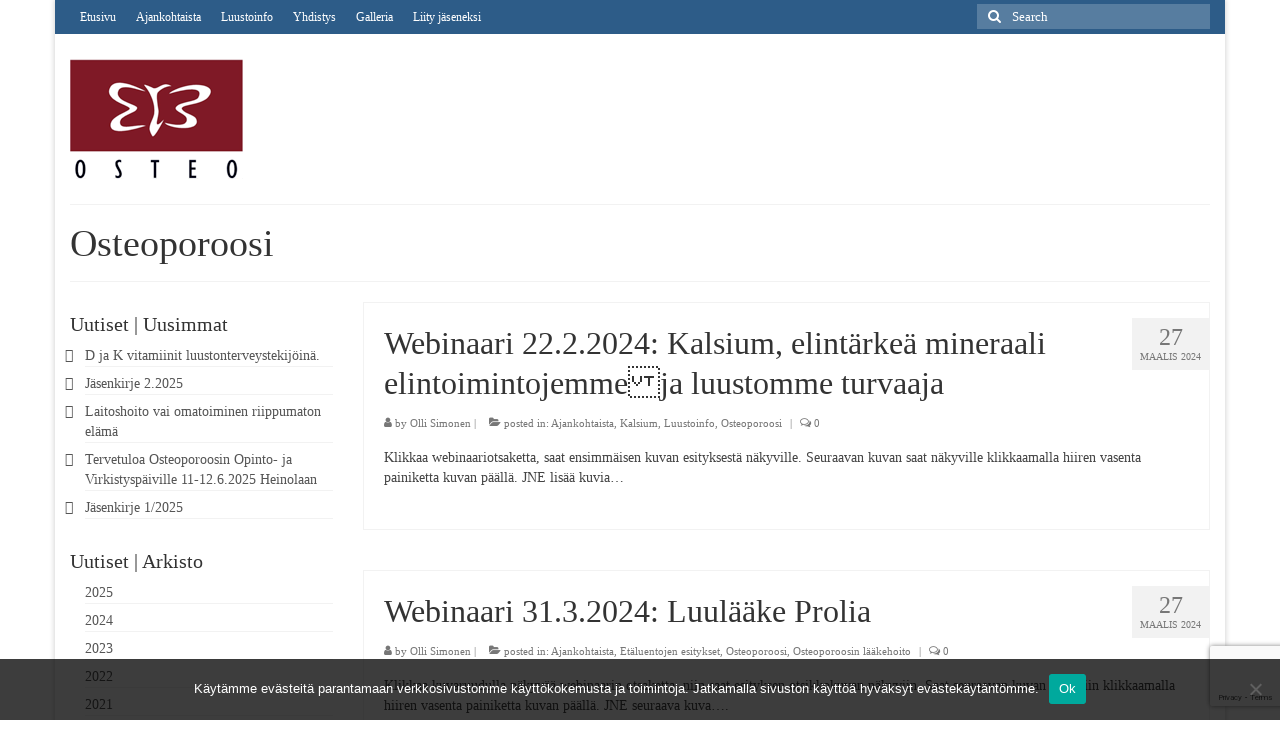

--- FILE ---
content_type: text/html; charset=UTF-8
request_url: https://www.suomenosteoporoosiyhdistys.fi/category/luustoinfo/osteoporoosi/
body_size: 135073
content:
<!DOCTYPE html>
<html class="no-js" dir="ltr" lang="fi" itemscope="itemscope" itemtype="https://schema.org/WebPage">
<head>
  <meta charset="UTF-8">
  <meta name="viewport" content="width=device-width, initial-scale=1.0">
  <meta http-equiv="X-UA-Compatible" content="IE=edge">
  <title>Osteoporoosi | Suomen Osteoporoosiyhdistys</title>
	<style>img:is([sizes="auto" i], [sizes^="auto," i]) { contain-intrinsic-size: 3000px 1500px }</style>
	
		<!-- All in One SEO 4.8.6.1 - aioseo.com -->
	<meta name="robots" content="noindex, max-image-preview:large" />
	<link rel="canonical" href="https://www.suomenosteoporoosiyhdistys.fi/category/luustoinfo/osteoporoosi/" />
	<meta name="generator" content="All in One SEO (AIOSEO) 4.8.6.1" />
		<script type="application/ld+json" class="aioseo-schema">
			{"@context":"https:\/\/schema.org","@graph":[{"@type":"BreadcrumbList","@id":"https:\/\/www.suomenosteoporoosiyhdistys.fi\/category\/luustoinfo\/osteoporoosi\/#breadcrumblist","itemListElement":[{"@type":"ListItem","@id":"https:\/\/www.suomenosteoporoosiyhdistys.fi#listItem","position":1,"name":"Home","item":"https:\/\/www.suomenosteoporoosiyhdistys.fi","nextItem":{"@type":"ListItem","@id":"https:\/\/www.suomenosteoporoosiyhdistys.fi\/category\/luustoinfo\/#listItem","name":"Luustoinfo"}},{"@type":"ListItem","@id":"https:\/\/www.suomenosteoporoosiyhdistys.fi\/category\/luustoinfo\/#listItem","position":2,"name":"Luustoinfo","item":"https:\/\/www.suomenosteoporoosiyhdistys.fi\/category\/luustoinfo\/","nextItem":{"@type":"ListItem","@id":"https:\/\/www.suomenosteoporoosiyhdistys.fi\/category\/luustoinfo\/osteoporoosi\/#listItem","name":"Osteoporoosi"},"previousItem":{"@type":"ListItem","@id":"https:\/\/www.suomenosteoporoosiyhdistys.fi#listItem","name":"Home"}},{"@type":"ListItem","@id":"https:\/\/www.suomenosteoporoosiyhdistys.fi\/category\/luustoinfo\/osteoporoosi\/#listItem","position":3,"name":"Osteoporoosi","previousItem":{"@type":"ListItem","@id":"https:\/\/www.suomenosteoporoosiyhdistys.fi\/category\/luustoinfo\/#listItem","name":"Luustoinfo"}}]},{"@type":"CollectionPage","@id":"https:\/\/www.suomenosteoporoosiyhdistys.fi\/category\/luustoinfo\/osteoporoosi\/#collectionpage","url":"https:\/\/www.suomenosteoporoosiyhdistys.fi\/category\/luustoinfo\/osteoporoosi\/","name":"Osteoporoosi | Suomen Osteoporoosiyhdistys","inLanguage":"fi","isPartOf":{"@id":"https:\/\/www.suomenosteoporoosiyhdistys.fi\/#website"},"breadcrumb":{"@id":"https:\/\/www.suomenosteoporoosiyhdistys.fi\/category\/luustoinfo\/osteoporoosi\/#breadcrumblist"}},{"@type":"Organization","@id":"https:\/\/www.suomenosteoporoosiyhdistys.fi\/#organization","name":"Suomen Osteoporoosiyhdistys","description":"Terveen ja hyvinvoivan luuston puolesta","url":"https:\/\/www.suomenosteoporoosiyhdistys.fi\/"},{"@type":"WebSite","@id":"https:\/\/www.suomenosteoporoosiyhdistys.fi\/#website","url":"https:\/\/www.suomenosteoporoosiyhdistys.fi\/","name":"Suomen Osteoporoosiyhdistys","description":"Terveen ja hyvinvoivan luuston puolesta","inLanguage":"fi","publisher":{"@id":"https:\/\/www.suomenosteoporoosiyhdistys.fi\/#organization"}}]}
		</script>
		<!-- All in One SEO -->

<link rel='dns-prefetch' href='//fonts.googleapis.com' />
<link rel="alternate" type="application/rss+xml" title="Suomen Osteoporoosiyhdistys &raquo; syöte" href="https://www.suomenosteoporoosiyhdistys.fi/feed/" />
<link rel="alternate" type="application/rss+xml" title="Suomen Osteoporoosiyhdistys &raquo; kommenttien syöte" href="https://www.suomenosteoporoosiyhdistys.fi/comments/feed/" />
<link rel="alternate" type="application/rss+xml" title="Suomen Osteoporoosiyhdistys &raquo; Osteoporoosi kategorian RSS-syöte" href="https://www.suomenosteoporoosiyhdistys.fi/category/luustoinfo/osteoporoosi/feed/" />
		<!-- This site uses the Google Analytics by ExactMetrics plugin v8.7.4 - Using Analytics tracking - https://www.exactmetrics.com/ -->
		<!-- Note: ExactMetrics is not currently configured on this site. The site owner needs to authenticate with Google Analytics in the ExactMetrics settings panel. -->
					<!-- No tracking code set -->
				<!-- / Google Analytics by ExactMetrics -->
		<script type="text/javascript">
/* <![CDATA[ */
window._wpemojiSettings = {"baseUrl":"https:\/\/s.w.org\/images\/core\/emoji\/16.0.1\/72x72\/","ext":".png","svgUrl":"https:\/\/s.w.org\/images\/core\/emoji\/16.0.1\/svg\/","svgExt":".svg","source":{"concatemoji":"https:\/\/www.suomenosteoporoosiyhdistys.fi\/wp-includes\/js\/wp-emoji-release.min.js?ver=6.8.3"}};
/*! This file is auto-generated */
!function(s,n){var o,i,e;function c(e){try{var t={supportTests:e,timestamp:(new Date).valueOf()};sessionStorage.setItem(o,JSON.stringify(t))}catch(e){}}function p(e,t,n){e.clearRect(0,0,e.canvas.width,e.canvas.height),e.fillText(t,0,0);var t=new Uint32Array(e.getImageData(0,0,e.canvas.width,e.canvas.height).data),a=(e.clearRect(0,0,e.canvas.width,e.canvas.height),e.fillText(n,0,0),new Uint32Array(e.getImageData(0,0,e.canvas.width,e.canvas.height).data));return t.every(function(e,t){return e===a[t]})}function u(e,t){e.clearRect(0,0,e.canvas.width,e.canvas.height),e.fillText(t,0,0);for(var n=e.getImageData(16,16,1,1),a=0;a<n.data.length;a++)if(0!==n.data[a])return!1;return!0}function f(e,t,n,a){switch(t){case"flag":return n(e,"\ud83c\udff3\ufe0f\u200d\u26a7\ufe0f","\ud83c\udff3\ufe0f\u200b\u26a7\ufe0f")?!1:!n(e,"\ud83c\udde8\ud83c\uddf6","\ud83c\udde8\u200b\ud83c\uddf6")&&!n(e,"\ud83c\udff4\udb40\udc67\udb40\udc62\udb40\udc65\udb40\udc6e\udb40\udc67\udb40\udc7f","\ud83c\udff4\u200b\udb40\udc67\u200b\udb40\udc62\u200b\udb40\udc65\u200b\udb40\udc6e\u200b\udb40\udc67\u200b\udb40\udc7f");case"emoji":return!a(e,"\ud83e\udedf")}return!1}function g(e,t,n,a){var r="undefined"!=typeof WorkerGlobalScope&&self instanceof WorkerGlobalScope?new OffscreenCanvas(300,150):s.createElement("canvas"),o=r.getContext("2d",{willReadFrequently:!0}),i=(o.textBaseline="top",o.font="600 32px Arial",{});return e.forEach(function(e){i[e]=t(o,e,n,a)}),i}function t(e){var t=s.createElement("script");t.src=e,t.defer=!0,s.head.appendChild(t)}"undefined"!=typeof Promise&&(o="wpEmojiSettingsSupports",i=["flag","emoji"],n.supports={everything:!0,everythingExceptFlag:!0},e=new Promise(function(e){s.addEventListener("DOMContentLoaded",e,{once:!0})}),new Promise(function(t){var n=function(){try{var e=JSON.parse(sessionStorage.getItem(o));if("object"==typeof e&&"number"==typeof e.timestamp&&(new Date).valueOf()<e.timestamp+604800&&"object"==typeof e.supportTests)return e.supportTests}catch(e){}return null}();if(!n){if("undefined"!=typeof Worker&&"undefined"!=typeof OffscreenCanvas&&"undefined"!=typeof URL&&URL.createObjectURL&&"undefined"!=typeof Blob)try{var e="postMessage("+g.toString()+"("+[JSON.stringify(i),f.toString(),p.toString(),u.toString()].join(",")+"));",a=new Blob([e],{type:"text/javascript"}),r=new Worker(URL.createObjectURL(a),{name:"wpTestEmojiSupports"});return void(r.onmessage=function(e){c(n=e.data),r.terminate(),t(n)})}catch(e){}c(n=g(i,f,p,u))}t(n)}).then(function(e){for(var t in e)n.supports[t]=e[t],n.supports.everything=n.supports.everything&&n.supports[t],"flag"!==t&&(n.supports.everythingExceptFlag=n.supports.everythingExceptFlag&&n.supports[t]);n.supports.everythingExceptFlag=n.supports.everythingExceptFlag&&!n.supports.flag,n.DOMReady=!1,n.readyCallback=function(){n.DOMReady=!0}}).then(function(){return e}).then(function(){var e;n.supports.everything||(n.readyCallback(),(e=n.source||{}).concatemoji?t(e.concatemoji):e.wpemoji&&e.twemoji&&(t(e.twemoji),t(e.wpemoji)))}))}((window,document),window._wpemojiSettings);
/* ]]> */
</script>
<style id='wp-emoji-styles-inline-css' type='text/css'>

	img.wp-smiley, img.emoji {
		display: inline !important;
		border: none !important;
		box-shadow: none !important;
		height: 1em !important;
		width: 1em !important;
		margin: 0 0.07em !important;
		vertical-align: -0.1em !important;
		background: none !important;
		padding: 0 !important;
	}
</style>
<link rel='stylesheet' id='wp-block-library-css' href='https://www.suomenosteoporoosiyhdistys.fi/wp-includes/css/dist/block-library/style.min.css?ver=6.8.3' type='text/css' media='all' />
<style id='classic-theme-styles-inline-css' type='text/css'>
/*! This file is auto-generated */
.wp-block-button__link{color:#fff;background-color:#32373c;border-radius:9999px;box-shadow:none;text-decoration:none;padding:calc(.667em + 2px) calc(1.333em + 2px);font-size:1.125em}.wp-block-file__button{background:#32373c;color:#fff;text-decoration:none}
</style>
<link rel='stylesheet' id='awsm-ead-public-css' href='https://www.suomenosteoporoosiyhdistys.fi/wp-content/plugins/embed-any-document/css/embed-public.min.css?ver=2.7.7' type='text/css' media='all' />
<style id='global-styles-inline-css' type='text/css'>
:root{--wp--preset--aspect-ratio--square: 1;--wp--preset--aspect-ratio--4-3: 4/3;--wp--preset--aspect-ratio--3-4: 3/4;--wp--preset--aspect-ratio--3-2: 3/2;--wp--preset--aspect-ratio--2-3: 2/3;--wp--preset--aspect-ratio--16-9: 16/9;--wp--preset--aspect-ratio--9-16: 9/16;--wp--preset--color--black: #000;--wp--preset--color--cyan-bluish-gray: #abb8c3;--wp--preset--color--white: #fff;--wp--preset--color--pale-pink: #f78da7;--wp--preset--color--vivid-red: #cf2e2e;--wp--preset--color--luminous-vivid-orange: #ff6900;--wp--preset--color--luminous-vivid-amber: #fcb900;--wp--preset--color--light-green-cyan: #7bdcb5;--wp--preset--color--vivid-green-cyan: #00d084;--wp--preset--color--pale-cyan-blue: #8ed1fc;--wp--preset--color--vivid-cyan-blue: #0693e3;--wp--preset--color--vivid-purple: #9b51e0;--wp--preset--color--virtue-primary: #2d5c88;--wp--preset--color--virtue-primary-light: #6c8dab;--wp--preset--color--very-light-gray: #eee;--wp--preset--color--very-dark-gray: #444;--wp--preset--gradient--vivid-cyan-blue-to-vivid-purple: linear-gradient(135deg,rgba(6,147,227,1) 0%,rgb(155,81,224) 100%);--wp--preset--gradient--light-green-cyan-to-vivid-green-cyan: linear-gradient(135deg,rgb(122,220,180) 0%,rgb(0,208,130) 100%);--wp--preset--gradient--luminous-vivid-amber-to-luminous-vivid-orange: linear-gradient(135deg,rgba(252,185,0,1) 0%,rgba(255,105,0,1) 100%);--wp--preset--gradient--luminous-vivid-orange-to-vivid-red: linear-gradient(135deg,rgba(255,105,0,1) 0%,rgb(207,46,46) 100%);--wp--preset--gradient--very-light-gray-to-cyan-bluish-gray: linear-gradient(135deg,rgb(238,238,238) 0%,rgb(169,184,195) 100%);--wp--preset--gradient--cool-to-warm-spectrum: linear-gradient(135deg,rgb(74,234,220) 0%,rgb(151,120,209) 20%,rgb(207,42,186) 40%,rgb(238,44,130) 60%,rgb(251,105,98) 80%,rgb(254,248,76) 100%);--wp--preset--gradient--blush-light-purple: linear-gradient(135deg,rgb(255,206,236) 0%,rgb(152,150,240) 100%);--wp--preset--gradient--blush-bordeaux: linear-gradient(135deg,rgb(254,205,165) 0%,rgb(254,45,45) 50%,rgb(107,0,62) 100%);--wp--preset--gradient--luminous-dusk: linear-gradient(135deg,rgb(255,203,112) 0%,rgb(199,81,192) 50%,rgb(65,88,208) 100%);--wp--preset--gradient--pale-ocean: linear-gradient(135deg,rgb(255,245,203) 0%,rgb(182,227,212) 50%,rgb(51,167,181) 100%);--wp--preset--gradient--electric-grass: linear-gradient(135deg,rgb(202,248,128) 0%,rgb(113,206,126) 100%);--wp--preset--gradient--midnight: linear-gradient(135deg,rgb(2,3,129) 0%,rgb(40,116,252) 100%);--wp--preset--font-size--small: 13px;--wp--preset--font-size--medium: 20px;--wp--preset--font-size--large: 36px;--wp--preset--font-size--x-large: 42px;--wp--preset--spacing--20: 0.44rem;--wp--preset--spacing--30: 0.67rem;--wp--preset--spacing--40: 1rem;--wp--preset--spacing--50: 1.5rem;--wp--preset--spacing--60: 2.25rem;--wp--preset--spacing--70: 3.38rem;--wp--preset--spacing--80: 5.06rem;--wp--preset--shadow--natural: 6px 6px 9px rgba(0, 0, 0, 0.2);--wp--preset--shadow--deep: 12px 12px 50px rgba(0, 0, 0, 0.4);--wp--preset--shadow--sharp: 6px 6px 0px rgba(0, 0, 0, 0.2);--wp--preset--shadow--outlined: 6px 6px 0px -3px rgba(255, 255, 255, 1), 6px 6px rgba(0, 0, 0, 1);--wp--preset--shadow--crisp: 6px 6px 0px rgba(0, 0, 0, 1);}:where(.is-layout-flex){gap: 0.5em;}:where(.is-layout-grid){gap: 0.5em;}body .is-layout-flex{display: flex;}.is-layout-flex{flex-wrap: wrap;align-items: center;}.is-layout-flex > :is(*, div){margin: 0;}body .is-layout-grid{display: grid;}.is-layout-grid > :is(*, div){margin: 0;}:where(.wp-block-columns.is-layout-flex){gap: 2em;}:where(.wp-block-columns.is-layout-grid){gap: 2em;}:where(.wp-block-post-template.is-layout-flex){gap: 1.25em;}:where(.wp-block-post-template.is-layout-grid){gap: 1.25em;}.has-black-color{color: var(--wp--preset--color--black) !important;}.has-cyan-bluish-gray-color{color: var(--wp--preset--color--cyan-bluish-gray) !important;}.has-white-color{color: var(--wp--preset--color--white) !important;}.has-pale-pink-color{color: var(--wp--preset--color--pale-pink) !important;}.has-vivid-red-color{color: var(--wp--preset--color--vivid-red) !important;}.has-luminous-vivid-orange-color{color: var(--wp--preset--color--luminous-vivid-orange) !important;}.has-luminous-vivid-amber-color{color: var(--wp--preset--color--luminous-vivid-amber) !important;}.has-light-green-cyan-color{color: var(--wp--preset--color--light-green-cyan) !important;}.has-vivid-green-cyan-color{color: var(--wp--preset--color--vivid-green-cyan) !important;}.has-pale-cyan-blue-color{color: var(--wp--preset--color--pale-cyan-blue) !important;}.has-vivid-cyan-blue-color{color: var(--wp--preset--color--vivid-cyan-blue) !important;}.has-vivid-purple-color{color: var(--wp--preset--color--vivid-purple) !important;}.has-black-background-color{background-color: var(--wp--preset--color--black) !important;}.has-cyan-bluish-gray-background-color{background-color: var(--wp--preset--color--cyan-bluish-gray) !important;}.has-white-background-color{background-color: var(--wp--preset--color--white) !important;}.has-pale-pink-background-color{background-color: var(--wp--preset--color--pale-pink) !important;}.has-vivid-red-background-color{background-color: var(--wp--preset--color--vivid-red) !important;}.has-luminous-vivid-orange-background-color{background-color: var(--wp--preset--color--luminous-vivid-orange) !important;}.has-luminous-vivid-amber-background-color{background-color: var(--wp--preset--color--luminous-vivid-amber) !important;}.has-light-green-cyan-background-color{background-color: var(--wp--preset--color--light-green-cyan) !important;}.has-vivid-green-cyan-background-color{background-color: var(--wp--preset--color--vivid-green-cyan) !important;}.has-pale-cyan-blue-background-color{background-color: var(--wp--preset--color--pale-cyan-blue) !important;}.has-vivid-cyan-blue-background-color{background-color: var(--wp--preset--color--vivid-cyan-blue) !important;}.has-vivid-purple-background-color{background-color: var(--wp--preset--color--vivid-purple) !important;}.has-black-border-color{border-color: var(--wp--preset--color--black) !important;}.has-cyan-bluish-gray-border-color{border-color: var(--wp--preset--color--cyan-bluish-gray) !important;}.has-white-border-color{border-color: var(--wp--preset--color--white) !important;}.has-pale-pink-border-color{border-color: var(--wp--preset--color--pale-pink) !important;}.has-vivid-red-border-color{border-color: var(--wp--preset--color--vivid-red) !important;}.has-luminous-vivid-orange-border-color{border-color: var(--wp--preset--color--luminous-vivid-orange) !important;}.has-luminous-vivid-amber-border-color{border-color: var(--wp--preset--color--luminous-vivid-amber) !important;}.has-light-green-cyan-border-color{border-color: var(--wp--preset--color--light-green-cyan) !important;}.has-vivid-green-cyan-border-color{border-color: var(--wp--preset--color--vivid-green-cyan) !important;}.has-pale-cyan-blue-border-color{border-color: var(--wp--preset--color--pale-cyan-blue) !important;}.has-vivid-cyan-blue-border-color{border-color: var(--wp--preset--color--vivid-cyan-blue) !important;}.has-vivid-purple-border-color{border-color: var(--wp--preset--color--vivid-purple) !important;}.has-vivid-cyan-blue-to-vivid-purple-gradient-background{background: var(--wp--preset--gradient--vivid-cyan-blue-to-vivid-purple) !important;}.has-light-green-cyan-to-vivid-green-cyan-gradient-background{background: var(--wp--preset--gradient--light-green-cyan-to-vivid-green-cyan) !important;}.has-luminous-vivid-amber-to-luminous-vivid-orange-gradient-background{background: var(--wp--preset--gradient--luminous-vivid-amber-to-luminous-vivid-orange) !important;}.has-luminous-vivid-orange-to-vivid-red-gradient-background{background: var(--wp--preset--gradient--luminous-vivid-orange-to-vivid-red) !important;}.has-very-light-gray-to-cyan-bluish-gray-gradient-background{background: var(--wp--preset--gradient--very-light-gray-to-cyan-bluish-gray) !important;}.has-cool-to-warm-spectrum-gradient-background{background: var(--wp--preset--gradient--cool-to-warm-spectrum) !important;}.has-blush-light-purple-gradient-background{background: var(--wp--preset--gradient--blush-light-purple) !important;}.has-blush-bordeaux-gradient-background{background: var(--wp--preset--gradient--blush-bordeaux) !important;}.has-luminous-dusk-gradient-background{background: var(--wp--preset--gradient--luminous-dusk) !important;}.has-pale-ocean-gradient-background{background: var(--wp--preset--gradient--pale-ocean) !important;}.has-electric-grass-gradient-background{background: var(--wp--preset--gradient--electric-grass) !important;}.has-midnight-gradient-background{background: var(--wp--preset--gradient--midnight) !important;}.has-small-font-size{font-size: var(--wp--preset--font-size--small) !important;}.has-medium-font-size{font-size: var(--wp--preset--font-size--medium) !important;}.has-large-font-size{font-size: var(--wp--preset--font-size--large) !important;}.has-x-large-font-size{font-size: var(--wp--preset--font-size--x-large) !important;}
:where(.wp-block-post-template.is-layout-flex){gap: 1.25em;}:where(.wp-block-post-template.is-layout-grid){gap: 1.25em;}
:where(.wp-block-columns.is-layout-flex){gap: 2em;}:where(.wp-block-columns.is-layout-grid){gap: 2em;}
:root :where(.wp-block-pullquote){font-size: 1.5em;line-height: 1.6;}
</style>
<link rel='stylesheet' id='aw_frontend_css-css' href='https://www.suomenosteoporoosiyhdistys.fi/wp-content/plugins/aw-yearly-category-archives/css/aw_frontend.css?ver=6.8.3' type='text/css' media='all' />
<link rel='stylesheet' id='contact-form-7-css' href='https://www.suomenosteoporoosiyhdistys.fi/wp-content/plugins/contact-form-7/includes/css/styles.css?ver=6.1.1' type='text/css' media='all' />
<link rel='stylesheet' id='cookie-notice-front-css' href='https://www.suomenosteoporoosiyhdistys.fi/wp-content/plugins/cookie-notice/css/front.min.css?ver=2.5.7' type='text/css' media='all' />
<link rel='stylesheet' id='widgetopts-styles-css' href='https://www.suomenosteoporoosiyhdistys.fi/wp-content/plugins/widget-options/assets/css/widget-options.css?ver=4.1.1' type='text/css' media='all' />
<link rel='stylesheet' id='parent-style-css' href='https://www.suomenosteoporoosiyhdistys.fi/wp-content/themes/virtue/style.css?ver=6.8.3' type='text/css' media='all' />
<link rel='stylesheet' id='child-style-css' href='https://www.suomenosteoporoosiyhdistys.fi/wp-content/themes/virtue-child/style.css?ver=1.0' type='text/css' media='all' />
<style id='kadence-blocks-global-variables-inline-css' type='text/css'>
:root {--global-kb-font-size-sm:clamp(0.8rem, 0.73rem + 0.217vw, 0.9rem);--global-kb-font-size-md:clamp(1.1rem, 0.995rem + 0.326vw, 1.25rem);--global-kb-font-size-lg:clamp(1.75rem, 1.576rem + 0.543vw, 2rem);--global-kb-font-size-xl:clamp(2.25rem, 1.728rem + 1.63vw, 3rem);--global-kb-font-size-xxl:clamp(2.5rem, 1.456rem + 3.26vw, 4rem);--global-kb-font-size-xxxl:clamp(2.75rem, 0.489rem + 7.065vw, 6rem);}:root {--global-palette1: #3182CE;--global-palette2: #2B6CB0;--global-palette3: #1A202C;--global-palette4: #2D3748;--global-palette5: #4A5568;--global-palette6: #718096;--global-palette7: #EDF2F7;--global-palette8: #F7FAFC;--global-palette9: #ffffff;}
</style>
<link rel='stylesheet' id='virtue_theme-css' href='https://www.suomenosteoporoosiyhdistys.fi/wp-content/themes/virtue/assets/css/virtue.css?ver=3.4.13' type='text/css' media='all' />
<link rel='stylesheet' id='virtue_skin-css' href='https://www.suomenosteoporoosiyhdistys.fi/wp-content/themes/virtue/assets/css/skins/default.css?ver=3.4.13' type='text/css' media='all' />
<link rel='stylesheet' id='virtue_child-css' href='https://www.suomenosteoporoosiyhdistys.fi/wp-content/themes/virtue-child/style.css?ver=1.0' type='text/css' media='all' />
<link rel='stylesheet' id='redux-google-fonts-virtue-css' href='https://fonts.googleapis.com/css?family=Montserrat%3A400%7CLato%3A400%2C700%7CVerdana%3A400&#038;subset=latin&#038;ver=6.8.3' type='text/css' media='all' />
<script type="text/javascript" src="https://www.suomenosteoporoosiyhdistys.fi/wp-includes/js/jquery/jquery.min.js?ver=3.7.1" id="jquery-core-js"></script>
<script type="text/javascript" src="https://www.suomenosteoporoosiyhdistys.fi/wp-includes/js/jquery/jquery-migrate.min.js?ver=3.4.1" id="jquery-migrate-js"></script>
<script type="text/javascript" id="cookie-notice-front-js-before">
/* <![CDATA[ */
var cnArgs = {"ajaxUrl":"https:\/\/www.suomenosteoporoosiyhdistys.fi\/wp-admin\/admin-ajax.php","nonce":"8f1308cc5f","hideEffect":"fade","position":"bottom","onScroll":true,"onScrollOffset":100,"onClick":false,"cookieName":"cookie_notice_accepted","cookieTime":2592000,"cookieTimeRejected":2592000,"globalCookie":false,"redirection":false,"cache":false,"revokeCookies":false,"revokeCookiesOpt":"automatic"};
/* ]]> */
</script>
<script type="text/javascript" src="https://www.suomenosteoporoosiyhdistys.fi/wp-content/plugins/cookie-notice/js/front.min.js?ver=2.5.7" id="cookie-notice-front-js"></script>
<!--[if lt IE 9]>
<script type="text/javascript" src="https://www.suomenosteoporoosiyhdistys.fi/wp-content/themes/virtue/assets/js/vendor/respond.min.js?ver=6.8.3" id="virtue-respond-js"></script>
<![endif]-->
<link rel="https://api.w.org/" href="https://www.suomenosteoporoosiyhdistys.fi/wp-json/" /><link rel="alternate" title="JSON" type="application/json" href="https://www.suomenosteoporoosiyhdistys.fi/wp-json/wp/v2/categories/44" /><link rel="EditURI" type="application/rsd+xml" title="RSD" href="https://www.suomenosteoporoosiyhdistys.fi/xmlrpc.php?rsd" />
<meta name="generator" content="WordPress 6.8.3" />
<style type="text/css">#logo {padding-top:25px;}#logo {padding-bottom:10px;}#logo {margin-left:0px;}#logo {margin-right:0px;}#nav-main {margin-top:40px;}#nav-main {margin-bottom:10px;}.headerfont, .tp-caption {font-family:Lato;}.topbarmenu ul li {font-family:Lato;}input[type=number]::-webkit-inner-spin-button, input[type=number]::-webkit-outer-spin-button { -webkit-appearance: none; margin: 0; } input[type=number] {-moz-appearance: textfield;}.quantity input::-webkit-outer-spin-button,.quantity input::-webkit-inner-spin-button {display: none;}.product_item .product_details h5 {text-transform: none;} @media (-webkit-min-device-pixel-ratio: 2), (min-resolution: 192dpi) {#logo .kad-standard-logo {display: none;} #logo .kad-retina-logo {display: block;}}.product_item .product_details h5 {min-height:40px;}.entry-content p { margin-bottom:16px;}@media (min-width: 992px) {
body .main {float:right;}
}

#containerfooter .menu li a {
max-width: 100%;
}

.widget-inner h3 {
font-size: 20px;
}

.sis {
margin-left: 50px;
}

.sis2 {
margin-left: 90px;
}</style><link rel="icon" href="https://www.suomenosteoporoosiyhdistys.fi/wp-content/uploads/2020/12/cropped-logo-32x32.png" sizes="32x32" />
<link rel="icon" href="https://www.suomenosteoporoosiyhdistys.fi/wp-content/uploads/2020/12/cropped-logo-192x192.png" sizes="192x192" />
<link rel="apple-touch-icon" href="https://www.suomenosteoporoosiyhdistys.fi/wp-content/uploads/2020/12/cropped-logo-180x180.png" />
<meta name="msapplication-TileImage" content="https://www.suomenosteoporoosiyhdistys.fi/wp-content/uploads/2020/12/cropped-logo-270x270.png" />
<style type="text/css" title="dynamic-css" class="options-output">header #logo a.brand,.logofont{font-family:Montserrat;line-height:40px;font-weight:400;font-style:normal;font-size:32px;}.kad_tagline{font-family:Lato;line-height:20px;font-weight:400;font-style:normal;color:#444444;font-size:14px;}.product_item .product_details h5{font-family:Lato;line-height:20px;font-weight:700;font-style:normal;font-size:16px;}h1{font-family:Lato;line-height:40px;font-weight:400;font-style:normal;font-size:38px;}h2{font-family:Lato;line-height:40px;font-weight:normal;font-style:normal;font-size:32px;}h3{font-family:Lato;line-height:40px;font-weight:400;font-style:normal;font-size:24px;}h4{font-family:Lato;line-height:40px;font-weight:400;font-style:normal;font-size:20px;}h5{font-family:Lato;line-height:24px;font-weight:700;font-style:normal;font-size:17px;}body{font-family:Verdana;line-height:20px;font-weight:400;font-style:normal;font-size:14px;}#nav-main ul.sf-menu a{font-family:Lato;line-height:18px;font-weight:400;font-style:normal;font-size:12px;}#nav-second ul.sf-menu a{font-family:Lato;line-height:22px;font-weight:400;font-style:normal;font-size:18px;}.kad-nav-inner .kad-mnav, .kad-mobile-nav .kad-nav-inner li a,.nav-trigger-case{font-family:Lato;line-height:20px;font-weight:400;font-style:normal;font-size:16px;}</style></head>
<body class="archive category category-osteoporoosi category-44 wp-embed-responsive wp-theme-virtue wp-child-theme-virtue-child cookies-not-set boxed">
	<div id="kt-skip-link"><a href="#content">Skip to Main Content</a></div>
	<div id="wrapper" class="container">
	<header class="banner headerclass" itemscope itemtype="https://schema.org/WPHeader">
	<div id="topbar" class="topclass">
	<div class="container">
		<div class="row">
			<div class="col-md-6 col-sm-6 kad-topbar-left">
				<div class="topbarmenu clearfix">
				<ul id="menu-ylavalikko" class="sf-menu"><li  class=" menu-item-53"><a href="http://www.suomenosteoporoosiyhdistys.fi"><span>Etusivu</span></a></li>
<li  class=" current_page_parent sf-dropdown menu-item-1102"><a href="https://www.suomenosteoporoosiyhdistys.fi/ajankohtaista/"><span>Ajankohtaista</span></a>
<ul class="sub-menu sf-dropdown-menu dropdown">
	<li  class=" menu-item-79"><a href="https://www.suomenosteoporoosiyhdistys.fi/category/uutiset/"><span>Uutiset</span></a></li>
	<li  class=" menu-item-72"><a href="https://www.suomenosteoporoosiyhdistys.fi/category/jasenkirjeet/"><span>Jäsenkirjeet</span></a></li>
	<li  class=" menu-item-74"><a href="https://www.suomenosteoporoosiyhdistys.fi/category/osteouutiset/"><span>Osteouutiset</span></a></li>
	<li  class=" menu-item-78"><a href="https://www.suomenosteoporoosiyhdistys.fi/category/tutkittua/"><span>Uutta tutkimustietoa</span></a></li>
	<li  class=" menu-item-76"><a href="https://www.suomenosteoporoosiyhdistys.fi/category/tiedotteet/"><span>Tiedotteet</span></a></li>
	<li  class=" menu-item-2894"><a href="https://www.suomenosteoporoosiyhdistys.fi/category/ajankohtaista/etaluentojen-esitykset/"><span>Etäluentojen esitykset</span></a></li>
	<li  class=" menu-item-2895"><a href="https://www.suomenosteoporoosiyhdistys.fi/category/ajankohtaista/kesapaivien-esitykset/"><span>Kesäpäivien esitykset</span></a></li>
</ul>
</li>
<li  class=" current-category-ancestor current-menu-ancestor current-menu-parent current-category-parent sf-dropdown menu-item-1250"><a href="https://www.suomenosteoporoosiyhdistys.fi/category/luustoinfo/"><span>Luustoinfo</span></a>
<ul class="sub-menu sf-dropdown-menu dropdown">
	<li  class=" current-menu-item menu-item-1239"><a href="https://www.suomenosteoporoosiyhdistys.fi/category/luustoinfo/osteoporoosi/" aria-current="page"><span>Osteoporoosi</span></a></li>
	<li  class=" menu-item-1244"><a href="https://www.suomenosteoporoosiyhdistys.fi/category/luustoinfo/osteoporoosimurtumat/"><span>Osteoporoosimurtumat</span></a></li>
	<li  class=" menu-item-1245"><a href="https://www.suomenosteoporoosiyhdistys.fi/category/luustoinfo/sarkopenia/"><span>Sarkopenia</span></a></li>
	<li  class=" menu-item-1238"><a href="https://www.suomenosteoporoosiyhdistys.fi/category/luustoinfo/omahoito/"><span>Omahoito</span></a></li>
	<li  class=" menu-item-1243"><a href="https://www.suomenosteoporoosiyhdistys.fi/category/luustoinfo/ravitsemus/"><span>Ravitsemus</span></a></li>
	<li  class=" menu-item-1235"><a href="https://www.suomenosteoporoosiyhdistys.fi/category/luustoinfo/d-vitamiini/"><span>D-vitamiini</span></a></li>
	<li  class=" menu-item-1237"><a href="https://www.suomenosteoporoosiyhdistys.fi/category/luustoinfo/kalsium/"><span>Kalsium</span></a></li>
	<li  class=" menu-item-1242"><a href="https://www.suomenosteoporoosiyhdistys.fi/category/luustoinfo/proteiini/"><span>Proteiini</span></a></li>
	<li  class=" menu-item-1236"><a href="https://www.suomenosteoporoosiyhdistys.fi/category/luustoinfo/kaatumisen-ehkaisy/"><span>Kaatumisen ehkäisy</span></a></li>
	<li  class=" menu-item-1240"><a href="https://www.suomenosteoporoosiyhdistys.fi/category/luustoinfo/osteoporoosin-diagnostiikka/"><span>Osteoporoosin diagnostiikka</span></a></li>
	<li  class=" menu-item-1241"><a href="https://www.suomenosteoporoosiyhdistys.fi/category/luustoinfo/osteoporoosin-laakehoito/"><span>Osteoporoosin lääkehoito</span></a></li>
	<li  class=" menu-item-2899"><a href="https://www.suomenosteoporoosiyhdistys.fi/category/luustoinfo/osteoporoosihoidon-arviointi-ja-seuranta/"><span>Osteoporoosihoidon arviointi ja seuranta</span></a></li>
</ul>
</li>
<li  class=" sf-dropdown menu-item-66"><a href="https://www.suomenosteoporoosiyhdistys.fi/yhdistys/"><span>Yhdistys</span></a>
<ul class="sub-menu sf-dropdown-menu dropdown">
	<li  class=" menu-item-69"><a href="https://www.suomenosteoporoosiyhdistys.fi/yhdistys/saannot/"><span>Säännöt</span></a></li>
	<li  class=" menu-item-1101"><a href="https://www.suomenosteoporoosiyhdistys.fi/yhdistys/jasenpalvelut/"><span>Jäsenpalvelut</span></a></li>
	<li  class=" menu-item-73"><a href="https://www.suomenosteoporoosiyhdistys.fi/category/jasenkokoukset/"><span>Jäsenkokoukset</span></a></li>
	<li  class=" sf-dropdown-submenu menu-item-697"><a href="https://www.suomenosteoporoosiyhdistys.fi/category/materiaalit/"><span>Materiaalit</span></a>
	<ul class="sub-menu sf-dropdown-menu dropdown">
		<li  class=" menu-item-698"><a href="https://www.suomenosteoporoosiyhdistys.fi/category/materiaalit/esitteet/"><span>Esitteet</span></a></li>
		<li  class=" menu-item-699"><a href="https://www.suomenosteoporoosiyhdistys.fi/category/materiaalit/koulutusmateriaalit/"><span>Koulutusmateriaalit</span></a></li>
	</ul>
</li>
	<li  class=" menu-item-77"><a href="https://www.suomenosteoporoosiyhdistys.fi/category/toimintakertomus/"><span>Toimintakertomus</span></a></li>
	<li  class=" menu-item-2897"><a href="https://www.suomenosteoporoosiyhdistys.fi/category/toimintasuunnitelma/"><span>Toimintasuunnitelma</span></a></li>
	<li  class=" menu-item-2898"><a href="https://www.suomenosteoporoosiyhdistys.fi/category/tyovaliokunta/"><span>Työvaliokunta</span></a></li>
	<li  class=" menu-item-70"><a href="https://www.suomenosteoporoosiyhdistys.fi/category/aloitteet/"><span>Aloitteet</span></a></li>
	<li  class=" menu-item-2896"><a href="https://www.suomenosteoporoosiyhdistys.fi/yhdistys/yhteystiedot/"><span>Ota yhteyttä</span></a></li>
	<li  class=" sf-dropdown-submenu menu-item-67"><a href="https://www.suomenosteoporoosiyhdistys.fi/yhdistys/hallitus/"><span>Suomen Osteoporoosiyhdistyksen hallitus</span></a>
	<ul class="sub-menu sf-dropdown-menu dropdown">
		<li  class=" menu-item-958"><a href="/wp-login.php"><span>Kirjaudu</span></a></li>
		<li  class=" menu-item-75"><a href="https://www.suomenosteoporoosiyhdistys.fi/category/poytakirjat/"><span>Pöytäkirjat</span></a></li>
		<li  class=" menu-item-80"><a href="https://www.suomenosteoporoosiyhdistys.fi/category/valmisteluasiakirjat/"><span>Valmisteluasiakirjat</span></a></li>
	</ul>
</li>
</ul>
</li>
<li  class=" menu-item-71"><a href="https://www.suomenosteoporoosiyhdistys.fi/category/galleria/"><span>Galleria</span></a></li>
<li  class=" menu-item-2891"><a target="_blank" href="https://atom.flomembers.com/suomen-osteoporoosiyhdistys/members/application?_lang=fi"><span>Liity jäseneksi</span></a></li>
</ul>				</div>
			</div><!-- close col-md-6 --> 
			<div class="col-md-6 col-sm-6 kad-topbar-right">
				<div id="topbar-search" class="topbar-widget">
					<form role="search" method="get" class="form-search" action="https://www.suomenosteoporoosiyhdistys.fi/">
	<label>
		<span class="screen-reader-text">Search for:</span>
		<input type="text" value="" name="s" class="search-query" placeholder="Search">
	</label>
	<button type="submit" class="search-icon"><i class="icon-search"></i></button>
</form>				</div>
			</div> <!-- close col-md-6-->
		</div> <!-- Close Row -->
	</div> <!-- Close Container -->
</div>	<div class="container">
		<div class="row">
			<div class="col-md-4 clearfix kad-header-left">
				<div id="logo" class="logocase">
					<a class="brand logofont" href="https://www.suomenosteoporoosiyhdistys.fi/">
													<div id="thelogo">
								<img src="https://www.suomenosteoporoosiyhdistys.fi/wp-content/uploads/2014/09/logo-n.png" alt="Osteologo" width="173" height="120" class="kad-standard-logo" />
																<img src="https://www.suomenosteoporoosiyhdistys.fi/wp-content/uploads/2014/09/logo-r.png" alt="Osteologo" width="318" height="220" class="kad-retina-logo" style="max-height:120px" />
															</div>
												</a>
									</div> <!-- Close #logo -->
			</div><!-- close logo span -->
			       
		</div> <!-- Close Row -->
		 
	</div> <!-- Close Container -->
	</header>
	<div class="wrap contentclass" role="document">

	<div id="pageheader" class="titleclass">
	<div class="container">
		<div class="page-header">
			<h1 class="entry-title" itemprop="name">
				Osteoporoosi			</h1>
			<p class="subtitle"> </p>		</div>
	</div><!--container-->
</div><!--titleclass-->
<div id="content" class="container">
	<div class="row">
		<div class="main col-lg-9 col-md-8  postlist" role="main">

		    <article id="post-2819" class="post-2819 post type-post status-publish format-standard hentry category-ajankohtaista category-kalsium category-luustoinfo category-osteoporoosi" itemscope="" itemtype="https://schema.org/BlogPosting">
        <div class="row">
        
            <div class="col-md-12 kttextpost post-text-container postcontent">
                <div class="postmeta updated color_gray">
	<div class="postdate bg-lightgray headerfont">
		<meta itemprop="datePublished" content="2024-12-12T20:02:32+02:00">
		<span class="postday">27</span>
		maalis 2024	</div>
</div> 
                <header>
                    <a href="https://www.suomenosteoporoosiyhdistys.fi/webinaari-22-2-2024-kalsium/">
                        <h2 class="entry-title" itemprop="name headline">
                            Webinaari 22.2.2024: Kalsium, elintärkeä mineraali elintoimintojemmeja luustomme  turvaaja 
                        </h2>
                    </a>
                    <div class="subhead">
    <span class="postauthortop author vcard">
    <i class="icon-user"></i> by  <span itemprop="author"><a href="https://www.suomenosteoporoosiyhdistys.fi/author/olli/" class="fn" rel="author">Olli Simonen</a></span> |</span>
      
    <span class="postedintop"><i class="icon-folder-open"></i> posted in: <a href="https://www.suomenosteoporoosiyhdistys.fi/category/ajankohtaista/" rel="category tag">Ajankohtaista</a>, <a href="https://www.suomenosteoporoosiyhdistys.fi/category/luustoinfo/kalsium/" rel="category tag">Kalsium</a>, <a href="https://www.suomenosteoporoosiyhdistys.fi/category/luustoinfo/" rel="category tag">Luustoinfo</a>, <a href="https://www.suomenosteoporoosiyhdistys.fi/category/luustoinfo/osteoporoosi/" rel="category tag">Osteoporoosi</a></span>     <span class="kad-hidepostedin">|</span>
    <span class="postcommentscount">
    <i class="icon-comments-alt"></i> 0    </span>
</div>    
                </header>
                <div class="entry-content" itemprop="description">
                    <p>Klikkaa webinaariotsaketta, saat ensimmäisen kuvan esityksestä näkyville. Seuraavan kuvan saat näkyville klikkaamalla hiiren vasenta painiketta kuvan päällä. JNE lisää kuvia&#8230;</p>
                </div>
                <footer>
                <meta itemscope itemprop="mainEntityOfPage" content="https://www.suomenosteoporoosiyhdistys.fi/webinaari-22-2-2024-kalsium/" itemType="https://schema.org/WebPage" itemid="https://www.suomenosteoporoosiyhdistys.fi/webinaari-22-2-2024-kalsium/"><meta itemprop="dateModified" content="2024-12-12T20:02:32+02:00"><div itemprop="publisher" itemscope itemtype="https://schema.org/Organization"><div itemprop="logo" itemscope itemtype="https://schema.org/ImageObject"><meta itemprop="url" content="https://www.suomenosteoporoosiyhdistys.fi/wp-content/uploads/2014/09/logo-n.png"><meta itemprop="width" content="173"><meta itemprop="height" content="120"></div><meta itemprop="name" content="Suomen Osteoporoosiyhdistys"></div>                </footer>
            </div><!-- Text size -->
        </div><!-- row-->
    </article> <!-- Article -->    <article id="post-2812" class="post-2812 post type-post status-publish format-standard hentry category-ajankohtaista category-etaluentojen-esitykset category-osteoporoosi category-osteoporoosin-laakehoito tag-luulaakehoito tag-osteoporoosi tag-prolia" itemscope="" itemtype="https://schema.org/BlogPosting">
        <div class="row">
        
            <div class="col-md-12 kttextpost post-text-container postcontent">
                <div class="postmeta updated color_gray">
	<div class="postdate bg-lightgray headerfont">
		<meta itemprop="datePublished" content="2024-12-12T20:16:50+02:00">
		<span class="postday">27</span>
		maalis 2024	</div>
</div> 
                <header>
                    <a href="https://www.suomenosteoporoosiyhdistys.fi/webinaari-31-3-2024-luulaake-prolia/">
                        <h2 class="entry-title" itemprop="name headline">
                            Webinaari 31.3.2024: Luulääke Prolia 
                        </h2>
                    </a>
                    <div class="subhead">
    <span class="postauthortop author vcard">
    <i class="icon-user"></i> by  <span itemprop="author"><a href="https://www.suomenosteoporoosiyhdistys.fi/author/olli/" class="fn" rel="author">Olli Simonen</a></span> |</span>
      
    <span class="postedintop"><i class="icon-folder-open"></i> posted in: <a href="https://www.suomenosteoporoosiyhdistys.fi/category/ajankohtaista/" rel="category tag">Ajankohtaista</a>, <a href="https://www.suomenosteoporoosiyhdistys.fi/category/ajankohtaista/etaluentojen-esitykset/" rel="category tag">Etäluentojen esitykset</a>, <a href="https://www.suomenosteoporoosiyhdistys.fi/category/luustoinfo/osteoporoosi/" rel="category tag">Osteoporoosi</a>, <a href="https://www.suomenosteoporoosiyhdistys.fi/category/luustoinfo/osteoporoosin-laakehoito/" rel="category tag">Osteoporoosin lääkehoito</a></span>     <span class="kad-hidepostedin">|</span>
    <span class="postcommentscount">
    <i class="icon-comments-alt"></i> 0    </span>
</div>    
                </header>
                <div class="entry-content" itemprop="description">
                    <p>Klikkaa kuvaruudulla näkyvää webinaarin otsaketta, niin saat esityksen otsikkokuvan näkyviin. Saat seuraavan kuvan näkyviin klikkaamalla hiiren vasenta painiketta kuvan päällä. JNE seuraava kuva&#8230;.</p>
                </div>
                <footer>
                <meta itemscope itemprop="mainEntityOfPage" content="https://www.suomenosteoporoosiyhdistys.fi/webinaari-31-3-2024-luulaake-prolia/" itemType="https://schema.org/WebPage" itemid="https://www.suomenosteoporoosiyhdistys.fi/webinaari-31-3-2024-luulaake-prolia/"><meta itemprop="dateModified" content="2024-12-12T20:16:50+02:00"><div itemprop="publisher" itemscope itemtype="https://schema.org/Organization"><div itemprop="logo" itemscope itemtype="https://schema.org/ImageObject"><meta itemprop="url" content="https://www.suomenosteoporoosiyhdistys.fi/wp-content/uploads/2014/09/logo-n.png"><meta itemprop="width" content="173"><meta itemprop="height" content="120"></div><meta itemprop="name" content="Suomen Osteoporoosiyhdistys"></div>                        <span class="posttags color_gray"><i class="icon-tag"></i> <a href="https://www.suomenosteoporoosiyhdistys.fi/tag/luulaakehoito/" rel="tag">luulääkehoito</a>, <a href="https://www.suomenosteoporoosiyhdistys.fi/tag/osteoporoosi/" rel="tag">osteoporoosi</a>, <a href="https://www.suomenosteoporoosiyhdistys.fi/tag/prolia/" rel="tag">prolia</a></span>
                                    </footer>
            </div><!-- Text size -->
        </div><!-- row-->
    </article> <!-- Article -->    <article id="post-2781" class="post-2781 post type-post status-publish format-standard hentry category-ajankohtaista category-jasenkirjeet category-osteoporoosi category-tiedotteet tag-osteoporoosix" itemscope="" itemtype="https://schema.org/BlogPosting">
        <div class="row">
        
            <div class="col-md-12 kttextpost post-text-container postcontent">
                <div class="postmeta updated color_gray">
	<div class="postdate bg-lightgray headerfont">
		<meta itemprop="datePublished" content="2024-03-27T19:42:49+02:00">
		<span class="postday">27</span>
		helmi 2024	</div>
</div> 
                <header>
                    <a href="https://www.suomenosteoporoosiyhdistys.fi/kutsu-osteoporoosin-opinto-ja-virkistyspaiville-12-13-6-2024-heinolaan/">
                        <h2 class="entry-title" itemprop="name headline">
                            Tervetuloa Osteoporoosin opinto- ja virkistyspäiville 12-13.6.2024 Heinolaan 
                        </h2>
                    </a>
                    <div class="subhead">
    <span class="postauthortop author vcard">
    <i class="icon-user"></i> by  <span itemprop="author"><a href="https://www.suomenosteoporoosiyhdistys.fi/author/olli/" class="fn" rel="author">Olli Simonen</a></span> |</span>
      
    <span class="postedintop"><i class="icon-folder-open"></i> posted in: <a href="https://www.suomenosteoporoosiyhdistys.fi/category/ajankohtaista/" rel="category tag">Ajankohtaista</a>, <a href="https://www.suomenosteoporoosiyhdistys.fi/category/jasenkirjeet/" rel="category tag">Jäsenkirjeet</a>, <a href="https://www.suomenosteoporoosiyhdistys.fi/category/luustoinfo/osteoporoosi/" rel="category tag">Osteoporoosi</a>, <a href="https://www.suomenosteoporoosiyhdistys.fi/category/tiedotteet/" rel="category tag">Tiedotteet</a></span>     <span class="kad-hidepostedin">|</span>
    <span class="postcommentscount">
    <i class="icon-comments-alt"></i> 0    </span>
</div>    
                </header>
                <div class="entry-content" itemprop="description">
                    <p>SUOMEN OSTEOPOROOSIYHDISTYS RY Asia: Kutsu 15. Osteoporoosin opinto- ja virkistyspäiville Heinolaan Arvoisat jäsenet ja kaikki muut osteoporoosista ja omasta terveydestään kiinnostuneet henkilöt, TERVETULOA OSTEOPOROOSIN OPINTO- JA VIRKISTYSPÄIVILLE 12-13.6.2024 HEINOLAAN Jo perinteeksi muodostuneet, järjestyksessä 15. osteoporoosin opinto- ja virkistyspäivät, järjestetään Heinolassa &hellip; <a href="https://www.suomenosteoporoosiyhdistys.fi/kutsu-osteoporoosin-opinto-ja-virkistyspaiville-12-13-6-2024-heinolaan/">Continued</a></p>
                </div>
                <footer>
                <meta itemscope itemprop="mainEntityOfPage" content="https://www.suomenosteoporoosiyhdistys.fi/kutsu-osteoporoosin-opinto-ja-virkistyspaiville-12-13-6-2024-heinolaan/" itemType="https://schema.org/WebPage" itemid="https://www.suomenosteoporoosiyhdistys.fi/kutsu-osteoporoosin-opinto-ja-virkistyspaiville-12-13-6-2024-heinolaan/"><meta itemprop="dateModified" content="2024-03-27T19:42:49+02:00"><div itemprop="publisher" itemscope itemtype="https://schema.org/Organization"><div itemprop="logo" itemscope itemtype="https://schema.org/ImageObject"><meta itemprop="url" content="https://www.suomenosteoporoosiyhdistys.fi/wp-content/uploads/2014/09/logo-n.png"><meta itemprop="width" content="173"><meta itemprop="height" content="120"></div><meta itemprop="name" content="Suomen Osteoporoosiyhdistys"></div>                        <span class="posttags color_gray"><i class="icon-tag"></i> <a href="https://www.suomenosteoporoosiyhdistys.fi/tag/osteoporoosix/" rel="tag">osteoporoosix</a></span>
                                    </footer>
            </div><!-- Text size -->
        </div><!-- row-->
    </article> <!-- Article -->    <article id="post-2565" class="post-2565 post type-post status-publish format-standard hentry category-ajankohtaista category-luustoinfo category-omahoito category-osteoporoosi category-osteoporoosimurtumat category-osteoporoosin-diagnostiikka category-osteoporoosin-laakehoito category-tiedotteet" itemscope="" itemtype="https://schema.org/BlogPosting">
        <div class="row">
        
            <div class="col-md-12 kttextpost post-text-container postcontent">
                <div class="postmeta updated color_gray">
	<div class="postdate bg-lightgray headerfont">
		<meta itemprop="datePublished" content="2023-02-16T22:01:09+02:00">
		<span class="postday">16</span>
		helmi 2023	</div>
</div> 
                <header>
                    <a href="https://www.suomenosteoporoosiyhdistys.fi/kevaan-2023-vertaistukitapaamiset-internetin-teams-valityksella/">
                        <h2 class="entry-title" itemprop="name headline">
                            Kevään 2023 vertaistukitapaamiset internetin  (teams) välityksellä 
                        </h2>
                    </a>
                    <div class="subhead">
    <span class="postauthortop author vcard">
    <i class="icon-user"></i> by  <span itemprop="author"><a href="https://www.suomenosteoporoosiyhdistys.fi/author/olli/" class="fn" rel="author">Olli Simonen</a></span> |</span>
      
    <span class="postedintop"><i class="icon-folder-open"></i> posted in: <a href="https://www.suomenosteoporoosiyhdistys.fi/category/ajankohtaista/" rel="category tag">Ajankohtaista</a>, <a href="https://www.suomenosteoporoosiyhdistys.fi/category/luustoinfo/" rel="category tag">Luustoinfo</a>, <a href="https://www.suomenosteoporoosiyhdistys.fi/category/luustoinfo/omahoito/" rel="category tag">Omahoito</a>, <a href="https://www.suomenosteoporoosiyhdistys.fi/category/luustoinfo/osteoporoosi/" rel="category tag">Osteoporoosi</a>, <a href="https://www.suomenosteoporoosiyhdistys.fi/category/luustoinfo/osteoporoosimurtumat/" rel="category tag">Osteoporoosimurtumat</a>, <a href="https://www.suomenosteoporoosiyhdistys.fi/category/luustoinfo/osteoporoosin-diagnostiikka/" rel="category tag">Osteoporoosin diagnostiikka</a>, <a href="https://www.suomenosteoporoosiyhdistys.fi/category/luustoinfo/osteoporoosin-laakehoito/" rel="category tag">Osteoporoosin lääkehoito</a>, <a href="https://www.suomenosteoporoosiyhdistys.fi/category/tiedotteet/" rel="category tag">Tiedotteet</a></span>     <span class="kad-hidepostedin">|</span>
    <span class="postcommentscount">
    <i class="icon-comments-alt"></i> 0    </span>
</div>    
                </header>
                <div class="entry-content" itemprop="description">
                    <p>Vertaistukitapaaminen torstaina 19.1.2023 klo 17-18.30, keskustellaan mm omahoidosta. Vertaistukitapaaminen torstaina 9.3.2023 klo 17-18.30 Vertaistukitapaaminen torstaina 20.4.2023 klo 17-18,30 Vertaistukitapaamisissa keskustellaan ja pohditaan osteoporoosi- asioita osallistujien omien kysymysten ja kokemusten pohjalta. Keskustelua johdattelee sihteerimme Salme Komonen ja puheenjohtajamme Olli Simonen. Vertaistukitapaaminen &hellip; <a href="https://www.suomenosteoporoosiyhdistys.fi/kevaan-2023-vertaistukitapaamiset-internetin-teams-valityksella/">Continued</a></p>
                </div>
                <footer>
                <meta itemscope itemprop="mainEntityOfPage" content="https://www.suomenosteoporoosiyhdistys.fi/kevaan-2023-vertaistukitapaamiset-internetin-teams-valityksella/" itemType="https://schema.org/WebPage" itemid="https://www.suomenosteoporoosiyhdistys.fi/kevaan-2023-vertaistukitapaamiset-internetin-teams-valityksella/"><meta itemprop="dateModified" content="2023-02-16T22:01:09+02:00"><div itemprop="publisher" itemscope itemtype="https://schema.org/Organization"><div itemprop="logo" itemscope itemtype="https://schema.org/ImageObject"><meta itemprop="url" content="https://www.suomenosteoporoosiyhdistys.fi/wp-content/uploads/2014/09/logo-n.png"><meta itemprop="width" content="173"><meta itemprop="height" content="120"></div><meta itemprop="name" content="Suomen Osteoporoosiyhdistys"></div>                </footer>
            </div><!-- Text size -->
        </div><!-- row-->
    </article> <!-- Article -->    <article id="post-2561" class="post-2561 post type-post status-publish format-standard hentry category-ajankohtaista category-kaatumisen-ehkaisy category-luustoinfo category-omahoito category-osteoporoosi category-osteoporoosimurtumat category-tiedotteet category-uutiset tag-luuston-terveys tag-oma-osuus-osteoporooin-hoidossa tag-osteopeniad-vitamiini tag-osteopenian-ja-osteoporoosin-ehkaisy tag-osteopenian-ja-osteoporoosin-omahoito-itsehoito-perushoito tag-osteoporooin-hoito tag-osteoporoosi" itemscope="" itemtype="https://schema.org/BlogPosting">
        <div class="row">
        
            <div class="col-md-12 kttextpost post-text-container postcontent">
                <div class="postmeta updated color_gray">
	<div class="postdate bg-lightgray headerfont">
		<meta itemprop="datePublished" content="2023-02-16T21:50:29+02:00">
		<span class="postday">16</span>
		helmi 2023	</div>
</div> 
                <header>
                    <a href="https://www.suomenosteoporoosiyhdistys.fi/kevaan-2023-yleisoluennot-webinaareinateams/">
                        <h2 class="entry-title" itemprop="name headline">
                            Tervetuloa kevään 2023 internetissä (teams) järjestettäville yleisöluennoille 
                        </h2>
                    </a>
                    <div class="subhead">
    <span class="postauthortop author vcard">
    <i class="icon-user"></i> by  <span itemprop="author"><a href="https://www.suomenosteoporoosiyhdistys.fi/author/olli/" class="fn" rel="author">Olli Simonen</a></span> |</span>
      
    <span class="postedintop"><i class="icon-folder-open"></i> posted in: <a href="https://www.suomenosteoporoosiyhdistys.fi/category/ajankohtaista/" rel="category tag">Ajankohtaista</a>, <a href="https://www.suomenosteoporoosiyhdistys.fi/category/luustoinfo/kaatumisen-ehkaisy/" rel="category tag">Kaatumisen ehkäisy</a>, <a href="https://www.suomenosteoporoosiyhdistys.fi/category/luustoinfo/" rel="category tag">Luustoinfo</a>, <a href="https://www.suomenosteoporoosiyhdistys.fi/category/luustoinfo/omahoito/" rel="category tag">Omahoito</a>, <a href="https://www.suomenosteoporoosiyhdistys.fi/category/luustoinfo/osteoporoosi/" rel="category tag">Osteoporoosi</a>, <a href="https://www.suomenosteoporoosiyhdistys.fi/category/luustoinfo/osteoporoosimurtumat/" rel="category tag">Osteoporoosimurtumat</a>, <a href="https://www.suomenosteoporoosiyhdistys.fi/category/tiedotteet/" rel="category tag">Tiedotteet</a>, <a href="https://www.suomenosteoporoosiyhdistys.fi/category/uutiset/" rel="category tag">Uutiset</a></span>     <span class="kad-hidepostedin">|</span>
    <span class="postcommentscount">
    <i class="icon-comments-alt"></i> 0    </span>
</div>    
                </header>
                <div class="entry-content" itemprop="description">
                    <p>Yhdistyksemme järjesti viime vuonna 9 yleisöluentoa internetin välityksellä. Niihin osallistui 329 tyytyväistä jäsentämme. Internet (teams) tiedon jakamis- ja viestintävälineenä osoittautui ylivoimaiseksi välineeksi järjestää yleisöluentoja, pitää yhteyttä jäsenistöön ja jäsenistön kesken: Osallistuminen luennoille onnistui hyvin internetin (teams) välityksellä asuipa jäsen Helsingissä &hellip; <a href="https://www.suomenosteoporoosiyhdistys.fi/kevaan-2023-yleisoluennot-webinaareinateams/">Continued</a></p>
                </div>
                <footer>
                <meta itemscope itemprop="mainEntityOfPage" content="https://www.suomenosteoporoosiyhdistys.fi/kevaan-2023-yleisoluennot-webinaareinateams/" itemType="https://schema.org/WebPage" itemid="https://www.suomenosteoporoosiyhdistys.fi/kevaan-2023-yleisoluennot-webinaareinateams/"><meta itemprop="dateModified" content="2023-02-16T21:50:29+02:00"><div itemprop="publisher" itemscope itemtype="https://schema.org/Organization"><div itemprop="logo" itemscope itemtype="https://schema.org/ImageObject"><meta itemprop="url" content="https://www.suomenosteoporoosiyhdistys.fi/wp-content/uploads/2014/09/logo-n.png"><meta itemprop="width" content="173"><meta itemprop="height" content="120"></div><meta itemprop="name" content="Suomen Osteoporoosiyhdistys"></div>                        <span class="posttags color_gray"><i class="icon-tag"></i> <a href="https://www.suomenosteoporoosiyhdistys.fi/tag/luuston-terveys/" rel="tag">luuston terveys</a>, <a href="https://www.suomenosteoporoosiyhdistys.fi/tag/oma-osuus-osteoporooin-hoidossa/" rel="tag">oma osuus osteoporooin hoidossa</a>, <a href="https://www.suomenosteoporoosiyhdistys.fi/tag/osteopeniad-vitamiini/" rel="tag">osteopeniaD-vitamiini</a>, <a href="https://www.suomenosteoporoosiyhdistys.fi/tag/osteopenian-ja-osteoporoosin-ehkaisy/" rel="tag">osteopenian ja osteoporoosin ehkäisy</a>, <a href="https://www.suomenosteoporoosiyhdistys.fi/tag/osteopenian-ja-osteoporoosin-omahoito-itsehoito-perushoito/" rel="tag">osteopenian ja osteoporoosin omahoito/itsehoito/perushoito</a>, <a href="https://www.suomenosteoporoosiyhdistys.fi/tag/osteoporooin-hoito/" rel="tag">osteoporooin hoito</a>, <a href="https://www.suomenosteoporoosiyhdistys.fi/tag/osteoporoosi/" rel="tag">osteoporoosi</a></span>
                                    </footer>
            </div><!-- Text size -->
        </div><!-- row-->
    </article> <!-- Article -->    <article id="post-1977" class="post-1977 post type-post status-publish format-standard hentry category-ajankohtaista category-koulutusmateriaalit category-osteoporoosi" itemscope="" itemtype="https://schema.org/BlogPosting">
        <div class="row">
        
            <div class="col-md-12 kttextpost post-text-container postcontent">
                <div class="postmeta updated color_gray">
	<div class="postdate bg-lightgray headerfont">
		<meta itemprop="datePublished" content="2021-03-31T22:07:16+03:00">
		<span class="postday">6</span>
		syys 2019	</div>
</div> 
                <header>
                    <a href="https://www.suomenosteoporoosiyhdistys.fi/jalleen-onnistuneet-osteoporoosin-opinto-ja-virkistyspaivat-heinolassa/">
                        <h2 class="entry-title" itemprop="name headline">
                            JÄLLEEN ONNISTUNEET OSTEOPOROOSIN OPINTO- JA VIRKISTYSPÄIVÄT HEINOLASSA KESÄLLÄ 2019 
                        </h2>
                    </a>
                    <div class="subhead">
    <span class="postauthortop author vcard">
    <i class="icon-user"></i> by  <span itemprop="author"><a href="https://www.suomenosteoporoosiyhdistys.fi/author/olli/" class="fn" rel="author">Olli Simonen</a></span> |</span>
      
    <span class="postedintop"><i class="icon-folder-open"></i> posted in: <a href="https://www.suomenosteoporoosiyhdistys.fi/category/ajankohtaista/" rel="category tag">Ajankohtaista</a>, <a href="https://www.suomenosteoporoosiyhdistys.fi/category/materiaalit/koulutusmateriaalit/" rel="category tag">Koulutusmateriaalit</a>, <a href="https://www.suomenosteoporoosiyhdistys.fi/category/luustoinfo/osteoporoosi/" rel="category tag">Osteoporoosi</a></span>     <span class="kad-hidepostedin">|</span>
    <span class="postcommentscount">
    <i class="icon-comments-alt"></i> 0    </span>
</div>    
                </header>
                <div class="entry-content" itemprop="description">
                    <p>Tämän vuoden Opinto- ja virkistyspäiville osallistui ennätykselliset 77 osanottajaa. Osanottajat tulevat vuosi vuoden jälkeen yhä laajemmalti eri puolilta Suomea, tänä vuonna miltei jokaisesta yhdistyksestä. Mielenkiinto Suomen Osteoporoosiyhdistyksen järjestämiä Opinto- ja virkistyspäiviä kohtaan on kasvanut        ja näyttää kasvavan &hellip; <a href="https://www.suomenosteoporoosiyhdistys.fi/jalleen-onnistuneet-osteoporoosin-opinto-ja-virkistyspaivat-heinolassa/">Continued</a></p>
                </div>
                <footer>
                <meta itemscope itemprop="mainEntityOfPage" content="https://www.suomenosteoporoosiyhdistys.fi/jalleen-onnistuneet-osteoporoosin-opinto-ja-virkistyspaivat-heinolassa/" itemType="https://schema.org/WebPage" itemid="https://www.suomenosteoporoosiyhdistys.fi/jalleen-onnistuneet-osteoporoosin-opinto-ja-virkistyspaivat-heinolassa/"><meta itemprop="dateModified" content="2021-03-31T22:07:16+03:00"><div itemprop="publisher" itemscope itemtype="https://schema.org/Organization"><div itemprop="logo" itemscope itemtype="https://schema.org/ImageObject"><meta itemprop="url" content="https://www.suomenosteoporoosiyhdistys.fi/wp-content/uploads/2014/09/logo-n.png"><meta itemprop="width" content="173"><meta itemprop="height" content="120"></div><meta itemprop="name" content="Suomen Osteoporoosiyhdistys"></div>                </footer>
            </div><!-- Text size -->
        </div><!-- row-->
    </article> <!-- Article -->    <article id="post-1201" class="post-1201 post type-post status-publish format-standard hentry category-osteoporoosi category-tiedotteet category-uutiset" itemscope="" itemtype="https://schema.org/BlogPosting">
        <div class="row">
        
            <div class="col-md-12 kttextpost post-text-container postcontent">
                <div class="postmeta updated color_gray">
	<div class="postdate bg-lightgray headerfont">
		<meta itemprop="datePublished" content="2017-03-31T23:23:03+03:00">
		<span class="postday">1</span>
		huhti 2017	</div>
</div> 
                <header>
                    <a href="https://www.suomenosteoporoosiyhdistys.fi/osteoporoosikoulu-osa-i-luun-kasvu-ja-kehitys-osteoporoosi-osteoporoosi-on-murtumasairaus/">
                        <h2 class="entry-title" itemprop="name headline">
                            Osteoporoosikoulu osa I : luun kasvu ja kehitys, osteoporoosi, osteoporoosi on murtumasairaus 
                        </h2>
                    </a>
                    <div class="subhead">
    <span class="postauthortop author vcard">
    <i class="icon-user"></i> by  <span itemprop="author"><a href="https://www.suomenosteoporoosiyhdistys.fi/author/olli/" class="fn" rel="author">Olli Simonen</a></span> |</span>
      
    <span class="postedintop"><i class="icon-folder-open"></i> posted in: <a href="https://www.suomenosteoporoosiyhdistys.fi/category/luustoinfo/osteoporoosi/" rel="category tag">Osteoporoosi</a>, <a href="https://www.suomenosteoporoosiyhdistys.fi/category/tiedotteet/" rel="category tag">Tiedotteet</a>, <a href="https://www.suomenosteoporoosiyhdistys.fi/category/uutiset/" rel="category tag">Uutiset</a></span>     <span class="kad-hidepostedin">|</span>
    <span class="postcommentscount">
    <i class="icon-comments-alt"></i> 0    </span>
</div>    
                </header>
                <div class="entry-content" itemprop="description">
                    <p>Klikkaa artikkelitekstin oikeassa yläkulmassa olevaa mustaa nuolen sisältämää neliötä, niin saat artikkelin auki kokonaisuudessaan.</p>
                </div>
                <footer>
                <meta itemscope itemprop="mainEntityOfPage" content="https://www.suomenosteoporoosiyhdistys.fi/osteoporoosikoulu-osa-i-luun-kasvu-ja-kehitys-osteoporoosi-osteoporoosi-on-murtumasairaus/" itemType="https://schema.org/WebPage" itemid="https://www.suomenosteoporoosiyhdistys.fi/osteoporoosikoulu-osa-i-luun-kasvu-ja-kehitys-osteoporoosi-osteoporoosi-on-murtumasairaus/"><meta itemprop="dateModified" content="2017-03-31T23:23:03+03:00"><div itemprop="publisher" itemscope itemtype="https://schema.org/Organization"><div itemprop="logo" itemscope itemtype="https://schema.org/ImageObject"><meta itemprop="url" content="https://www.suomenosteoporoosiyhdistys.fi/wp-content/uploads/2014/09/logo-n.png"><meta itemprop="width" content="173"><meta itemprop="height" content="120"></div><meta itemprop="name" content="Suomen Osteoporoosiyhdistys"></div>                </footer>
            </div><!-- Text size -->
        </div><!-- row-->
    </article> <!-- Article -->    <article id="post-675" class="post-675 post type-post status-publish format-standard hentry category-osteoporoosi" itemscope="" itemtype="https://schema.org/BlogPosting">
        <div class="row">
        
            <div class="col-md-12 kttextpost post-text-container postcontent">
                <div class="postmeta updated color_gray">
	<div class="postdate bg-lightgray headerfont">
		<meta itemprop="datePublished" content="2016-04-15T16:20:01+03:00">
		<span class="postday">15</span>
		huhti 2014	</div>
</div> 
                <header>
                    <a href="https://www.suomenosteoporoosiyhdistys.fi/arkisto-osteoporoosi/">
                        <h2 class="entry-title" itemprop="name headline">
                            Arkisto | Osteoporoosi 
                        </h2>
                    </a>
                    <div class="subhead">
    <span class="postauthortop author vcard">
    <i class="icon-user"></i> by  <span itemprop="author"><a href="https://www.suomenosteoporoosiyhdistys.fi/author/mediatonttu/" class="fn" rel="author">Ylläpito</a></span> |</span>
      
    <span class="postedintop"><i class="icon-folder-open"></i> posted in: <a href="https://www.suomenosteoporoosiyhdistys.fi/category/luustoinfo/osteoporoosi/" rel="category tag">Osteoporoosi</a></span>     <span class="kad-hidepostedin">|</span>
    <span class="postcommentscount">
    <i class="icon-comments-alt"></i> 0    </span>
</div>    
                </header>
                <div class="entry-content" itemprop="description">
                                    </div>
                <footer>
                <meta itemscope itemprop="mainEntityOfPage" content="https://www.suomenosteoporoosiyhdistys.fi/arkisto-osteoporoosi/" itemType="https://schema.org/WebPage" itemid="https://www.suomenosteoporoosiyhdistys.fi/arkisto-osteoporoosi/"><meta itemprop="dateModified" content="2016-04-15T16:20:01+03:00"><div itemprop="publisher" itemscope itemtype="https://schema.org/Organization"><div itemprop="logo" itemscope itemtype="https://schema.org/ImageObject"><meta itemprop="url" content="https://www.suomenosteoporoosiyhdistys.fi/wp-content/uploads/2014/09/logo-n.png"><meta itemprop="width" content="173"><meta itemprop="height" content="120"></div><meta itemprop="name" content="Suomen Osteoporoosiyhdistys"></div>                </footer>
            </div><!-- Text size -->
        </div><!-- row-->
    </article> <!-- Article --><div class="wp-pagenavi"></div>
		</div><!-- /.main -->
<aside class="col-lg-3 col-md-4 kad-sidebar" role="complementary" itemscope itemtype="https://schema.org/WPSideBar">
	<div class="sidebar">
		<section id="listcategorypostswidget-21" class="widget-1 widget-first widget widget_listcategorypostswidget"><div class="widget-inner"><h3>Uutiset | Uusimmat</h3><ul class="lcp_catlist" id="lcp_instance_listcategorypostswidget-21"><li><a href="https://www.suomenosteoporoosiyhdistys.fi/d-ja-k-vitamiinit-luustonterveystekijoina/">D ja K vitamiinit luustonterveystekijöinä.</a></li><li><a href="https://www.suomenosteoporoosiyhdistys.fi/jasenkirje-2-2025/">Jäsenkirje 2.2025</a></li><li><a href="https://www.suomenosteoporoosiyhdistys.fi/laitoshoito-vai-omatoiminen-riippumaton-elama/">Laitoshoito vai omatoiminen riippumaton elämä</a></li><li><a href="https://www.suomenosteoporoosiyhdistys.fi/tervetuloa-osteoporoosin-opinto-ja-virkistyspaiville-11-12-6-2025-heinolaan/">Tervetuloa Osteoporoosin Opinto- ja Virkistyspäiville 11-12.6.2025 Heinolaan</a></li><li><a href="https://www.suomenosteoporoosiyhdistys.fi/jasenkirje-1-2025/">Jäsenkirje 1/2025</a></li></ul></div></section><section id="text-26" class="widget-2 widget widget_text"><div class="widget-inner"><h3>Uutiset | Arkisto</h3>			<div class="textwidget"><ul class="awDatesUL"><li class="awDatesLI"><a href="https://www.suomenosteoporoosiyhdistys.fi/arkisto-uutiset/?2025">2025</a></li><li class="awDatesLI"><a href="https://www.suomenosteoporoosiyhdistys.fi/arkisto-uutiset/?2024">2024</a></li><li class="awDatesLI"><a href="https://www.suomenosteoporoosiyhdistys.fi/arkisto-uutiset/?2023">2023</a></li><li class="awDatesLI"><a href="https://www.suomenosteoporoosiyhdistys.fi/arkisto-uutiset/?2022">2022</a></li><li class="awDatesLI"><a href="https://www.suomenosteoporoosiyhdistys.fi/arkisto-uutiset/?2021">2021</a></li><li class="awDatesLI"><a href="https://www.suomenosteoporoosiyhdistys.fi/arkisto-uutiset/?2020">2020</a></li><li class="awDatesLI"><a href="https://www.suomenosteoporoosiyhdistys.fi/arkisto-uutiset/?2019">2019</a></li><li class="awDatesLI"><a href="https://www.suomenosteoporoosiyhdistys.fi/arkisto-uutiset/?2018">2018</a></li><li class="awDatesLI"><a href="https://www.suomenosteoporoosiyhdistys.fi/arkisto-uutiset/?2017">2017</a></li><li class="awDatesLI"><a href="https://www.suomenosteoporoosiyhdistys.fi/arkisto-uutiset/?2016">2016</a></li><li class="awDatesLI"><a href="https://www.suomenosteoporoosiyhdistys.fi/arkisto-uutiset/?2015">2015</a></li><li class="awDatesLI"><a href="https://www.suomenosteoporoosiyhdistys.fi/arkisto-uutiset/?2014">2014</a></li></ul></div>
		</div></section><section id="listcategorypostswidget-2" class="widget-3 widget widget_listcategorypostswidget"><div class="widget-inner"><h3>Osteouutiset | Uusimmat</h3><ul class="lcp_catlist" id="lcp_instance_listcategorypostswidget-2"><li><a href="https://www.suomenosteoporoosiyhdistys.fi/osteouutiset-3-2020/">OSTEOUUTISET  3/2020</a></li><li><a href="https://www.suomenosteoporoosiyhdistys.fi/osteouutiset-1-2020-erikoisnumero-aiheena-koronavirusepidemia/">Osteouutiset 1.2020 erikoisnumero aiheena koronavirusepidemia</a></li><li><a href="https://www.suomenosteoporoosiyhdistys.fi/osteouutiset-joulukuu-2018-tammikuu-2019/">OSTEOUUTISET JOULUKUU 2018/TAMMIKUU 2019</a></li><li><a href="https://www.suomenosteoporoosiyhdistys.fi/osteouutiset-elokuu-2018/">OSTEOUUTISET ELOKUU/2018</a></li><li><a href="https://www.suomenosteoporoosiyhdistys.fi/osteouutiset-12017/">OSTEOUUTISET 1/2017</a></li></ul></div></section><section id="text-8" class="widget-4 widget widget_text"><div class="widget-inner"><h3>Osteouutiset | Arkisto</h3>			<div class="textwidget"><ul class="awDatesUL"><li class="awDatesLI"><a href="https://www.suomenosteoporoosiyhdistys.fi/arkisto-osteouutiset/?2021">2021</a></li><li class="awDatesLI"><a href="https://www.suomenosteoporoosiyhdistys.fi/arkisto-osteouutiset/?2020">2020</a></li><li class="awDatesLI"><a href="https://www.suomenosteoporoosiyhdistys.fi/arkisto-osteouutiset/?2019">2019</a></li><li class="awDatesLI"><a href="https://www.suomenosteoporoosiyhdistys.fi/arkisto-osteouutiset/?2018">2018</a></li><li class="awDatesLI"><a href="https://www.suomenosteoporoosiyhdistys.fi/arkisto-osteouutiset/?2017">2017</a></li><li class="awDatesLI"><a href="https://www.suomenosteoporoosiyhdistys.fi/arkisto-osteouutiset/?2016">2016</a></li><li class="awDatesLI"><a href="https://www.suomenosteoporoosiyhdistys.fi/arkisto-osteouutiset/?2015">2015</a></li><li class="awDatesLI"><a href="https://www.suomenosteoporoosiyhdistys.fi/arkisto-osteouutiset/?2014">2014</a></li></ul></div>
		</div></section><section id="listcategorypostswidget-26" class="widget-5 widget widget_listcategorypostswidget"><div class="widget-inner"><h3>Luustoinfo | Uusimmat</h3><ul class="lcp_catlist" id="lcp_instance_listcategorypostswidget-26"><li><a href="https://www.suomenosteoporoosiyhdistys.fi/murtumapotilaan-kuntoutus-roope-jaatinen/">Murtumapotilaan kuntoutus Roope Jaatinen</a></li><li><a href="https://www.suomenosteoporoosiyhdistys.fi/d-ja-k-vitamiinit-luustonterveystekijoina/">D ja K vitamiinit luustonterveystekijöinä.</a></li><li><a href="https://www.suomenosteoporoosiyhdistys.fi/olli-simonen-osteoporoosin-diagnostiset-kriteerit-niiden-perusteella-valittava-hoito-hoidon-aloitus-ja-seuranta/">Webinaari 12.12.2024: OSTEOPOROOSIN DIAGNOSTISET KRITEERIT, NIIDEN PERUSTEELLA VALITTAVA HOITO, HOIDON ALOITUS JA SEURANTA.</a></li><li><a href="https://www.suomenosteoporoosiyhdistys.fi/syo-luustosi-kuntoon-ehkaise-ja-hoida-osteoporoosiasi/">Webinaari 21.11.2024: Syö luustosi kuntoon – ehkäise ja hoida osteoporoosiasi. Erikoislääkäri Olli Simonen</a></li><li><a href="https://www.suomenosteoporoosiyhdistys.fi/liiku-riittavasti-ja-oikein-terveytesi-kannalta/"> Liiku riittävästi ja oikein terveytesi kannalta”  </a></li></ul></div></section><section id="text-32" class="widget-6 widget widget_text"><div class="widget-inner"><h3>Luustoinfo | Arkisto</h3>			<div class="textwidget"><ul class="awDatesUL"><li class="awDatesLI"><a href="https://www.suomenosteoporoosiyhdistys.fi/arkisto-luustoinfo/?2025">2025</a></li><li class="awDatesLI"><a href="https://www.suomenosteoporoosiyhdistys.fi/arkisto-luustoinfo/?2024">2024</a></li><li class="awDatesLI"><a href="https://www.suomenosteoporoosiyhdistys.fi/arkisto-luustoinfo/?2023">2023</a></li><li class="awDatesLI"><a href="https://www.suomenosteoporoosiyhdistys.fi/arkisto-luustoinfo/?2022">2022</a></li><li class="awDatesLI"><a href="https://www.suomenosteoporoosiyhdistys.fi/arkisto-luustoinfo/?2021">2021</a></li><li class="awDatesLI"><a href="https://www.suomenosteoporoosiyhdistys.fi/arkisto-luustoinfo/?2020">2020</a></li><li class="awDatesLI"><a href="https://www.suomenosteoporoosiyhdistys.fi/arkisto-luustoinfo/?2019">2019</a></li><li class="awDatesLI"><a href="https://www.suomenosteoporoosiyhdistys.fi/arkisto-luustoinfo/?2018">2018</a></li><li class="awDatesLI"><a href="https://www.suomenosteoporoosiyhdistys.fi/arkisto-luustoinfo/?2017">2017</a></li><li class="awDatesLI"><a href="https://www.suomenosteoporoosiyhdistys.fi/arkisto-luustoinfo/?2016">2016</a></li><li class="awDatesLI"><a href="https://www.suomenosteoporoosiyhdistys.fi/arkisto-luustoinfo/?2015">2015</a></li><li class="awDatesLI"><a href="https://www.suomenosteoporoosiyhdistys.fi/arkisto-luustoinfo/?2014">2014</a></li></ul></div>
		</div></section><section id="listcategorypostswidget-27" class="widget-7 widget widget_listcategorypostswidget"><div class="widget-inner"><h3>Osteoporoosimurtumat | Uusimmat</h3><ul class="lcp_catlist" id="lcp_instance_listcategorypostswidget-27"><li><a href="https://www.suomenosteoporoosiyhdistys.fi/murtumapotilaan-kuntoutus-roope-jaatinen/">Murtumapotilaan kuntoutus Roope Jaatinen</a></li><li><a href="https://www.suomenosteoporoosiyhdistys.fi/kevaan-2023-vertaistukitapaamiset-internetin-teams-valityksella/">Kevään 2023 vertaistukitapaamiset internetin  (teams) välityksellä</a></li><li><a href="https://www.suomenosteoporoosiyhdistys.fi/kevaan-2023-yleisoluennot-webinaareinateams/">Tervetuloa kevään 2023 internetissä (teams) järjestettäville yleisöluennoille</a></li><li><a href="https://www.suomenosteoporoosiyhdistys.fi/hyvaa-nikamaviikkoa-lue-luustoviikkoa/">Hyvää nikamaviikkoa  (lue: luustoviikkoa)</a></li><li><a href="https://www.suomenosteoporoosiyhdistys.fi/osteoporoosikoulu-osa-ii-nikaman-murtuma-on-yleensa-ensimmainen-osteoporoosimurtuma/">Osteoporoosikoulu osa II: NIKAMAN MURTUMA ON YLEENSÄ ENSIMMÄINEN OSTEOPOROOSIMURTUMA</a></li></ul></div></section><section id="text-31" class="widget-8 widget widget_text"><div class="widget-inner"><h3>Osteoporoosimurtumat | Arkisto</h3>			<div class="textwidget"><ul class="awDatesUL"><li class="awDatesLI"><a href="https://www.suomenosteoporoosiyhdistys.fi/arkisto-osteoporoosimurtumat/?2025">2025</a></li><li class="awDatesLI"><a href="https://www.suomenosteoporoosiyhdistys.fi/arkisto-osteoporoosimurtumat/?2024">2024</a></li><li class="awDatesLI"><a href="https://www.suomenosteoporoosiyhdistys.fi/arkisto-osteoporoosimurtumat/?2023">2023</a></li><li class="awDatesLI"><a href="https://www.suomenosteoporoosiyhdistys.fi/arkisto-osteoporoosimurtumat/?2022">2022</a></li><li class="awDatesLI"><a href="https://www.suomenosteoporoosiyhdistys.fi/arkisto-osteoporoosimurtumat/?2021">2021</a></li><li class="awDatesLI"><a href="https://www.suomenosteoporoosiyhdistys.fi/arkisto-osteoporoosimurtumat/?2020">2020</a></li><li class="awDatesLI"><a href="https://www.suomenosteoporoosiyhdistys.fi/arkisto-osteoporoosimurtumat/?2019">2019</a></li><li class="awDatesLI"><a href="https://www.suomenosteoporoosiyhdistys.fi/arkisto-osteoporoosimurtumat/?2018">2018</a></li><li class="awDatesLI"><a href="https://www.suomenosteoporoosiyhdistys.fi/arkisto-osteoporoosimurtumat/?2017">2017</a></li><li class="awDatesLI"><a href="https://www.suomenosteoporoosiyhdistys.fi/arkisto-osteoporoosimurtumat/?2016">2016</a></li><li class="awDatesLI"><a href="https://www.suomenosteoporoosiyhdistys.fi/arkisto-osteoporoosimurtumat/?2015">2015</a></li><li class="awDatesLI"><a href="https://www.suomenosteoporoosiyhdistys.fi/arkisto-osteoporoosimurtumat/?2014">2014</a></li></ul></div>
		</div></section><section id="listcategorypostswidget-28" class="widget-9 widget widget_listcategorypostswidget"><div class="widget-inner"><h3>Sarkopenia | Uusimmat</h3><ul class="lcp_catlist" id="lcp_instance_listcategorypostswidget-28"><li><a href="https://www.suomenosteoporoosiyhdistys.fi/syo-luustosi-kuntoon-ehkaise-ja-hoida-osteoporoosiasi/">Webinaari 21.11.2024: Syö luustosi kuntoon – ehkäise ja hoida osteoporoosiasi. Erikoislääkäri Olli Simonen</a></li><li><a href="https://www.suomenosteoporoosiyhdistys.fi/liiku-riittavasti-ja-oikein-terveytesi-kannalta/"> Liiku riittävästi ja oikein terveytesi kannalta”  </a></li><li><a href="https://www.suomenosteoporoosiyhdistys.fi/tervetuloa-osteoporoosin-opinto-ja-virkistyspaiville-heinolaan-kylpylahotelli-kumpeliin-11-12-6-2020/">Tervetuloa osteoporoosin opinto- ja virkistyspäiville Heinolaan kylpylähotelli Kumpeliin 11-12.6.2020.</a></li></ul></div></section><section id="text-33" class="widget-10 widget widget_text"><div class="widget-inner"><h3>Arkisto | Sarkopenia</h3>			<div class="textwidget"><ul class="awDatesUL"><li class="awDatesLI"><a href="https://www.suomenosteoporoosiyhdistys.fi/arkisto-sarkopenia/?2024">2024</a></li><li class="awDatesLI"><a href="https://www.suomenosteoporoosiyhdistys.fi/arkisto-sarkopenia/?2023">2023</a></li><li class="awDatesLI"><a href="https://www.suomenosteoporoosiyhdistys.fi/arkisto-sarkopenia/?2022">2022</a></li><li class="awDatesLI"><a href="https://www.suomenosteoporoosiyhdistys.fi/arkisto-sarkopenia/?2021">2021</a></li><li class="awDatesLI"><a href="https://www.suomenosteoporoosiyhdistys.fi/arkisto-sarkopenia/?2020">2020</a></li><li class="awDatesLI"><a href="https://www.suomenosteoporoosiyhdistys.fi/arkisto-sarkopenia/?2019">2019</a></li><li class="awDatesLI"><a href="https://www.suomenosteoporoosiyhdistys.fi/arkisto-sarkopenia/?2018">2018</a></li><li class="awDatesLI"><a href="https://www.suomenosteoporoosiyhdistys.fi/arkisto-sarkopenia/?2017">2017</a></li><li class="awDatesLI"><a href="https://www.suomenosteoporoosiyhdistys.fi/arkisto-sarkopenia/?2016">2016</a></li><li class="awDatesLI"><a href="https://www.suomenosteoporoosiyhdistys.fi/arkisto-sarkopenia/?2015">2015</a></li><li class="awDatesLI"><a href="https://www.suomenosteoporoosiyhdistys.fi/arkisto-sarkopenia/?2014">2014</a></li></ul></div>
		</div></section><section id="listcategorypostswidget-3" class="widget-11 widget widget_listcategorypostswidget"><div class="widget-inner"><h3>Galleria | Uusimmat</h3><ul class="lcp_catlist" id="lcp_instance_listcategorypostswidget-3"><li><a href="https://www.suomenosteoporoosiyhdistys.fi/kuvia-taman-vuoden-2016-opinto-ja-virkistyspaivilta/">KUVIA TÄMÄN VUODEN ( 2016 )  OPINTO- JA VIRKISTYSPÄIVILTÄ</a></li><li><a href="https://www.suomenosteoporoosiyhdistys.fi/opinto-ja-virkistyspaivat-v-2012-heinola/">Opinto- ja virkistyspäivät v. 2012 Heinola</a></li><li><a href="https://www.suomenosteoporoosiyhdistys.fi/opinto-ja-virkistyspaivat-v-2013-heinola/">Opinto- ja virkistyspäivät v. 2013 Heinola</a></li><li><a href="https://www.suomenosteoporoosiyhdistys.fi/opinto-ja-virekistryspaivat-v-2014-heinolassa/">Opinto- ja virkistyspäivät v 2014 Heinolassa</a></li></ul></div></section><section id="text-9" class="widget-12 widget widget_text"><div class="widget-inner"><h3>Galleria | Arkisto</h3>			<div class="textwidget"><ul class="awDatesUL"><li class="awDatesLI"><a href="https://www.suomenosteoporoosiyhdistys.fi/arkisto-galleria/?2016">2016</a></li><li class="awDatesLI"><a href="https://www.suomenosteoporoosiyhdistys.fi/arkisto-galleria/?2015">2015</a></li><li class="awDatesLI"><a href="https://www.suomenosteoporoosiyhdistys.fi/arkisto-galleria/?2014">2014</a></li><li class="awDatesLI"><a href="https://www.suomenosteoporoosiyhdistys.fi/arkisto-galleria/?2013">2013</a></li><li class="awDatesLI"><a href="https://www.suomenosteoporoosiyhdistys.fi/arkisto-galleria/?2012">2012</a></li></ul></div>
		</div></section><section id="listcategorypostswidget-4" class="widget-13 widget widget_listcategorypostswidget"><div class="widget-inner"><h3>Aloitteet | Uusimmat</h3><ul class="lcp_catlist" id="lcp_instance_listcategorypostswidget-4"></ul></div></section><section id="text-10" class="widget-14 widget widget_text"><div class="widget-inner"><h3>Aloitteet | Arkisto</h3>			<div class="textwidget"><ul class="awDatesUL"><li class="awDatesLI"><a href="https://www.suomenosteoporoosiyhdistys.fi/arkisto-aloitteet/?2014">2014</a></li></ul></div>
		</div></section><section id="listcategorypostswidget-5" class="widget-15 widget widget_listcategorypostswidget"><div class="widget-inner"><h3>Jäsenkirjeet | Uusimmat</h3><ul class="lcp_catlist" id="lcp_instance_listcategorypostswidget-5"><li><a href="https://www.suomenosteoporoosiyhdistys.fi/jasenkirje-2-2025/">Jäsenkirje 2.2025</a></li><li><a href="https://www.suomenosteoporoosiyhdistys.fi/jasenkirje-1-2025/">Jäsenkirje 1/2025</a></li><li><a href="https://www.suomenosteoporoosiyhdistys.fi/kutsu-osteoporoosin-opinto-ja-virkistyspaiville-12-13-6-2024-heinolaan/">Tervetuloa Osteoporoosin opinto- ja virkistyspäiville 12-13.6.2024 Heinolaan</a></li><li><a href="https://www.suomenosteoporoosiyhdistys.fi/jasenkirje-1-2024/">Jäsenkirje 1/2024</a></li><li><a href="https://www.suomenosteoporoosiyhdistys.fi/jasenkirje-1-2023/">Jäsenkirje  1/2023</a></li></ul></div></section><section id="text-11" class="widget-16 widget widget_text"><div class="widget-inner"><h3>Jäsenkirjeet | Arkisto</h3>			<div class="textwidget"><ul class="awDatesUL"><li class="awDatesLI"><a href="https://www.suomenosteoporoosiyhdistys.fi/arkisto-jasenkirjeet/?2025">2025</a></li><li class="awDatesLI"><a href="https://www.suomenosteoporoosiyhdistys.fi/arkisto-jasenkirjeet/?2024">2024</a></li><li class="awDatesLI"><a href="https://www.suomenosteoporoosiyhdistys.fi/arkisto-jasenkirjeet/?2023">2023</a></li><li class="awDatesLI"><a href="https://www.suomenosteoporoosiyhdistys.fi/arkisto-jasenkirjeet/?2022">2022</a></li><li class="awDatesLI"><a href="https://www.suomenosteoporoosiyhdistys.fi/arkisto-jasenkirjeet/?2021">2021</a></li><li class="awDatesLI"><a href="https://www.suomenosteoporoosiyhdistys.fi/arkisto-jasenkirjeet/?2020">2020</a></li><li class="awDatesLI"><a href="https://www.suomenosteoporoosiyhdistys.fi/arkisto-jasenkirjeet/?2019">2019</a></li><li class="awDatesLI"><a href="https://www.suomenosteoporoosiyhdistys.fi/arkisto-jasenkirjeet/?2018">2018</a></li><li class="awDatesLI"><a href="https://www.suomenosteoporoosiyhdistys.fi/arkisto-jasenkirjeet/?2017">2017</a></li><li class="awDatesLI"><a href="https://www.suomenosteoporoosiyhdistys.fi/arkisto-jasenkirjeet/?2016">2016</a></li><li class="awDatesLI"><a href="https://www.suomenosteoporoosiyhdistys.fi/arkisto-jasenkirjeet/?2015">2015</a></li><li class="awDatesLI"><a href="https://www.suomenosteoporoosiyhdistys.fi/arkisto-jasenkirjeet/?2014">2014</a></li></ul></div>
		</div></section><section id="listcategorypostswidget-20" class="widget-17 widget widget_listcategorypostswidget"><div class="widget-inner"><h3>Jäsenkokoukset | Uusimmat</h3><ul class="lcp_catlist" id="lcp_instance_listcategorypostswidget-20"><li><a href="https://www.suomenosteoporoosiyhdistys.fi/v-2024-toimintakertomus/">V  2024  toimintakertomus</a></li><li><a href="https://www.suomenosteoporoosiyhdistys.fi/suomen-osteoporoosiyhdistyksen-saantomaarainen-kokous-7-3-2024/">Suomen Osteoporoosiyhdistyksen sääntömääräinen kokous 7.3.2024</a></li><li><a href="https://www.suomenosteoporoosiyhdistys.fi/yhdistyksen-kokous-7-3-2024-esityslista/">Yhdistyksen kokous 7.3.2024 esityslista</a></li><li><a href="https://www.suomenosteoporoosiyhdistys.fi/tilinpaatos-v-2023-ja-talousarvioehdotus-v-2024/">Tilinpäätös v 2023 ja talousarvioehdotus v 2024</a></li><li><a href="https://www.suomenosteoporoosiyhdistys.fi/toimintasuunnitelma-v-2024-ja-toiminnan-suuntaviivat-v-2025/">Toimintasuunnitelma v 2024 ja toiminnan suuntaviivat v 2025</a></li></ul></div></section><section id="text-25" class="widget-18 widget widget_text"><div class="widget-inner"><h3>Jäsenkokoukset | Arkisto</h3>			<div class="textwidget"><ul class="awDatesUL"><li class="awDatesLI"><a href="https://www.suomenosteoporoosiyhdistys.fi/arkisto-jasenkokoukset/?2025">2025</a></li><li class="awDatesLI"><a href="https://www.suomenosteoporoosiyhdistys.fi/arkisto-jasenkokoukset/?2024">2024</a></li><li class="awDatesLI"><a href="https://www.suomenosteoporoosiyhdistys.fi/arkisto-jasenkokoukset/?2023">2023</a></li><li class="awDatesLI"><a href="https://www.suomenosteoporoosiyhdistys.fi/arkisto-jasenkokoukset/?2022">2022</a></li><li class="awDatesLI"><a href="https://www.suomenosteoporoosiyhdistys.fi/arkisto-jasenkokoukset/?2021">2021</a></li><li class="awDatesLI"><a href="https://www.suomenosteoporoosiyhdistys.fi/arkisto-jasenkokoukset/?2020">2020</a></li><li class="awDatesLI"><a href="https://www.suomenosteoporoosiyhdistys.fi/arkisto-jasenkokoukset/?2019">2019</a></li><li class="awDatesLI"><a href="https://www.suomenosteoporoosiyhdistys.fi/arkisto-jasenkokoukset/?2018">2018</a></li><li class="awDatesLI"><a href="https://www.suomenosteoporoosiyhdistys.fi/arkisto-jasenkokoukset/?2017">2017</a></li><li class="awDatesLI"><a href="https://www.suomenosteoporoosiyhdistys.fi/arkisto-jasenkokoukset/?2016">2016</a></li><li class="awDatesLI"><a href="https://www.suomenosteoporoosiyhdistys.fi/arkisto-jasenkokoukset/?2015">2015</a></li><li class="awDatesLI"><a href="https://www.suomenosteoporoosiyhdistys.fi/arkisto-jasenkokoukset/?2014">2014</a></li></ul></div>
		</div></section><section id="listcategorypostswidget-23" class="widget-19 widget widget_listcategorypostswidget"><div class="widget-inner"><h3>Materiaalit | Uusimmat</h3><ul class="lcp_catlist" id="lcp_instance_listcategorypostswidget-23"><li><a href="https://www.suomenosteoporoosiyhdistys.fi/osteoporoosin-luulaakehoito-uusi-tulitera-opas-asiasta-osteopeniaa-ja-osteoporoosia-potevien-henkiloiden-kayttoo-s/">Osteoporoosin luulääkehoito &#8211; uusi tuliterä opas asiasta osteopeniaa ja osteoporoosia potevien henkilöiden käyttöön.</a></li><li><a href="https://www.suomenosteoporoosiyhdistys.fi/lim-outi-palkaman-esityskuvat-aiheesta-pienet-liikuntateot-suuret-terveysvaikutukset-webinaariossa-20-4-2021/">LiM Outi Palkaman esityskuvat aiheesta &#8221;Pienet liikuntateot &#8211; suuret terveysvaikutukset&#8221; webinaarissa 20.4.2021</a></li><li><a href="https://www.suomenosteoporoosiyhdistys.fi/osteoporoosierikoislaakari-ari-rosenvallin-luentowebinaarin-esityskuvat-diat-aiheena-mista-tiedan-ovatko-luuni-lujat/">Osteoporoosilääkäri Ari Rosenvallin luentowebinaarin esityskuvat (Diat) aiheesta &#8221;Ovatko luuni lujat&#8221;.</a></li><li><a href="https://www.suomenosteoporoosiyhdistys.fi/professori-ilari-paakkarin-webinaariluentokuvat-aiheena-d-vitamiini-parantaa-koronapotilaan-ennustetta/">Professori Ilari Paakkarin webinaariluentokuvat aiheena &#8221; D-vitamiini parantaa koronapotilaan ennustetta&#8221;</a></li><li><a href="https://www.suomenosteoporoosiyhdistys.fi/dosentti-leo-niskasen-9-3-2021-luulaakehoitoluennon-diakuvat/">Dosentti Leo Niskasen 9.3.2021 luulääkehoitoluennon esityskuvat (Diat)</a></li></ul></div></section><section id="text-28" class="widget-20 widget widget_text"><div class="widget-inner"><h3>Materiaalit | Arkisto</h3>			<div class="textwidget"><ul class="awDatesUL"><li class="awDatesLI"><a href="https://www.suomenosteoporoosiyhdistys.fi/arkisto-materiaalit/?2023">2023</a></li><li class="awDatesLI"><a href="https://www.suomenosteoporoosiyhdistys.fi/arkisto-materiaalit/?2022">2022</a></li><li class="awDatesLI"><a href="https://www.suomenosteoporoosiyhdistys.fi/arkisto-materiaalit/?2021">2021</a></li><li class="awDatesLI"><a href="https://www.suomenosteoporoosiyhdistys.fi/arkisto-materiaalit/?2020">2020</a></li><li class="awDatesLI"><a href="https://www.suomenosteoporoosiyhdistys.fi/arkisto-materiaalit/?2019">2019</a></li><li class="awDatesLI"><a href="https://www.suomenosteoporoosiyhdistys.fi/arkisto-materiaalit/?2018">2018</a></li><li class="awDatesLI"><a href="https://www.suomenosteoporoosiyhdistys.fi/arkisto-materiaalit/?2017">2017</a></li><li class="awDatesLI"><a href="https://www.suomenosteoporoosiyhdistys.fi/arkisto-materiaalit/?2016">2016</a></li><li class="awDatesLI"><a href="https://www.suomenosteoporoosiyhdistys.fi/arkisto-materiaalit/?2015">2015</a></li><li class="awDatesLI"><a href="https://www.suomenosteoporoosiyhdistys.fi/arkisto-materiaalit/?2014">2014</a></li></ul></div>
		</div></section><section id="listcategorypostswidget-24" class="widget-21 widget widget_listcategorypostswidget"><div class="widget-inner"><h3>Esitteet | Uusimmat</h3><ul class="lcp_catlist" id="lcp_instance_listcategorypostswidget-24"><li><a href="https://www.suomenosteoporoosiyhdistys.fi/osteoporoosin-luulaakehoito-uusi-tulitera-opas-asiasta-osteopeniaa-ja-osteoporoosia-potevien-henkiloiden-kayttoo-s/">Osteoporoosin luulääkehoito &#8211; uusi tuliterä opas asiasta osteopeniaa ja osteoporoosia potevien henkilöiden käyttöön.</a></li><li><a href="https://www.suomenosteoporoosiyhdistys.fi/osteoporoosin-omahoito-opas/">Osteoporoosin omahoito-opas</a></li><li><a href="https://www.suomenosteoporoosiyhdistys.fi/potilasohje-glukokortikoidin-kortisonin-aiheuttama-osteoporoosi/">Potilasohje: Glukokortikoidin (kortisonin) aiheuttama osteoporoosi</a></li><li><a href="https://www.suomenosteoporoosiyhdistys.fi/potilasohje-diabetes-ja-osteoporoosi/">Potilasohje: Diabetes ja osteoporoosi</a></li><li><a href="https://www.suomenosteoporoosiyhdistys.fi/potilasohje-osteoporoosi-ja-keliakia/">Potilasohje: Osteoporoosi ja keliakia</a></li></ul></div></section><section id="text-29" class="widget-22 widget widget_text"><div class="widget-inner"><h3>Esitteet | Arkisto</h3>			<div class="textwidget"><ul class="awDatesUL"><li class="awDatesLI"><a href="https://www.suomenosteoporoosiyhdistys.fi/arkisto-esitteet/?2023">2023</a></li><li class="awDatesLI"><a href="https://www.suomenosteoporoosiyhdistys.fi/arkisto-esitteet/?2022">2022</a></li><li class="awDatesLI"><a href="https://www.suomenosteoporoosiyhdistys.fi/arkisto-esitteet/?2021">2021</a></li><li class="awDatesLI"><a href="https://www.suomenosteoporoosiyhdistys.fi/arkisto-esitteet/?2020">2020</a></li><li class="awDatesLI"><a href="https://www.suomenosteoporoosiyhdistys.fi/arkisto-esitteet/?2019">2019</a></li><li class="awDatesLI"><a href="https://www.suomenosteoporoosiyhdistys.fi/arkisto-esitteet/?2018">2018</a></li><li class="awDatesLI"><a href="https://www.suomenosteoporoosiyhdistys.fi/arkisto-esitteet/?2017">2017</a></li><li class="awDatesLI"><a href="https://www.suomenosteoporoosiyhdistys.fi/arkisto-esitteet/?2016">2016</a></li><li class="awDatesLI"><a href="https://www.suomenosteoporoosiyhdistys.fi/arkisto-esitteet/?2015">2015</a></li><li class="awDatesLI"><a href="https://www.suomenosteoporoosiyhdistys.fi/arkisto-esitteet/?2014">2014</a></li></ul></div>
		</div></section><section id="listcategorypostswidget-25" class="widget-23 widget widget_listcategorypostswidget"><div class="widget-inner"><h3>Koulutusmateriaalit | Uusimmat</h3><ul class="lcp_catlist" id="lcp_instance_listcategorypostswidget-25"><li><a href="https://www.suomenosteoporoosiyhdistys.fi/lim-outi-palkaman-esityskuvat-aiheesta-pienet-liikuntateot-suuret-terveysvaikutukset-webinaariossa-20-4-2021/">LiM Outi Palkaman esityskuvat aiheesta &#8221;Pienet liikuntateot &#8211; suuret terveysvaikutukset&#8221; webinaarissa 20.4.2021</a></li><li><a href="https://www.suomenosteoporoosiyhdistys.fi/osteoporoosierikoislaakari-ari-rosenvallin-luentowebinaarin-esityskuvat-diat-aiheena-mista-tiedan-ovatko-luuni-lujat/">Osteoporoosilääkäri Ari Rosenvallin luentowebinaarin esityskuvat (Diat) aiheesta &#8221;Ovatko luuni lujat&#8221;.</a></li><li><a href="https://www.suomenosteoporoosiyhdistys.fi/professori-ilari-paakkarin-webinaariluentokuvat-aiheena-d-vitamiini-parantaa-koronapotilaan-ennustetta/">Professori Ilari Paakkarin webinaariluentokuvat aiheena &#8221; D-vitamiini parantaa koronapotilaan ennustetta&#8221;</a></li><li><a href="https://www.suomenosteoporoosiyhdistys.fi/dosentti-leo-niskasen-9-3-2021-luulaakehoitoluennon-diakuvat/">Dosentti Leo Niskasen 9.3.2021 luulääkehoitoluennon esityskuvat (Diat)</a></li><li><a href="https://www.suomenosteoporoosiyhdistys.fi/jalleen-onnistuneet-osteoporoosin-opinto-ja-virkistyspaivat-heinolassa/">JÄLLEEN ONNISTUNEET OSTEOPOROOSIN OPINTO- JA VIRKISTYSPÄIVÄT HEINOLASSA KESÄLLÄ 2019</a></li><li><a href="https://www.suomenosteoporoosiyhdistys.fi/osteoporoosin-opinto-ja-virkistyspaivat-2019-erikoislaakari-olli-simonen-osteoporoosin-omahoito-ja-johdanto/">Vuoden 2019 osteoporoosin opinto- ja virkistyspäivien esitykset:  Erikoislääkäri Olli Simonen: OSTEOPOROOSIN OMAHOITO JA JOHDANTO</a></li></ul></div></section><section id="text-30" class="widget-24 widget widget_text"><div class="widget-inner"><h3>Koulutusmateriaalit | Arkisto</h3>			<div class="textwidget"><ul class="awDatesUL"><li class="awDatesLI"><a href="https://www.suomenosteoporoosiyhdistys.fi/arkisto-koulutusmateriaalit/?2021">2021</a></li><li class="awDatesLI"><a href="https://www.suomenosteoporoosiyhdistys.fi/arkisto-koulutusmateriaalit/?2020">2020</a></li><li class="awDatesLI"><a href="https://www.suomenosteoporoosiyhdistys.fi/arkisto-koulutusmateriaalit/?2019">2019</a></li><li class="awDatesLI"><a href="https://www.suomenosteoporoosiyhdistys.fi/arkisto-koulutusmateriaalit/?2018">2018</a></li><li class="awDatesLI"><a href="https://www.suomenosteoporoosiyhdistys.fi/arkisto-koulutusmateriaalit/?2017">2017</a></li><li class="awDatesLI"><a href="https://www.suomenosteoporoosiyhdistys.fi/arkisto-koulutusmateriaalit/?2016">2016</a></li><li class="awDatesLI"><a href="https://www.suomenosteoporoosiyhdistys.fi/arkisto-koulutusmateriaalit/?2015">2015</a></li><li class="awDatesLI"><a href="https://www.suomenosteoporoosiyhdistys.fi/arkisto-koulutusmateriaalit/?2014">2014</a></li></ul></div>
		</div></section><section id="listcategorypostswidget-18" class="widget-25 widget widget_listcategorypostswidget"><div class="widget-inner"><h3>Osteoporoosi | Uusimmat</h3><ul class="lcp_catlist" id="lcp_instance_listcategorypostswidget-18"><li><a href="https://www.suomenosteoporoosiyhdistys.fi/webinaari-22-2-2024-kalsium/">Webinaari 22.2.2024: Kalsium, elintärkeä mineraali elintoimintojemmeja luustomme  turvaaja</a></li><li><a href="https://www.suomenosteoporoosiyhdistys.fi/webinaari-31-3-2024-luulaake-prolia/">Webinaari 31.3.2024: Luulääke Prolia</a></li><li><a href="https://www.suomenosteoporoosiyhdistys.fi/kutsu-osteoporoosin-opinto-ja-virkistyspaiville-12-13-6-2024-heinolaan/">Tervetuloa Osteoporoosin opinto- ja virkistyspäiville 12-13.6.2024 Heinolaan</a></li><li><a href="https://www.suomenosteoporoosiyhdistys.fi/kevaan-2023-vertaistukitapaamiset-internetin-teams-valityksella/">Kevään 2023 vertaistukitapaamiset internetin  (teams) välityksellä</a></li><li><a href="https://www.suomenosteoporoosiyhdistys.fi/kevaan-2023-yleisoluennot-webinaareinateams/">Tervetuloa kevään 2023 internetissä (teams) järjestettäville yleisöluennoille</a></li></ul></div></section><section id="text-23" class="widget-26 widget widget_text"><div class="widget-inner"><h3>Osteoporoosi | Arkisto</h3>			<div class="textwidget"><ul class="awDatesUL"><li class="awDatesLI"><a href="https://www.suomenosteoporoosiyhdistys.fi/arkisto-osteoporoosi/?2024">2024</a></li><li class="awDatesLI"><a href="https://www.suomenosteoporoosiyhdistys.fi/arkisto-osteoporoosi/?2023">2023</a></li><li class="awDatesLI"><a href="https://www.suomenosteoporoosiyhdistys.fi/arkisto-osteoporoosi/?2022">2022</a></li><li class="awDatesLI"><a href="https://www.suomenosteoporoosiyhdistys.fi/arkisto-osteoporoosi/?2021">2021</a></li><li class="awDatesLI"><a href="https://www.suomenosteoporoosiyhdistys.fi/arkisto-osteoporoosi/?2020">2020</a></li><li class="awDatesLI"><a href="https://www.suomenosteoporoosiyhdistys.fi/arkisto-osteoporoosi/?2019">2019</a></li><li class="awDatesLI"><a href="https://www.suomenosteoporoosiyhdistys.fi/arkisto-osteoporoosi/?2018">2018</a></li><li class="awDatesLI"><a href="https://www.suomenosteoporoosiyhdistys.fi/arkisto-osteoporoosi/?2017">2017</a></li><li class="awDatesLI"><a href="https://www.suomenosteoporoosiyhdistys.fi/arkisto-osteoporoosi/?2016">2016</a></li><li class="awDatesLI"><a href="https://www.suomenosteoporoosiyhdistys.fi/arkisto-osteoporoosi/?2015">2015</a></li><li class="awDatesLI"><a href="https://www.suomenosteoporoosiyhdistys.fi/arkisto-osteoporoosi/?2014">2014</a></li></ul></div>
		</div></section><section id="listcategorypostswidget-6" class="widget-27 widget widget_listcategorypostswidget"><div class="widget-inner"><h3>D-vitamiini | Uusimmat</h3><ul class="lcp_catlist" id="lcp_instance_listcategorypostswidget-6"><li><a href="https://www.suomenosteoporoosiyhdistys.fi/d-ja-k-vitamiinit-luustonterveystekijoina/">D ja K vitamiinit luustonterveystekijöinä.</a></li><li><a href="https://www.suomenosteoporoosiyhdistys.fi/tervetuloa-osteoporoosin-opinto-ja-virkistyspaiville-14-15-6-2023-heinolaan/">Tervetuloa osteoporoosin opinto- ja virkistyspäiville 14-15.6.2023 Heinolaan</a></li><li><a href="https://www.suomenosteoporoosiyhdistys.fi/professori-ilari-paakkarin-webinaariluentokuvat-aiheena-d-vitamiini-parantaa-koronapotilaan-ennustetta/">Professori Ilari Paakkarin webinaariluentokuvat aiheena &#8221; D-vitamiini parantaa koronapotilaan ennustetta&#8221;</a></li><li><a href="https://www.suomenosteoporoosiyhdistys.fi/tervetuloa-osteoporoosin-opinto-ja-virkistyspaiville-heinolaan-kylpylahotelli-kumpeliin-11-12-6-2020/">Tervetuloa osteoporoosin opinto- ja virkistyspäiville Heinolaan kylpylähotelli Kumpeliin 11-12.6.2020.</a></li><li><a href="https://www.suomenosteoporoosiyhdistys.fi/d-vitamiini/">D-vitamiini</a></li></ul></div></section><section id="text-12" class="widget-28 widget widget_text"><div class="widget-inner"><h3>D-vitamiini | Arkisto</h3>			<div class="textwidget"><ul class="awDatesUL"><li class="awDatesLI"><a href="https://www.suomenosteoporoosiyhdistys.fi/arkisto-d-vitamiini/?2025">2025</a></li><li class="awDatesLI"><a href="https://www.suomenosteoporoosiyhdistys.fi/arkisto-d-vitamiini/?2024">2024</a></li><li class="awDatesLI"><a href="https://www.suomenosteoporoosiyhdistys.fi/arkisto-d-vitamiini/?2023">2023</a></li><li class="awDatesLI"><a href="https://www.suomenosteoporoosiyhdistys.fi/arkisto-d-vitamiini/?2022">2022</a></li><li class="awDatesLI"><a href="https://www.suomenosteoporoosiyhdistys.fi/arkisto-d-vitamiini/?2021">2021</a></li><li class="awDatesLI"><a href="https://www.suomenosteoporoosiyhdistys.fi/arkisto-d-vitamiini/?2020">2020</a></li><li class="awDatesLI"><a href="https://www.suomenosteoporoosiyhdistys.fi/arkisto-d-vitamiini/?2019">2019</a></li><li class="awDatesLI"><a href="https://www.suomenosteoporoosiyhdistys.fi/arkisto-d-vitamiini/?2018">2018</a></li><li class="awDatesLI"><a href="https://www.suomenosteoporoosiyhdistys.fi/arkisto-d-vitamiini/?2017">2017</a></li><li class="awDatesLI"><a href="https://www.suomenosteoporoosiyhdistys.fi/arkisto-d-vitamiini/?2016">2016</a></li><li class="awDatesLI"><a href="https://www.suomenosteoporoosiyhdistys.fi/arkisto-d-vitamiini/?2015">2015</a></li><li class="awDatesLI"><a href="https://www.suomenosteoporoosiyhdistys.fi/arkisto-d-vitamiini/?2014">2014</a></li></ul></div>
		</div></section><section id="listcategorypostswidget-7" class="widget-29 widget widget_listcategorypostswidget"><div class="widget-inner"><h3>Kalsium | Uusimmat</h3><ul class="lcp_catlist" id="lcp_instance_listcategorypostswidget-7"><li><a href="https://www.suomenosteoporoosiyhdistys.fi/webinaari-22-2-2024-kalsium/">Webinaari 22.2.2024: Kalsium, elintärkeä mineraali elintoimintojemmeja luustomme  turvaaja</a></li><li><a href="https://www.suomenosteoporoosiyhdistys.fi/tervetuloa-osteoporoosin-opinto-ja-virkistyspaiville-14-15-6-2023-heinolaan/">Tervetuloa osteoporoosin opinto- ja virkistyspäiville 14-15.6.2023 Heinolaan</a></li><li><a href="https://www.suomenosteoporoosiyhdistys.fi/tervetuloa-osteoporoosin-opinto-ja-virkistyspaiville-heinolaan-kylpylahotelli-kumpeliin-11-12-6-2020/">Tervetuloa osteoporoosin opinto- ja virkistyspäiville Heinolaan kylpylähotelli Kumpeliin 11-12.6.2020.</a></li></ul></div></section><section id="text-13" class="widget-30 widget widget_text"><div class="widget-inner"><h3>Kalsium | Arkisto</h3>			<div class="textwidget"><ul class="awDatesUL"><li class="awDatesLI"><a href="https://www.suomenosteoporoosiyhdistys.fi/arkisto-kalsium/?2024">2024</a></li><li class="awDatesLI"><a href="https://www.suomenosteoporoosiyhdistys.fi/arkisto-kalsium/?2023">2023</a></li><li class="awDatesLI"><a href="https://www.suomenosteoporoosiyhdistys.fi/arkisto-kalsium/?2022">2022</a></li><li class="awDatesLI"><a href="https://www.suomenosteoporoosiyhdistys.fi/arkisto-kalsium/?2021">2021</a></li><li class="awDatesLI"><a href="https://www.suomenosteoporoosiyhdistys.fi/arkisto-kalsium/?2020">2020</a></li><li class="awDatesLI"><a href="https://www.suomenosteoporoosiyhdistys.fi/arkisto-kalsium/?2019">2019</a></li><li class="awDatesLI"><a href="https://www.suomenosteoporoosiyhdistys.fi/arkisto-kalsium/?2018">2018</a></li><li class="awDatesLI"><a href="https://www.suomenosteoporoosiyhdistys.fi/arkisto-kalsium/?2017">2017</a></li><li class="awDatesLI"><a href="https://www.suomenosteoporoosiyhdistys.fi/arkisto-kalsium/?2016">2016</a></li><li class="awDatesLI"><a href="https://www.suomenosteoporoosiyhdistys.fi/arkisto-kalsium/?2015">2015</a></li><li class="awDatesLI"><a href="https://www.suomenosteoporoosiyhdistys.fi/arkisto-kalsium/?2014">2014</a></li></ul></div>
		</div></section><section id="listcategorypostswidget-8" class="widget-31 widget widget_listcategorypostswidget"><div class="widget-inner"><h3>Proteiini | Uusimmat</h3><ul class="lcp_catlist" id="lcp_instance_listcategorypostswidget-8"><li><a href="https://www.suomenosteoporoosiyhdistys.fi/syo-luustosi-kuntoon-ehkaise-ja-hoida-osteoporoosiasi/">Webinaari 21.11.2024: Syö luustosi kuntoon – ehkäise ja hoida osteoporoosiasi. Erikoislääkäri Olli Simonen</a></li><li><a href="https://www.suomenosteoporoosiyhdistys.fi/tervetuloa-osteoporoosin-opinto-ja-virkistyspaiville-heinolaan-kylpylahotelli-kumpeliin-11-12-6-2020/">Tervetuloa osteoporoosin opinto- ja virkistyspäiville Heinolaan kylpylähotelli Kumpeliin 11-12.6.2020.</a></li></ul></div></section><section id="text-14" class="widget-32 widget widget_text"><div class="widget-inner"><h3>Proteiini | Arkisto</h3>			<div class="textwidget"><ul class="awDatesUL"><li class="awDatesLI"><a href="https://www.suomenosteoporoosiyhdistys.fi/arkisto-proteiini/?2024">2024</a></li><li class="awDatesLI"><a href="https://www.suomenosteoporoosiyhdistys.fi/arkisto-proteiini/?2023">2023</a></li><li class="awDatesLI"><a href="https://www.suomenosteoporoosiyhdistys.fi/arkisto-proteiini/?2022">2022</a></li><li class="awDatesLI"><a href="https://www.suomenosteoporoosiyhdistys.fi/arkisto-proteiini/?2021">2021</a></li><li class="awDatesLI"><a href="https://www.suomenosteoporoosiyhdistys.fi/arkisto-proteiini/?2020">2020</a></li><li class="awDatesLI"><a href="https://www.suomenosteoporoosiyhdistys.fi/arkisto-proteiini/?2019">2019</a></li><li class="awDatesLI"><a href="https://www.suomenosteoporoosiyhdistys.fi/arkisto-proteiini/?2018">2018</a></li><li class="awDatesLI"><a href="https://www.suomenosteoporoosiyhdistys.fi/arkisto-proteiini/?2017">2017</a></li><li class="awDatesLI"><a href="https://www.suomenosteoporoosiyhdistys.fi/arkisto-proteiini/?2016">2016</a></li><li class="awDatesLI"><a href="https://www.suomenosteoporoosiyhdistys.fi/arkisto-proteiini/?2015">2015</a></li><li class="awDatesLI"><a href="https://www.suomenosteoporoosiyhdistys.fi/arkisto-proteiini/?2014">2014</a></li></ul></div>
		</div></section><section id="listcategorypostswidget-17" class="widget-33 widget widget_listcategorypostswidget"><div class="widget-inner"><h3>Ravitsemus | Uusimmat</h3><ul class="lcp_catlist" id="lcp_instance_listcategorypostswidget-17"><li><a href="https://www.suomenosteoporoosiyhdistys.fi/d-ja-k-vitamiinit-luustonterveystekijoina/">D ja K vitamiinit luustonterveystekijöinä.</a></li><li><a href="https://www.suomenosteoporoosiyhdistys.fi/syo-luustosi-kuntoon-ehkaise-ja-hoida-osteoporoosiasi/">Webinaari 21.11.2024: Syö luustosi kuntoon – ehkäise ja hoida osteoporoosiasi. Erikoislääkäri Olli Simonen</a></li><li><a href="https://www.suomenosteoporoosiyhdistys.fi/tervetuloa-osteoporoosin-opinto-ja-virkistyspaiville-heinolaan-kylpylahotelli-kumpeliin-11-12-6-2020/">Tervetuloa osteoporoosin opinto- ja virkistyspäiville Heinolaan kylpylähotelli Kumpeliin 11-12.6.2020.</a></li><li><a href="https://www.suomenosteoporoosiyhdistys.fi/elintarvikkeita-jotka-sisaltavat-k-vitamiineja/">Elintarvikkeita, jotka sisältävät K-vitamiineja</a></li><li><a href="https://www.suomenosteoporoosiyhdistys.fi/elimiston-happo-emastasapaino-ja-ruokavalio/">ELIMISTÖN HAPPO-EMÄSTASAPAINO JA RUOKAVALIO</a></li></ul></div></section><section id="text-22" class="widget-34 widget widget_text"><div class="widget-inner"><h3>Ravitsemus | Arkisto</h3>			<div class="textwidget"><ul class="awDatesUL"><li class="awDatesLI"><a href="https://www.suomenosteoporoosiyhdistys.fi/arkisto-ravitsemus/?2025">2025</a></li><li class="awDatesLI"><a href="https://www.suomenosteoporoosiyhdistys.fi/arkisto-ravitsemus/?2024">2024</a></li><li class="awDatesLI"><a href="https://www.suomenosteoporoosiyhdistys.fi/arkisto-ravitsemus/?2023">2023</a></li><li class="awDatesLI"><a href="https://www.suomenosteoporoosiyhdistys.fi/arkisto-ravitsemus/?2022">2022</a></li><li class="awDatesLI"><a href="https://www.suomenosteoporoosiyhdistys.fi/arkisto-ravitsemus/?2021">2021</a></li><li class="awDatesLI"><a href="https://www.suomenosteoporoosiyhdistys.fi/arkisto-ravitsemus/?2020">2020</a></li><li class="awDatesLI"><a href="https://www.suomenosteoporoosiyhdistys.fi/arkisto-ravitsemus/?2019">2019</a></li><li class="awDatesLI"><a href="https://www.suomenosteoporoosiyhdistys.fi/arkisto-ravitsemus/?2018">2018</a></li><li class="awDatesLI"><a href="https://www.suomenosteoporoosiyhdistys.fi/arkisto-ravitsemus/?2017">2017</a></li><li class="awDatesLI"><a href="https://www.suomenosteoporoosiyhdistys.fi/arkisto-ravitsemus/?2016">2016</a></li><li class="awDatesLI"><a href="https://www.suomenosteoporoosiyhdistys.fi/arkisto-ravitsemus/?2015">2015</a></li><li class="awDatesLI"><a href="https://www.suomenosteoporoosiyhdistys.fi/arkisto-ravitsemus/?2014">2014</a></li></ul></div>
		</div></section><section id="listcategorypostswidget-19" class="widget-35 widget widget_listcategorypostswidget"><div class="widget-inner"><h3>Omahoito | Uusimmat</h3><ul class="lcp_catlist" id="lcp_instance_listcategorypostswidget-19"><li><a href="https://www.suomenosteoporoosiyhdistys.fi/murtumapotilaan-kuntoutus-roope-jaatinen/">Murtumapotilaan kuntoutus Roope Jaatinen</a></li><li><a href="https://www.suomenosteoporoosiyhdistys.fi/syo-luustosi-kuntoon-ehkaise-ja-hoida-osteoporoosiasi/">Webinaari 21.11.2024: Syö luustosi kuntoon – ehkäise ja hoida osteoporoosiasi. Erikoislääkäri Olli Simonen</a></li><li><a href="https://www.suomenosteoporoosiyhdistys.fi/liiku-riittavasti-ja-oikein-terveytesi-kannalta/"> Liiku riittävästi ja oikein terveytesi kannalta”  </a></li><li><a href="https://www.suomenosteoporoosiyhdistys.fi/osteoporoosin-omahoito/">Osteoporoosin omahoito</a></li><li><a href="https://www.suomenosteoporoosiyhdistys.fi/2707-2/">Päivien avaus, osteoporoosin ABC</a></li></ul></div></section><section id="text-24" class="widget-36 widget widget_text"><div class="widget-inner"><h3>Omahoito | Arkisto</h3>			<div class="textwidget"><ul class="awDatesUL"><li class="awDatesLI"><a href="https://www.suomenosteoporoosiyhdistys.fi/arkisto-omahoito/?2025">2025</a></li><li class="awDatesLI"><a href="https://www.suomenosteoporoosiyhdistys.fi/arkisto-omahoito/?2024">2024</a></li><li class="awDatesLI"><a href="https://www.suomenosteoporoosiyhdistys.fi/arkisto-omahoito/?2023">2023</a></li><li class="awDatesLI"><a href="https://www.suomenosteoporoosiyhdistys.fi/arkisto-omahoito/?2022">2022</a></li><li class="awDatesLI"><a href="https://www.suomenosteoporoosiyhdistys.fi/arkisto-omahoito/?2021">2021</a></li><li class="awDatesLI"><a href="https://www.suomenosteoporoosiyhdistys.fi/arkisto-omahoito/?2020">2020</a></li><li class="awDatesLI"><a href="https://www.suomenosteoporoosiyhdistys.fi/arkisto-omahoito/?2019">2019</a></li><li class="awDatesLI"><a href="https://www.suomenosteoporoosiyhdistys.fi/arkisto-omahoito/?2018">2018</a></li><li class="awDatesLI"><a href="https://www.suomenosteoporoosiyhdistys.fi/arkisto-omahoito/?2017">2017</a></li><li class="awDatesLI"><a href="https://www.suomenosteoporoosiyhdistys.fi/arkisto-omahoito/?2016">2016</a></li><li class="awDatesLI"><a href="https://www.suomenosteoporoosiyhdistys.fi/arkisto-omahoito/?2015">2015</a></li><li class="awDatesLI"><a href="https://www.suomenosteoporoosiyhdistys.fi/arkisto-omahoito/?2014">2014</a></li></ul></div>
		</div></section><section id="listcategorypostswidget-9" class="widget-37 widget widget_listcategorypostswidget"><div class="widget-inner"><h3>Kaatumisen ehkäisy | Uusimmat</h3><ul class="lcp_catlist" id="lcp_instance_listcategorypostswidget-9"><li><a href="https://www.suomenosteoporoosiyhdistys.fi/liiku-riittavasti-ja-oikein-terveytesi-kannalta/"> Liiku riittävästi ja oikein terveytesi kannalta”  </a></li><li><a href="https://www.suomenosteoporoosiyhdistys.fi/kevaan-2023-yleisoluennot-webinaareinateams/">Tervetuloa kevään 2023 internetissä (teams) järjestettäville yleisöluennoille</a></li><li><a href="https://www.suomenosteoporoosiyhdistys.fi/varaudu-talven-liukkauteen-oikein-ja-riittavasti/">VARAUDU TALVEN LIUKKAISIIN OIKEIN JA RIITTÄVÄSTI !</a></li></ul></div></section><section id="text-15" class="widget-38 widget widget_text"><div class="widget-inner"><h3>Kaatumisen ehkäisy | Arkisto</h3>			<div class="textwidget"><ul class="awDatesUL"><li class="awDatesLI"><a href="https://www.suomenosteoporoosiyhdistys.fi/arkisto-kaatumisen-ehkaisy/?2024">2024</a></li><li class="awDatesLI"><a href="https://www.suomenosteoporoosiyhdistys.fi/arkisto-kaatumisen-ehkaisy/?2023">2023</a></li><li class="awDatesLI"><a href="https://www.suomenosteoporoosiyhdistys.fi/arkisto-kaatumisen-ehkaisy/?2022">2022</a></li><li class="awDatesLI"><a href="https://www.suomenosteoporoosiyhdistys.fi/arkisto-kaatumisen-ehkaisy/?2021">2021</a></li><li class="awDatesLI"><a href="https://www.suomenosteoporoosiyhdistys.fi/arkisto-kaatumisen-ehkaisy/?2020">2020</a></li><li class="awDatesLI"><a href="https://www.suomenosteoporoosiyhdistys.fi/arkisto-kaatumisen-ehkaisy/?2019">2019</a></li><li class="awDatesLI"><a href="https://www.suomenosteoporoosiyhdistys.fi/arkisto-kaatumisen-ehkaisy/?2018">2018</a></li><li class="awDatesLI"><a href="https://www.suomenosteoporoosiyhdistys.fi/arkisto-kaatumisen-ehkaisy/?2017">2017</a></li><li class="awDatesLI"><a href="https://www.suomenosteoporoosiyhdistys.fi/arkisto-kaatumisen-ehkaisy/?2016">2016</a></li></ul></div>
		</div></section><section id="listcategorypostswidget-10" class="widget-39 widget widget_listcategorypostswidget"><div class="widget-inner"><h3>Osteoporoosin diagnostiikka | Uusimmat</h3><ul class="lcp_catlist" id="lcp_instance_listcategorypostswidget-10"><li><a href="https://www.suomenosteoporoosiyhdistys.fi/olli-simonen-osteoporoosin-diagnostiset-kriteerit-niiden-perusteella-valittava-hoito-hoidon-aloitus-ja-seuranta/">Webinaari 12.12.2024: OSTEOPOROOSIN DIAGNOSTISET KRITEERIT, NIIDEN PERUSTEELLA VALITTAVA HOITO, HOIDON ALOITUS JA SEURANTA.</a></li><li><a href="https://www.suomenosteoporoosiyhdistys.fi/osteoporoosin-luulaakehoito-uusi-tulitera-opas-asiasta-osteopeniaa-ja-osteoporoosia-potevien-henkiloiden-kayttoo-s/">Osteoporoosin luulääkehoito &#8211; uusi tuliterä opas asiasta osteopeniaa ja osteoporoosia potevien henkilöiden käyttöön.</a></li><li><a href="https://www.suomenosteoporoosiyhdistys.fi/kevaan-2023-vertaistukitapaamiset-internetin-teams-valityksella/">Kevään 2023 vertaistukitapaamiset internetin  (teams) välityksellä</a></li><li><a href="https://www.suomenosteoporoosiyhdistys.fi/osteoporoosierikoislaakari-ari-rosenvallin-luentowebinaarin-esityskuvat-diat-aiheena-mista-tiedan-ovatko-luuni-lujat/">Osteoporoosilääkäri Ari Rosenvallin luentowebinaarin esityskuvat (Diat) aiheesta &#8221;Ovatko luuni lujat&#8221;.</a></li><li><a href="https://www.suomenosteoporoosiyhdistys.fi/tervetuloa-osteoporoosin-opinto-ja-virkistyspaiville-heinolaan-kylpylahotelli-kumpeliin-11-12-6-2020/">Tervetuloa osteoporoosin opinto- ja virkistyspäiville Heinolaan kylpylähotelli Kumpeliin 11-12.6.2020.</a></li></ul></div></section><section id="text-16" class="widget-40 widget widget_text"><div class="widget-inner"><h3>Osteoporoosin diagnostiikka | Arkisto</h3>			<div class="textwidget"><ul class="awDatesUL"><li class="awDatesLI"><a href="https://www.suomenosteoporoosiyhdistys.fi/arkisto-osteoporoosin-diagnostiikka/?2024">2024</a></li><li class="awDatesLI"><a href="https://www.suomenosteoporoosiyhdistys.fi/arkisto-osteoporoosin-diagnostiikka/?2023">2023</a></li><li class="awDatesLI"><a href="https://www.suomenosteoporoosiyhdistys.fi/arkisto-osteoporoosin-diagnostiikka/?2022">2022</a></li><li class="awDatesLI"><a href="https://www.suomenosteoporoosiyhdistys.fi/arkisto-osteoporoosin-diagnostiikka/?2021">2021</a></li><li class="awDatesLI"><a href="https://www.suomenosteoporoosiyhdistys.fi/arkisto-osteoporoosin-diagnostiikka/?2020">2020</a></li><li class="awDatesLI"><a href="https://www.suomenosteoporoosiyhdistys.fi/arkisto-osteoporoosin-diagnostiikka/?2019">2019</a></li><li class="awDatesLI"><a href="https://www.suomenosteoporoosiyhdistys.fi/arkisto-osteoporoosin-diagnostiikka/?2018">2018</a></li><li class="awDatesLI"><a href="https://www.suomenosteoporoosiyhdistys.fi/arkisto-osteoporoosin-diagnostiikka/?2017">2017</a></li><li class="awDatesLI"><a href="https://www.suomenosteoporoosiyhdistys.fi/arkisto-osteoporoosin-diagnostiikka/?2016">2016</a></li><li class="awDatesLI"><a href="https://www.suomenosteoporoosiyhdistys.fi/arkisto-osteoporoosin-diagnostiikka/?2015">2015</a></li><li class="awDatesLI"><a href="https://www.suomenosteoporoosiyhdistys.fi/arkisto-osteoporoosin-diagnostiikka/?2014">2014</a></li></ul></div>
		</div></section><section id="listcategorypostswidget-11" class="widget-41 widget widget_listcategorypostswidget"><div class="widget-inner"><h3>Osteoporoosin lääkehoito | Uusimmat</h3><ul class="lcp_catlist" id="lcp_instance_listcategorypostswidget-11"><li><a href="https://www.suomenosteoporoosiyhdistys.fi/olli-simonen-osteoporoosin-diagnostiset-kriteerit-niiden-perusteella-valittava-hoito-hoidon-aloitus-ja-seuranta/">Webinaari 12.12.2024: OSTEOPOROOSIN DIAGNOSTISET KRITEERIT, NIIDEN PERUSTEELLA VALITTAVA HOITO, HOIDON ALOITUS JA SEURANTA.</a></li><li><a href="https://www.suomenosteoporoosiyhdistys.fi/webinaari-31-3-2024-luulaake-prolia/">Webinaari 31.3.2024: Luulääke Prolia</a></li><li><a href="https://www.suomenosteoporoosiyhdistys.fi/osteoporoosin-luulaakehoito-uusi-tulitera-opas-asiasta-osteopeniaa-ja-osteoporoosia-potevien-henkiloiden-kayttoo-s/">Osteoporoosin luulääkehoito &#8211; uusi tuliterä opas asiasta osteopeniaa ja osteoporoosia potevien henkilöiden käyttöön.</a></li><li><a href="https://www.suomenosteoporoosiyhdistys.fi/professori-marjo-tuppurainen-osteoporoosin-laakehoito-osteoporoosikurssi-osa-3/">Professori Marjo Tuppurainen: osteoporoosin lääkehoito. Osteoporoosikurssi osa 3</a></li><li><a href="https://www.suomenosteoporoosiyhdistys.fi/tervetuloa-osteoporoosin-opinto-ja-virkistyspaiville-14-15-6-2023-heinolaan/">Tervetuloa osteoporoosin opinto- ja virkistyspäiville 14-15.6.2023 Heinolaan</a></li></ul></div></section><section id="text-17" class="widget-42 widget widget_text"><div class="widget-inner"><h3>Osteoporoosin lääkehoito | Arkisto</h3>			<div class="textwidget"><ul class="awDatesUL"><li class="awDatesLI"><a href="https://www.suomenosteoporoosiyhdistys.fi/arkisto-osteoporoosin-laakehoito/?2024">2024</a></li><li class="awDatesLI"><a href="https://www.suomenosteoporoosiyhdistys.fi/arkisto-osteoporoosin-laakehoito/?2023">2023</a></li><li class="awDatesLI"><a href="https://www.suomenosteoporoosiyhdistys.fi/arkisto-osteoporoosin-laakehoito/?2022">2022</a></li><li class="awDatesLI"><a href="https://www.suomenosteoporoosiyhdistys.fi/arkisto-osteoporoosin-laakehoito/?2021">2021</a></li><li class="awDatesLI"><a href="https://www.suomenosteoporoosiyhdistys.fi/arkisto-osteoporoosin-laakehoito/?2020">2020</a></li><li class="awDatesLI"><a href="https://www.suomenosteoporoosiyhdistys.fi/arkisto-osteoporoosin-laakehoito/?2019">2019</a></li><li class="awDatesLI"><a href="https://www.suomenosteoporoosiyhdistys.fi/arkisto-osteoporoosin-laakehoito/?2018">2018</a></li><li class="awDatesLI"><a href="https://www.suomenosteoporoosiyhdistys.fi/arkisto-osteoporoosin-laakehoito/?2017">2017</a></li><li class="awDatesLI"><a href="https://www.suomenosteoporoosiyhdistys.fi/arkisto-osteoporoosin-laakehoito/?2016">2016</a></li><li class="awDatesLI"><a href="https://www.suomenosteoporoosiyhdistys.fi/arkisto-osteoporoosin-laakehoito/?2015">2015</a></li><li class="awDatesLI"><a href="https://www.suomenosteoporoosiyhdistys.fi/arkisto-osteoporoosin-laakehoito/?2014">2014</a></li></ul></div>
		</div></section><section id="listcategorypostswidget-12" class="widget-43 widget widget_listcategorypostswidget"><div class="widget-inner"><h3>Tutkittua | Uusimmat</h3><ul class="lcp_catlist" id="lcp_instance_listcategorypostswidget-12"><li><a href="https://www.suomenosteoporoosiyhdistys.fi/professori-ilari-paakkarin-webinaariluentokuvat-aiheena-d-vitamiini-parantaa-koronapotilaan-ennustetta/">Professori Ilari Paakkarin webinaariluentokuvat aiheena &#8221; D-vitamiini parantaa koronapotilaan ennustetta&#8221;</a></li><li><a href="https://www.suomenosteoporoosiyhdistys.fi/osteouutiset-3-2020/">OSTEOUUTISET  3/2020</a></li><li><a href="https://www.suomenosteoporoosiyhdistys.fi/ilari-paakkari-vahvistaako-d-vitamiini-lihaksia/">ILARI PAAKKARI: VAHVISTAAKO D-VITAMIINI LIHAKSIA ?</a></li></ul></div></section><section id="text-18" class="widget-44 widget widget_text"><div class="widget-inner"><h3>Tutkittua | Arkisto</h3>			<div class="textwidget"><ul class="awDatesUL"><li class="awDatesLI"><a href="https://www.suomenosteoporoosiyhdistys.fi/arkisto-tutkittua/?2021">2021</a></li><li class="awDatesLI"><a href="https://www.suomenosteoporoosiyhdistys.fi/arkisto-tutkittua/?2020">2020</a></li><li class="awDatesLI"><a href="https://www.suomenosteoporoosiyhdistys.fi/arkisto-tutkittua/?2019">2019</a></li><li class="awDatesLI"><a href="https://www.suomenosteoporoosiyhdistys.fi/arkisto-tutkittua/?2018">2018</a></li><li class="awDatesLI"><a href="https://www.suomenosteoporoosiyhdistys.fi/arkisto-tutkittua/?2017">2017</a></li><li class="awDatesLI"><a href="https://www.suomenosteoporoosiyhdistys.fi/arkisto-tutkittua/?2016">2016</a></li><li class="awDatesLI"><a href="https://www.suomenosteoporoosiyhdistys.fi/arkisto-tutkittua/?2015">2015</a></li><li class="awDatesLI"><a href="https://www.suomenosteoporoosiyhdistys.fi/arkisto-tutkittua/?2014">2014</a></li></ul></div>
		</div></section><section id="listcategorypostswidget-13" class="widget-45 widget widget_listcategorypostswidget"><div class="widget-inner"><h3>Toimintakertomus | Uusimmat</h3><ul class="lcp_catlist" id="lcp_instance_listcategorypostswidget-13"><li><a href="https://www.suomenosteoporoosiyhdistys.fi/v-2024-toimintakertomus/">V  2024  toimintakertomus</a></li><li><a href="https://www.suomenosteoporoosiyhdistys.fi/toimintakertomus-v-2023/">Toimintakertomus v 2023</a></li><li><a href="https://www.suomenosteoporoosiyhdistys.fi/suomen-osteoporoosiyhdistyksen-v-2022-toimintakertomus/">Suomen Osteoporoosiyhdistyksen vuoden 2022 toimintakertomus</a></li><li><a href="https://www.suomenosteoporoosiyhdistys.fi/suomen-osteoporoosiyhdistyksen-toimintakertomus-v-2021-2/">Suomen Osteoporoosiyhdistyksen toimintakertomus v 2021</a></li><li><a href="https://www.suomenosteoporoosiyhdistys.fi/suomen-osteoporoosiyhdistyksen-toimintakertomus-v-2020/">Suomen Osteoporoosiyhdistyksen toimintakertomus v 2020</a></li></ul></div></section><section id="text-19" class="widget-46 widget widget_text"><div class="widget-inner"><h3>Toimintakertomus | Arkisto</h3>			<div class="textwidget"><ul class="awDatesUL"><li class="awDatesLI"><a href="https://www.suomenosteoporoosiyhdistys.fi/arkisto-toimintakertomus/?2025">2025</a></li><li class="awDatesLI"><a href="https://www.suomenosteoporoosiyhdistys.fi/arkisto-toimintakertomus/?2024">2024</a></li><li class="awDatesLI"><a href="https://www.suomenosteoporoosiyhdistys.fi/arkisto-toimintakertomus/?2023">2023</a></li><li class="awDatesLI"><a href="https://www.suomenosteoporoosiyhdistys.fi/arkisto-toimintakertomus/?2022">2022</a></li><li class="awDatesLI"><a href="https://www.suomenosteoporoosiyhdistys.fi/arkisto-toimintakertomus/?2021">2021</a></li><li class="awDatesLI"><a href="https://www.suomenosteoporoosiyhdistys.fi/arkisto-toimintakertomus/?2020">2020</a></li><li class="awDatesLI"><a href="https://www.suomenosteoporoosiyhdistys.fi/arkisto-toimintakertomus/?2019">2019</a></li><li class="awDatesLI"><a href="https://www.suomenosteoporoosiyhdistys.fi/arkisto-toimintakertomus/?2018">2018</a></li><li class="awDatesLI"><a href="https://www.suomenosteoporoosiyhdistys.fi/arkisto-toimintakertomus/?2017">2017</a></li><li class="awDatesLI"><a href="https://www.suomenosteoporoosiyhdistys.fi/arkisto-toimintakertomus/?2016">2016</a></li><li class="awDatesLI"><a href="https://www.suomenosteoporoosiyhdistys.fi/arkisto-toimintakertomus/?2015">2015</a></li><li class="awDatesLI"><a href="https://www.suomenosteoporoosiyhdistys.fi/arkisto-toimintakertomus/?2014">2014</a></li></ul></div>
		</div></section><section id="listcategorypostswidget-14" class="widget-47 widget widget_listcategorypostswidget"><div class="widget-inner"><h3>Tiedotteet | Uusimmat</h3><ul class="lcp_catlist" id="lcp_instance_listcategorypostswidget-14"><li><a href="https://www.suomenosteoporoosiyhdistys.fi/syksyn-2025-tapahtumakalenteri/">Syksyn 2025 tapahtumakalenteri</a></li><li><a href="https://www.suomenosteoporoosiyhdistys.fi/tervetuloa-osteoporoosin-opinto-ja-virkistyspaiville-11-12-6-2025-heinolaan/">Tervetuloa Osteoporoosin Opinto- ja Virkistyspäiville 11-12.6.2025 Heinolaan</a></li><li><a href="https://www.suomenosteoporoosiyhdistys.fi/jasenkirje-1-2025/">Jäsenkirje 1/2025</a></li><li><a href="https://www.suomenosteoporoosiyhdistys.fi/kutsu-suomen-osteoporoosiyhdistyksen-saantomaaraiseen-kokoukseen-6-3-2025-klo-17/">Kutsu Suomen Osteoporoosiyhdistyksen sääntömääräiseen kokoukseen 6.3.2025 klo 18</a></li><li><a href="https://www.suomenosteoporoosiyhdistys.fi/kutsu-osteoporoosin-opinto-ja-virkistyspaiville-12-13-6-2024-heinolaan/">Tervetuloa Osteoporoosin opinto- ja virkistyspäiville 12-13.6.2024 Heinolaan</a></li></ul></div></section><section id="text-20" class="widget-48 widget widget_text"><div class="widget-inner"><h3>Tiedotteet | Arkisto</h3>			<div class="textwidget"><ul class="awDatesUL"><li class="awDatesLI"><a href="https://www.suomenosteoporoosiyhdistys.fi/arkisto-tiedotteet/?2025">2025</a></li><li class="awDatesLI"><a href="https://www.suomenosteoporoosiyhdistys.fi/arkisto-tiedotteet/?2024">2024</a></li><li class="awDatesLI"><a href="https://www.suomenosteoporoosiyhdistys.fi/arkisto-tiedotteet/?2023">2023</a></li><li class="awDatesLI"><a href="https://www.suomenosteoporoosiyhdistys.fi/arkisto-tiedotteet/?2022">2022</a></li><li class="awDatesLI"><a href="https://www.suomenosteoporoosiyhdistys.fi/arkisto-tiedotteet/?2021">2021</a></li><li class="awDatesLI"><a href="https://www.suomenosteoporoosiyhdistys.fi/arkisto-tiedotteet/?2020">2020</a></li><li class="awDatesLI"><a href="https://www.suomenosteoporoosiyhdistys.fi/arkisto-tiedotteet/?2019">2019</a></li><li class="awDatesLI"><a href="https://www.suomenosteoporoosiyhdistys.fi/arkisto-tiedotteet/?2018">2018</a></li><li class="awDatesLI"><a href="https://www.suomenosteoporoosiyhdistys.fi/arkisto-tiedotteet/?2017">2017</a></li><li class="awDatesLI"><a href="https://www.suomenosteoporoosiyhdistys.fi/arkisto-tiedotteet/?2016">2016</a></li><li class="awDatesLI"><a href="https://www.suomenosteoporoosiyhdistys.fi/arkisto-tiedotteet/?2015">2015</a></li><li class="awDatesLI"><a href="https://www.suomenosteoporoosiyhdistys.fi/arkisto-tiedotteet/?2014">2014</a></li></ul></div>
		</div></section><section id="listcategorypostswidget-15" class="widget-49 widget widget_listcategorypostswidget"><div class="widget-inner"><h3>Pöytäkirjat | Uusimmat</h3><ul class="lcp_catlist" id="lcp_instance_listcategorypostswidget-15"></ul></div></section><section id="text-21" class="widget-50 widget widget_text"><div class="widget-inner"><h3>Pöytäkirjat | Arkisto</h3>			<div class="textwidget"><ul class="awDatesUL"><li class="awDatesLI"><a href="https://www.suomenosteoporoosiyhdistys.fi/arkisto-poytakirjat/?2014">2014</a></li></ul></div>
		</div></section><section id="listcategorypostswidget-22" class="widget-51 widget widget_listcategorypostswidget"><div class="widget-inner"><h3>Valmisteluasiakirjat | Uusimmat</h3><ul class="lcp_catlist" id="lcp_instance_listcategorypostswidget-22"></ul></div></section><section id="text-27" class="widget-52 widget widget_text"><div class="widget-inner"><h3>Valmisteluasiakirjat | Arkisto</h3>			<div class="textwidget"><ul class="awDatesUL"><li class="awDatesLI"><a href="https://www.suomenosteoporoosiyhdistys.fi/arkisto-valmisteluasiakirjat/?2014">2014</a></li></ul></div>
		</div></section>
		<section id="recent-posts-2" class="widget-53 widget widget_recent_entries"><div class="widget-inner">
		<h3>Uusimmat artikkelit</h3>
		<ul>
											<li>
					<a href="https://www.suomenosteoporoosiyhdistys.fi/murtumapotilaan-kuntoutus-roope-jaatinen/">Murtumapotilaan kuntoutus Roope Jaatinen</a>
									</li>
											<li>
					<a href="https://www.suomenosteoporoosiyhdistys.fi/d-ja-k-vitamiinit-luustonterveystekijoina/">D ja K vitamiinit luustonterveystekijöinä.</a>
									</li>
											<li>
					<a href="https://www.suomenosteoporoosiyhdistys.fi/jasenkirje-2-2025/">Jäsenkirje 2.2025</a>
									</li>
											<li>
					<a href="https://www.suomenosteoporoosiyhdistys.fi/syksyn-2025-tapahtumakalenteri/">Syksyn 2025 tapahtumakalenteri</a>
									</li>
											<li>
					<a href="https://www.suomenosteoporoosiyhdistys.fi/luulaakehoito-niskanen-11-6-2025/">Luulääkehoito Niskanen 11.6.2025</a>
									</li>
					</ul>

		</div></section><section id="text-4" class="widget-54 widget widget_text"><div class="widget-inner"><h3>Luustoterveyden a ja o</h3>			<div class="textwidget"><a href="/luustoinfo/luustoterveyden-a-ja-o/">Tämä on syytä tietää luustoterveydestä</a></div>
		</div></section><section id="text-5" class="widget-55 widget widget_text"><div class="widget-inner"><h3>Testaa luustosi kunto</h3>			<div class="textwidget"><a href="/luustoinfo/testaa-luustosi-kunto">Kuinka suuri on riskisi saada osteoporoosi?</a></div>
		</div></section><section id="text-3" class="widget-56 widget widget_text"><div class="widget-inner"><h3>Ota yhteyttä</h3>			<div class="textwidget"><a href="/yhdistys/yhteystiedot">Kysy tai anna palautetta</a></div>
		</div></section><section id="text-6" class="widget-57 widget widget_text"><div class="widget-inner"><h3>Liity jäseneksi</h3>			<div class="textwidget"><p><a href="https://atom.flomembers.com/suomen-osteoporoosiyhdistys/members/application?_lang=fi" target="_blank" rel="noopener">Avaa ja täytä liittymislomake</a></p>
</div>
		</div></section><section id="text-7" class="widget-58 widget widget_text"><div class="widget-inner"><h3>Tee lahjoitus</h3>			<div class="textwidget"><a href="/yhdistys/tee-lahjoitus">Näin tuet osteoporoosityötä</a></div>
		</div></section><section id="text-2" class="widget-59 widget-last widget widget_text"><div class="widget-inner"><h3>Sivuston ohjeet</h3>			<div class="textwidget"><a href="/ohje/">Näin käytät sivustoa</a></div>
		</div></section>	</div><!-- /.sidebar -->
</aside><!-- /aside -->
			</div><!-- /.row-->
		</div><!-- /.content -->
	</div><!-- /.wrap -->
	<footer id="containerfooter" class="footerclass" itemscope itemtype="https://schema.org/WPFooter">
  <div class="container">
  	<div class="row">
  		 
					<div class="col-md-3 col-sm-6 footercol1">
					<div class="widget-1 widget-first footer-widget"><aside id="nav_menu-7" class="widget widget_nav_menu"><ul id="menu-ala1" class="menu"><li  class=" menu-item-82"><a title="Siirry kansainvälisen osteoporoosisäätiön sivuille" target="_blank" href="https://www.iofbonehealth.org/"><span>International Osteoporosis Foundation</span></a></li>
<li  class=" menu-item-83"><a title="Siirry Suomen Luustoliiton sivuille" target="_blank" href="http://www.luustoliitto.fi/"><span>Suomen Luustoliitto</span></a></li>
</ul></aside></div>					</div> 
            					 
					<div class="col-md-3  col-sm-6 footercol2">
					<div class="widget-1 widget-first footer-widget"><aside id="nav_menu-2" class="widget widget_nav_menu"><ul id="menu-ala2" class="menu"><li  class=" menu-item-85"><a title="Siirry Käypä hoito -sivustolle" target="_blank" href="http://www.kaypahoito.fi/"><span>Käypä hoito</span></a></li>
<li  class=" menu-item-84"><a title="Siirry laskemaan murtumariskisi" target="_blank" href="https://www.shef.ac.uk/FRAX/?lang=fi"><span>FRAX – WHO:n murtumariskin laskuri</span></a></li>
</ul></aside></div>					</div> 
		        		         
					<div class="col-md-3 col-sm-6 footercol3">
					<div class="widget-1 widget-first footer-widget"><aside id="nav_menu-3" class="widget widget_nav_menu"><ul id="menu-ala3" class="menu"><li  class=" menu-item-86"><a title="Lue lisätietoa kalsiumista" target="_blank" href="http://www.kaypahoito.fi/web/kh/suositukset/nix02083"><span>Kalsiumin saannin pika-arviointi</span></a></li>
<li  class=" menu-item-2911"><a target="_blank" href="https://luustoliitto.fi/luustoliitto/luustotieto-lehti/lehtikirjasto/"><span>Luustotieto-lehti</span></a></li>
</ul></aside></div>					</div> 
	            				 
					<div class="col-md-3 col-sm-6 footercol4">
					<div class="widget-1 widget-first footer-widget"><aside id="nav_menu-5" class="widget widget_nav_menu"><ul id="menu-ala4" class="menu"><li  class=" menu-item-87"><a title="Siirry THL:n sivuille" target="_blank" href="https://www.thl.fi/"><span>Terveyden ja hyvinvoinnin laitos</span></a></li>
</ul></aside></div>					</div> 
		        		            </div>
        <div class="footercredits clearfix">
    		
    		        	<p>&copy; 2026 Suomen Osteoporoosiyhdistys & <a target="_blank" href="https://sivuhommat.fi">Sivuhommat</a> </p>
    	</div>

  </div>

</footer>

		</div><!--Wrapper-->
		<script type="speculationrules">
{"prefetch":[{"source":"document","where":{"and":[{"href_matches":"\/*"},{"not":{"href_matches":["\/wp-*.php","\/wp-admin\/*","\/wp-content\/uploads\/*","\/wp-content\/*","\/wp-content\/plugins\/*","\/wp-content\/themes\/virtue-child\/*","\/wp-content\/themes\/virtue\/*","\/*\\?(.+)"]}},{"not":{"selector_matches":"a[rel~=\"nofollow\"]"}},{"not":{"selector_matches":".no-prefetch, .no-prefetch a"}}]},"eagerness":"conservative"}]}
</script>
<script type="text/javascript" src="https://www.suomenosteoporoosiyhdistys.fi/wp-content/plugins/embed-any-document/js/pdfobject.min.js?ver=2.7.7" id="awsm-ead-pdf-object-js"></script>
<script type="text/javascript" id="awsm-ead-public-js-extra">
/* <![CDATA[ */
var eadPublic = [];
/* ]]> */
</script>
<script type="text/javascript" src="https://www.suomenosteoporoosiyhdistys.fi/wp-content/plugins/embed-any-document/js/embed-public.min.js?ver=2.7.7" id="awsm-ead-public-js"></script>
<script type="text/javascript" src="https://www.suomenosteoporoosiyhdistys.fi/wp-includes/js/dist/hooks.min.js?ver=4d63a3d491d11ffd8ac6" id="wp-hooks-js"></script>
<script type="text/javascript" src="https://www.suomenosteoporoosiyhdistys.fi/wp-includes/js/dist/i18n.min.js?ver=5e580eb46a90c2b997e6" id="wp-i18n-js"></script>
<script type="text/javascript" id="wp-i18n-js-after">
/* <![CDATA[ */
wp.i18n.setLocaleData( { 'text direction\u0004ltr': [ 'ltr' ] } );
/* ]]> */
</script>
<script type="text/javascript" src="https://www.suomenosteoporoosiyhdistys.fi/wp-content/plugins/contact-form-7/includes/swv/js/index.js?ver=6.1.1" id="swv-js"></script>
<script type="text/javascript" id="contact-form-7-js-before">
/* <![CDATA[ */
var wpcf7 = {
    "api": {
        "root": "https:\/\/www.suomenosteoporoosiyhdistys.fi\/wp-json\/",
        "namespace": "contact-form-7\/v1"
    }
};
/* ]]> */
</script>
<script type="text/javascript" src="https://www.suomenosteoporoosiyhdistys.fi/wp-content/plugins/contact-form-7/includes/js/index.js?ver=6.1.1" id="contact-form-7-js"></script>
<script type="text/javascript" src="https://www.google.com/recaptcha/api.js?render=6LePm40UAAAAAHFsR8yIA_aCAOxHX1G-31DjAb9-&amp;ver=3.0" id="google-recaptcha-js"></script>
<script type="text/javascript" src="https://www.suomenosteoporoosiyhdistys.fi/wp-includes/js/dist/vendor/wp-polyfill.min.js?ver=3.15.0" id="wp-polyfill-js"></script>
<script type="text/javascript" id="wpcf7-recaptcha-js-before">
/* <![CDATA[ */
var wpcf7_recaptcha = {
    "sitekey": "6LePm40UAAAAAHFsR8yIA_aCAOxHX1G-31DjAb9-",
    "actions": {
        "homepage": "homepage",
        "contactform": "contactform"
    }
};
/* ]]> */
</script>
<script type="text/javascript" src="https://www.suomenosteoporoosiyhdistys.fi/wp-content/plugins/contact-form-7/modules/recaptcha/index.js?ver=6.1.1" id="wpcf7-recaptcha-js"></script>
<script type="text/javascript" src="https://www.suomenosteoporoosiyhdistys.fi/wp-content/themes/virtue/assets/js/min/bootstrap-min.js?ver=3.4.13" id="bootstrap-js"></script>
<script type="text/javascript" src="https://www.suomenosteoporoosiyhdistys.fi/wp-includes/js/hoverIntent.min.js?ver=1.10.2" id="hoverIntent-js"></script>
<script type="text/javascript" src="https://www.suomenosteoporoosiyhdistys.fi/wp-includes/js/imagesloaded.min.js?ver=5.0.0" id="imagesloaded-js"></script>
<script type="text/javascript" src="https://www.suomenosteoporoosiyhdistys.fi/wp-includes/js/masonry.min.js?ver=4.2.2" id="masonry-js"></script>
<script type="text/javascript" src="https://www.suomenosteoporoosiyhdistys.fi/wp-content/themes/virtue/assets/js/min/plugins-min.js?ver=3.4.13" id="virtue_plugins-js"></script>
<script type="text/javascript" src="https://www.suomenosteoporoosiyhdistys.fi/wp-content/themes/virtue/assets/js/min/magnific-popup-min.js?ver=3.4.13" id="magnific-popup-js"></script>
<script type="text/javascript" id="virtue-lightbox-init-js-extra">
/* <![CDATA[ */
var virtue_lightbox = {"loading":"Loading...","of":"%curr% of %total%","error":"The Image could not be loaded."};
/* ]]> */
</script>
<script type="text/javascript" src="https://www.suomenosteoporoosiyhdistys.fi/wp-content/themes/virtue/assets/js/min/virtue-lightbox-init-min.js?ver=3.4.13" id="virtue-lightbox-init-js"></script>
<script type="text/javascript" src="https://www.suomenosteoporoosiyhdistys.fi/wp-content/themes/virtue/assets/js/min/main-min.js?ver=3.4.13" id="virtue_main-js"></script>
<script type="text/javascript" id="icwp-wpsf-notbot-js-extra">
/* <![CDATA[ */
var shield_vars_notbot = {"strings":{"select_action":"Please select an action to perform.","are_you_sure":"Are you sure?","absolutely_sure":"Are you absolutely sure?"},"comps":{"notbot":{"ajax":{"not_bot":{"action":"shield_action","ex":"capture_not_bot","exnonce":"69c30b1faf","ajaxurl":"https:\/\/www.suomenosteoporoosiyhdistys.fi\/wp-admin\/admin-ajax.php","_wpnonce":"7743328b1f","_rest_url":"https:\/\/www.suomenosteoporoosiyhdistys.fi\/wp-json\/shield\/v1\/action\/capture_not_bot?exnonce=69c30b1faf&_wpnonce=7743328b1f"}},"flags":{"skip":false,"required":true}}}};
/* ]]> */
</script>
<script type="text/javascript" src="https://www.suomenosteoporoosiyhdistys.fi/wp-content/plugins/wp-simple-firewall/assets/dist/shield-notbot.bundle.js?ver=21.0.7&amp;mtime=1756210071" id="icwp-wpsf-notbot-js"></script>

		<!-- Cookie Notice plugin v2.5.7 by Hu-manity.co https://hu-manity.co/ -->
		<div id="cookie-notice" role="dialog" class="cookie-notice-hidden cookie-revoke-hidden cn-position-bottom" aria-label="Cookie Notice" style="background-color: rgba(0,0,0,0.76);"><div class="cookie-notice-container" style="color: #fff"><span id="cn-notice-text" class="cn-text-container">Käytämme evästeitä parantamaan verkkosivustomme käyttökokemusta ja toimintoja. Jatkamalla sivuston käyttöä hyväksyt evästekäytäntömme. </span><span id="cn-notice-buttons" class="cn-buttons-container"><button id="cn-accept-cookie" data-cookie-set="accept" class="cn-set-cookie cn-button" aria-label="Ok" style="background-color: #00a99d">Ok</button></span><span id="cn-close-notice" data-cookie-set="accept" class="cn-close-icon" title="No"></span></div>
			
		</div>
		<!-- / Cookie Notice plugin -->	</body>
</html>

--- FILE ---
content_type: text/html; charset=utf-8
request_url: https://www.google.com/recaptcha/api2/anchor?ar=1&k=6LePm40UAAAAAHFsR8yIA_aCAOxHX1G-31DjAb9-&co=aHR0cHM6Ly93d3cuc3VvbWVub3N0ZW9wb3Jvb3NpeWhkaXN0eXMuZmk6NDQz&hl=en&v=PoyoqOPhxBO7pBk68S4YbpHZ&size=invisible&anchor-ms=20000&execute-ms=30000&cb=d6885pngswug
body_size: 48861
content:
<!DOCTYPE HTML><html dir="ltr" lang="en"><head><meta http-equiv="Content-Type" content="text/html; charset=UTF-8">
<meta http-equiv="X-UA-Compatible" content="IE=edge">
<title>reCAPTCHA</title>
<style type="text/css">
/* cyrillic-ext */
@font-face {
  font-family: 'Roboto';
  font-style: normal;
  font-weight: 400;
  font-stretch: 100%;
  src: url(//fonts.gstatic.com/s/roboto/v48/KFO7CnqEu92Fr1ME7kSn66aGLdTylUAMa3GUBHMdazTgWw.woff2) format('woff2');
  unicode-range: U+0460-052F, U+1C80-1C8A, U+20B4, U+2DE0-2DFF, U+A640-A69F, U+FE2E-FE2F;
}
/* cyrillic */
@font-face {
  font-family: 'Roboto';
  font-style: normal;
  font-weight: 400;
  font-stretch: 100%;
  src: url(//fonts.gstatic.com/s/roboto/v48/KFO7CnqEu92Fr1ME7kSn66aGLdTylUAMa3iUBHMdazTgWw.woff2) format('woff2');
  unicode-range: U+0301, U+0400-045F, U+0490-0491, U+04B0-04B1, U+2116;
}
/* greek-ext */
@font-face {
  font-family: 'Roboto';
  font-style: normal;
  font-weight: 400;
  font-stretch: 100%;
  src: url(//fonts.gstatic.com/s/roboto/v48/KFO7CnqEu92Fr1ME7kSn66aGLdTylUAMa3CUBHMdazTgWw.woff2) format('woff2');
  unicode-range: U+1F00-1FFF;
}
/* greek */
@font-face {
  font-family: 'Roboto';
  font-style: normal;
  font-weight: 400;
  font-stretch: 100%;
  src: url(//fonts.gstatic.com/s/roboto/v48/KFO7CnqEu92Fr1ME7kSn66aGLdTylUAMa3-UBHMdazTgWw.woff2) format('woff2');
  unicode-range: U+0370-0377, U+037A-037F, U+0384-038A, U+038C, U+038E-03A1, U+03A3-03FF;
}
/* math */
@font-face {
  font-family: 'Roboto';
  font-style: normal;
  font-weight: 400;
  font-stretch: 100%;
  src: url(//fonts.gstatic.com/s/roboto/v48/KFO7CnqEu92Fr1ME7kSn66aGLdTylUAMawCUBHMdazTgWw.woff2) format('woff2');
  unicode-range: U+0302-0303, U+0305, U+0307-0308, U+0310, U+0312, U+0315, U+031A, U+0326-0327, U+032C, U+032F-0330, U+0332-0333, U+0338, U+033A, U+0346, U+034D, U+0391-03A1, U+03A3-03A9, U+03B1-03C9, U+03D1, U+03D5-03D6, U+03F0-03F1, U+03F4-03F5, U+2016-2017, U+2034-2038, U+203C, U+2040, U+2043, U+2047, U+2050, U+2057, U+205F, U+2070-2071, U+2074-208E, U+2090-209C, U+20D0-20DC, U+20E1, U+20E5-20EF, U+2100-2112, U+2114-2115, U+2117-2121, U+2123-214F, U+2190, U+2192, U+2194-21AE, U+21B0-21E5, U+21F1-21F2, U+21F4-2211, U+2213-2214, U+2216-22FF, U+2308-230B, U+2310, U+2319, U+231C-2321, U+2336-237A, U+237C, U+2395, U+239B-23B7, U+23D0, U+23DC-23E1, U+2474-2475, U+25AF, U+25B3, U+25B7, U+25BD, U+25C1, U+25CA, U+25CC, U+25FB, U+266D-266F, U+27C0-27FF, U+2900-2AFF, U+2B0E-2B11, U+2B30-2B4C, U+2BFE, U+3030, U+FF5B, U+FF5D, U+1D400-1D7FF, U+1EE00-1EEFF;
}
/* symbols */
@font-face {
  font-family: 'Roboto';
  font-style: normal;
  font-weight: 400;
  font-stretch: 100%;
  src: url(//fonts.gstatic.com/s/roboto/v48/KFO7CnqEu92Fr1ME7kSn66aGLdTylUAMaxKUBHMdazTgWw.woff2) format('woff2');
  unicode-range: U+0001-000C, U+000E-001F, U+007F-009F, U+20DD-20E0, U+20E2-20E4, U+2150-218F, U+2190, U+2192, U+2194-2199, U+21AF, U+21E6-21F0, U+21F3, U+2218-2219, U+2299, U+22C4-22C6, U+2300-243F, U+2440-244A, U+2460-24FF, U+25A0-27BF, U+2800-28FF, U+2921-2922, U+2981, U+29BF, U+29EB, U+2B00-2BFF, U+4DC0-4DFF, U+FFF9-FFFB, U+10140-1018E, U+10190-1019C, U+101A0, U+101D0-101FD, U+102E0-102FB, U+10E60-10E7E, U+1D2C0-1D2D3, U+1D2E0-1D37F, U+1F000-1F0FF, U+1F100-1F1AD, U+1F1E6-1F1FF, U+1F30D-1F30F, U+1F315, U+1F31C, U+1F31E, U+1F320-1F32C, U+1F336, U+1F378, U+1F37D, U+1F382, U+1F393-1F39F, U+1F3A7-1F3A8, U+1F3AC-1F3AF, U+1F3C2, U+1F3C4-1F3C6, U+1F3CA-1F3CE, U+1F3D4-1F3E0, U+1F3ED, U+1F3F1-1F3F3, U+1F3F5-1F3F7, U+1F408, U+1F415, U+1F41F, U+1F426, U+1F43F, U+1F441-1F442, U+1F444, U+1F446-1F449, U+1F44C-1F44E, U+1F453, U+1F46A, U+1F47D, U+1F4A3, U+1F4B0, U+1F4B3, U+1F4B9, U+1F4BB, U+1F4BF, U+1F4C8-1F4CB, U+1F4D6, U+1F4DA, U+1F4DF, U+1F4E3-1F4E6, U+1F4EA-1F4ED, U+1F4F7, U+1F4F9-1F4FB, U+1F4FD-1F4FE, U+1F503, U+1F507-1F50B, U+1F50D, U+1F512-1F513, U+1F53E-1F54A, U+1F54F-1F5FA, U+1F610, U+1F650-1F67F, U+1F687, U+1F68D, U+1F691, U+1F694, U+1F698, U+1F6AD, U+1F6B2, U+1F6B9-1F6BA, U+1F6BC, U+1F6C6-1F6CF, U+1F6D3-1F6D7, U+1F6E0-1F6EA, U+1F6F0-1F6F3, U+1F6F7-1F6FC, U+1F700-1F7FF, U+1F800-1F80B, U+1F810-1F847, U+1F850-1F859, U+1F860-1F887, U+1F890-1F8AD, U+1F8B0-1F8BB, U+1F8C0-1F8C1, U+1F900-1F90B, U+1F93B, U+1F946, U+1F984, U+1F996, U+1F9E9, U+1FA00-1FA6F, U+1FA70-1FA7C, U+1FA80-1FA89, U+1FA8F-1FAC6, U+1FACE-1FADC, U+1FADF-1FAE9, U+1FAF0-1FAF8, U+1FB00-1FBFF;
}
/* vietnamese */
@font-face {
  font-family: 'Roboto';
  font-style: normal;
  font-weight: 400;
  font-stretch: 100%;
  src: url(//fonts.gstatic.com/s/roboto/v48/KFO7CnqEu92Fr1ME7kSn66aGLdTylUAMa3OUBHMdazTgWw.woff2) format('woff2');
  unicode-range: U+0102-0103, U+0110-0111, U+0128-0129, U+0168-0169, U+01A0-01A1, U+01AF-01B0, U+0300-0301, U+0303-0304, U+0308-0309, U+0323, U+0329, U+1EA0-1EF9, U+20AB;
}
/* latin-ext */
@font-face {
  font-family: 'Roboto';
  font-style: normal;
  font-weight: 400;
  font-stretch: 100%;
  src: url(//fonts.gstatic.com/s/roboto/v48/KFO7CnqEu92Fr1ME7kSn66aGLdTylUAMa3KUBHMdazTgWw.woff2) format('woff2');
  unicode-range: U+0100-02BA, U+02BD-02C5, U+02C7-02CC, U+02CE-02D7, U+02DD-02FF, U+0304, U+0308, U+0329, U+1D00-1DBF, U+1E00-1E9F, U+1EF2-1EFF, U+2020, U+20A0-20AB, U+20AD-20C0, U+2113, U+2C60-2C7F, U+A720-A7FF;
}
/* latin */
@font-face {
  font-family: 'Roboto';
  font-style: normal;
  font-weight: 400;
  font-stretch: 100%;
  src: url(//fonts.gstatic.com/s/roboto/v48/KFO7CnqEu92Fr1ME7kSn66aGLdTylUAMa3yUBHMdazQ.woff2) format('woff2');
  unicode-range: U+0000-00FF, U+0131, U+0152-0153, U+02BB-02BC, U+02C6, U+02DA, U+02DC, U+0304, U+0308, U+0329, U+2000-206F, U+20AC, U+2122, U+2191, U+2193, U+2212, U+2215, U+FEFF, U+FFFD;
}
/* cyrillic-ext */
@font-face {
  font-family: 'Roboto';
  font-style: normal;
  font-weight: 500;
  font-stretch: 100%;
  src: url(//fonts.gstatic.com/s/roboto/v48/KFO7CnqEu92Fr1ME7kSn66aGLdTylUAMa3GUBHMdazTgWw.woff2) format('woff2');
  unicode-range: U+0460-052F, U+1C80-1C8A, U+20B4, U+2DE0-2DFF, U+A640-A69F, U+FE2E-FE2F;
}
/* cyrillic */
@font-face {
  font-family: 'Roboto';
  font-style: normal;
  font-weight: 500;
  font-stretch: 100%;
  src: url(//fonts.gstatic.com/s/roboto/v48/KFO7CnqEu92Fr1ME7kSn66aGLdTylUAMa3iUBHMdazTgWw.woff2) format('woff2');
  unicode-range: U+0301, U+0400-045F, U+0490-0491, U+04B0-04B1, U+2116;
}
/* greek-ext */
@font-face {
  font-family: 'Roboto';
  font-style: normal;
  font-weight: 500;
  font-stretch: 100%;
  src: url(//fonts.gstatic.com/s/roboto/v48/KFO7CnqEu92Fr1ME7kSn66aGLdTylUAMa3CUBHMdazTgWw.woff2) format('woff2');
  unicode-range: U+1F00-1FFF;
}
/* greek */
@font-face {
  font-family: 'Roboto';
  font-style: normal;
  font-weight: 500;
  font-stretch: 100%;
  src: url(//fonts.gstatic.com/s/roboto/v48/KFO7CnqEu92Fr1ME7kSn66aGLdTylUAMa3-UBHMdazTgWw.woff2) format('woff2');
  unicode-range: U+0370-0377, U+037A-037F, U+0384-038A, U+038C, U+038E-03A1, U+03A3-03FF;
}
/* math */
@font-face {
  font-family: 'Roboto';
  font-style: normal;
  font-weight: 500;
  font-stretch: 100%;
  src: url(//fonts.gstatic.com/s/roboto/v48/KFO7CnqEu92Fr1ME7kSn66aGLdTylUAMawCUBHMdazTgWw.woff2) format('woff2');
  unicode-range: U+0302-0303, U+0305, U+0307-0308, U+0310, U+0312, U+0315, U+031A, U+0326-0327, U+032C, U+032F-0330, U+0332-0333, U+0338, U+033A, U+0346, U+034D, U+0391-03A1, U+03A3-03A9, U+03B1-03C9, U+03D1, U+03D5-03D6, U+03F0-03F1, U+03F4-03F5, U+2016-2017, U+2034-2038, U+203C, U+2040, U+2043, U+2047, U+2050, U+2057, U+205F, U+2070-2071, U+2074-208E, U+2090-209C, U+20D0-20DC, U+20E1, U+20E5-20EF, U+2100-2112, U+2114-2115, U+2117-2121, U+2123-214F, U+2190, U+2192, U+2194-21AE, U+21B0-21E5, U+21F1-21F2, U+21F4-2211, U+2213-2214, U+2216-22FF, U+2308-230B, U+2310, U+2319, U+231C-2321, U+2336-237A, U+237C, U+2395, U+239B-23B7, U+23D0, U+23DC-23E1, U+2474-2475, U+25AF, U+25B3, U+25B7, U+25BD, U+25C1, U+25CA, U+25CC, U+25FB, U+266D-266F, U+27C0-27FF, U+2900-2AFF, U+2B0E-2B11, U+2B30-2B4C, U+2BFE, U+3030, U+FF5B, U+FF5D, U+1D400-1D7FF, U+1EE00-1EEFF;
}
/* symbols */
@font-face {
  font-family: 'Roboto';
  font-style: normal;
  font-weight: 500;
  font-stretch: 100%;
  src: url(//fonts.gstatic.com/s/roboto/v48/KFO7CnqEu92Fr1ME7kSn66aGLdTylUAMaxKUBHMdazTgWw.woff2) format('woff2');
  unicode-range: U+0001-000C, U+000E-001F, U+007F-009F, U+20DD-20E0, U+20E2-20E4, U+2150-218F, U+2190, U+2192, U+2194-2199, U+21AF, U+21E6-21F0, U+21F3, U+2218-2219, U+2299, U+22C4-22C6, U+2300-243F, U+2440-244A, U+2460-24FF, U+25A0-27BF, U+2800-28FF, U+2921-2922, U+2981, U+29BF, U+29EB, U+2B00-2BFF, U+4DC0-4DFF, U+FFF9-FFFB, U+10140-1018E, U+10190-1019C, U+101A0, U+101D0-101FD, U+102E0-102FB, U+10E60-10E7E, U+1D2C0-1D2D3, U+1D2E0-1D37F, U+1F000-1F0FF, U+1F100-1F1AD, U+1F1E6-1F1FF, U+1F30D-1F30F, U+1F315, U+1F31C, U+1F31E, U+1F320-1F32C, U+1F336, U+1F378, U+1F37D, U+1F382, U+1F393-1F39F, U+1F3A7-1F3A8, U+1F3AC-1F3AF, U+1F3C2, U+1F3C4-1F3C6, U+1F3CA-1F3CE, U+1F3D4-1F3E0, U+1F3ED, U+1F3F1-1F3F3, U+1F3F5-1F3F7, U+1F408, U+1F415, U+1F41F, U+1F426, U+1F43F, U+1F441-1F442, U+1F444, U+1F446-1F449, U+1F44C-1F44E, U+1F453, U+1F46A, U+1F47D, U+1F4A3, U+1F4B0, U+1F4B3, U+1F4B9, U+1F4BB, U+1F4BF, U+1F4C8-1F4CB, U+1F4D6, U+1F4DA, U+1F4DF, U+1F4E3-1F4E6, U+1F4EA-1F4ED, U+1F4F7, U+1F4F9-1F4FB, U+1F4FD-1F4FE, U+1F503, U+1F507-1F50B, U+1F50D, U+1F512-1F513, U+1F53E-1F54A, U+1F54F-1F5FA, U+1F610, U+1F650-1F67F, U+1F687, U+1F68D, U+1F691, U+1F694, U+1F698, U+1F6AD, U+1F6B2, U+1F6B9-1F6BA, U+1F6BC, U+1F6C6-1F6CF, U+1F6D3-1F6D7, U+1F6E0-1F6EA, U+1F6F0-1F6F3, U+1F6F7-1F6FC, U+1F700-1F7FF, U+1F800-1F80B, U+1F810-1F847, U+1F850-1F859, U+1F860-1F887, U+1F890-1F8AD, U+1F8B0-1F8BB, U+1F8C0-1F8C1, U+1F900-1F90B, U+1F93B, U+1F946, U+1F984, U+1F996, U+1F9E9, U+1FA00-1FA6F, U+1FA70-1FA7C, U+1FA80-1FA89, U+1FA8F-1FAC6, U+1FACE-1FADC, U+1FADF-1FAE9, U+1FAF0-1FAF8, U+1FB00-1FBFF;
}
/* vietnamese */
@font-face {
  font-family: 'Roboto';
  font-style: normal;
  font-weight: 500;
  font-stretch: 100%;
  src: url(//fonts.gstatic.com/s/roboto/v48/KFO7CnqEu92Fr1ME7kSn66aGLdTylUAMa3OUBHMdazTgWw.woff2) format('woff2');
  unicode-range: U+0102-0103, U+0110-0111, U+0128-0129, U+0168-0169, U+01A0-01A1, U+01AF-01B0, U+0300-0301, U+0303-0304, U+0308-0309, U+0323, U+0329, U+1EA0-1EF9, U+20AB;
}
/* latin-ext */
@font-face {
  font-family: 'Roboto';
  font-style: normal;
  font-weight: 500;
  font-stretch: 100%;
  src: url(//fonts.gstatic.com/s/roboto/v48/KFO7CnqEu92Fr1ME7kSn66aGLdTylUAMa3KUBHMdazTgWw.woff2) format('woff2');
  unicode-range: U+0100-02BA, U+02BD-02C5, U+02C7-02CC, U+02CE-02D7, U+02DD-02FF, U+0304, U+0308, U+0329, U+1D00-1DBF, U+1E00-1E9F, U+1EF2-1EFF, U+2020, U+20A0-20AB, U+20AD-20C0, U+2113, U+2C60-2C7F, U+A720-A7FF;
}
/* latin */
@font-face {
  font-family: 'Roboto';
  font-style: normal;
  font-weight: 500;
  font-stretch: 100%;
  src: url(//fonts.gstatic.com/s/roboto/v48/KFO7CnqEu92Fr1ME7kSn66aGLdTylUAMa3yUBHMdazQ.woff2) format('woff2');
  unicode-range: U+0000-00FF, U+0131, U+0152-0153, U+02BB-02BC, U+02C6, U+02DA, U+02DC, U+0304, U+0308, U+0329, U+2000-206F, U+20AC, U+2122, U+2191, U+2193, U+2212, U+2215, U+FEFF, U+FFFD;
}
/* cyrillic-ext */
@font-face {
  font-family: 'Roboto';
  font-style: normal;
  font-weight: 900;
  font-stretch: 100%;
  src: url(//fonts.gstatic.com/s/roboto/v48/KFO7CnqEu92Fr1ME7kSn66aGLdTylUAMa3GUBHMdazTgWw.woff2) format('woff2');
  unicode-range: U+0460-052F, U+1C80-1C8A, U+20B4, U+2DE0-2DFF, U+A640-A69F, U+FE2E-FE2F;
}
/* cyrillic */
@font-face {
  font-family: 'Roboto';
  font-style: normal;
  font-weight: 900;
  font-stretch: 100%;
  src: url(//fonts.gstatic.com/s/roboto/v48/KFO7CnqEu92Fr1ME7kSn66aGLdTylUAMa3iUBHMdazTgWw.woff2) format('woff2');
  unicode-range: U+0301, U+0400-045F, U+0490-0491, U+04B0-04B1, U+2116;
}
/* greek-ext */
@font-face {
  font-family: 'Roboto';
  font-style: normal;
  font-weight: 900;
  font-stretch: 100%;
  src: url(//fonts.gstatic.com/s/roboto/v48/KFO7CnqEu92Fr1ME7kSn66aGLdTylUAMa3CUBHMdazTgWw.woff2) format('woff2');
  unicode-range: U+1F00-1FFF;
}
/* greek */
@font-face {
  font-family: 'Roboto';
  font-style: normal;
  font-weight: 900;
  font-stretch: 100%;
  src: url(//fonts.gstatic.com/s/roboto/v48/KFO7CnqEu92Fr1ME7kSn66aGLdTylUAMa3-UBHMdazTgWw.woff2) format('woff2');
  unicode-range: U+0370-0377, U+037A-037F, U+0384-038A, U+038C, U+038E-03A1, U+03A3-03FF;
}
/* math */
@font-face {
  font-family: 'Roboto';
  font-style: normal;
  font-weight: 900;
  font-stretch: 100%;
  src: url(//fonts.gstatic.com/s/roboto/v48/KFO7CnqEu92Fr1ME7kSn66aGLdTylUAMawCUBHMdazTgWw.woff2) format('woff2');
  unicode-range: U+0302-0303, U+0305, U+0307-0308, U+0310, U+0312, U+0315, U+031A, U+0326-0327, U+032C, U+032F-0330, U+0332-0333, U+0338, U+033A, U+0346, U+034D, U+0391-03A1, U+03A3-03A9, U+03B1-03C9, U+03D1, U+03D5-03D6, U+03F0-03F1, U+03F4-03F5, U+2016-2017, U+2034-2038, U+203C, U+2040, U+2043, U+2047, U+2050, U+2057, U+205F, U+2070-2071, U+2074-208E, U+2090-209C, U+20D0-20DC, U+20E1, U+20E5-20EF, U+2100-2112, U+2114-2115, U+2117-2121, U+2123-214F, U+2190, U+2192, U+2194-21AE, U+21B0-21E5, U+21F1-21F2, U+21F4-2211, U+2213-2214, U+2216-22FF, U+2308-230B, U+2310, U+2319, U+231C-2321, U+2336-237A, U+237C, U+2395, U+239B-23B7, U+23D0, U+23DC-23E1, U+2474-2475, U+25AF, U+25B3, U+25B7, U+25BD, U+25C1, U+25CA, U+25CC, U+25FB, U+266D-266F, U+27C0-27FF, U+2900-2AFF, U+2B0E-2B11, U+2B30-2B4C, U+2BFE, U+3030, U+FF5B, U+FF5D, U+1D400-1D7FF, U+1EE00-1EEFF;
}
/* symbols */
@font-face {
  font-family: 'Roboto';
  font-style: normal;
  font-weight: 900;
  font-stretch: 100%;
  src: url(//fonts.gstatic.com/s/roboto/v48/KFO7CnqEu92Fr1ME7kSn66aGLdTylUAMaxKUBHMdazTgWw.woff2) format('woff2');
  unicode-range: U+0001-000C, U+000E-001F, U+007F-009F, U+20DD-20E0, U+20E2-20E4, U+2150-218F, U+2190, U+2192, U+2194-2199, U+21AF, U+21E6-21F0, U+21F3, U+2218-2219, U+2299, U+22C4-22C6, U+2300-243F, U+2440-244A, U+2460-24FF, U+25A0-27BF, U+2800-28FF, U+2921-2922, U+2981, U+29BF, U+29EB, U+2B00-2BFF, U+4DC0-4DFF, U+FFF9-FFFB, U+10140-1018E, U+10190-1019C, U+101A0, U+101D0-101FD, U+102E0-102FB, U+10E60-10E7E, U+1D2C0-1D2D3, U+1D2E0-1D37F, U+1F000-1F0FF, U+1F100-1F1AD, U+1F1E6-1F1FF, U+1F30D-1F30F, U+1F315, U+1F31C, U+1F31E, U+1F320-1F32C, U+1F336, U+1F378, U+1F37D, U+1F382, U+1F393-1F39F, U+1F3A7-1F3A8, U+1F3AC-1F3AF, U+1F3C2, U+1F3C4-1F3C6, U+1F3CA-1F3CE, U+1F3D4-1F3E0, U+1F3ED, U+1F3F1-1F3F3, U+1F3F5-1F3F7, U+1F408, U+1F415, U+1F41F, U+1F426, U+1F43F, U+1F441-1F442, U+1F444, U+1F446-1F449, U+1F44C-1F44E, U+1F453, U+1F46A, U+1F47D, U+1F4A3, U+1F4B0, U+1F4B3, U+1F4B9, U+1F4BB, U+1F4BF, U+1F4C8-1F4CB, U+1F4D6, U+1F4DA, U+1F4DF, U+1F4E3-1F4E6, U+1F4EA-1F4ED, U+1F4F7, U+1F4F9-1F4FB, U+1F4FD-1F4FE, U+1F503, U+1F507-1F50B, U+1F50D, U+1F512-1F513, U+1F53E-1F54A, U+1F54F-1F5FA, U+1F610, U+1F650-1F67F, U+1F687, U+1F68D, U+1F691, U+1F694, U+1F698, U+1F6AD, U+1F6B2, U+1F6B9-1F6BA, U+1F6BC, U+1F6C6-1F6CF, U+1F6D3-1F6D7, U+1F6E0-1F6EA, U+1F6F0-1F6F3, U+1F6F7-1F6FC, U+1F700-1F7FF, U+1F800-1F80B, U+1F810-1F847, U+1F850-1F859, U+1F860-1F887, U+1F890-1F8AD, U+1F8B0-1F8BB, U+1F8C0-1F8C1, U+1F900-1F90B, U+1F93B, U+1F946, U+1F984, U+1F996, U+1F9E9, U+1FA00-1FA6F, U+1FA70-1FA7C, U+1FA80-1FA89, U+1FA8F-1FAC6, U+1FACE-1FADC, U+1FADF-1FAE9, U+1FAF0-1FAF8, U+1FB00-1FBFF;
}
/* vietnamese */
@font-face {
  font-family: 'Roboto';
  font-style: normal;
  font-weight: 900;
  font-stretch: 100%;
  src: url(//fonts.gstatic.com/s/roboto/v48/KFO7CnqEu92Fr1ME7kSn66aGLdTylUAMa3OUBHMdazTgWw.woff2) format('woff2');
  unicode-range: U+0102-0103, U+0110-0111, U+0128-0129, U+0168-0169, U+01A0-01A1, U+01AF-01B0, U+0300-0301, U+0303-0304, U+0308-0309, U+0323, U+0329, U+1EA0-1EF9, U+20AB;
}
/* latin-ext */
@font-face {
  font-family: 'Roboto';
  font-style: normal;
  font-weight: 900;
  font-stretch: 100%;
  src: url(//fonts.gstatic.com/s/roboto/v48/KFO7CnqEu92Fr1ME7kSn66aGLdTylUAMa3KUBHMdazTgWw.woff2) format('woff2');
  unicode-range: U+0100-02BA, U+02BD-02C5, U+02C7-02CC, U+02CE-02D7, U+02DD-02FF, U+0304, U+0308, U+0329, U+1D00-1DBF, U+1E00-1E9F, U+1EF2-1EFF, U+2020, U+20A0-20AB, U+20AD-20C0, U+2113, U+2C60-2C7F, U+A720-A7FF;
}
/* latin */
@font-face {
  font-family: 'Roboto';
  font-style: normal;
  font-weight: 900;
  font-stretch: 100%;
  src: url(//fonts.gstatic.com/s/roboto/v48/KFO7CnqEu92Fr1ME7kSn66aGLdTylUAMa3yUBHMdazQ.woff2) format('woff2');
  unicode-range: U+0000-00FF, U+0131, U+0152-0153, U+02BB-02BC, U+02C6, U+02DA, U+02DC, U+0304, U+0308, U+0329, U+2000-206F, U+20AC, U+2122, U+2191, U+2193, U+2212, U+2215, U+FEFF, U+FFFD;
}

</style>
<link rel="stylesheet" type="text/css" href="https://www.gstatic.com/recaptcha/releases/PoyoqOPhxBO7pBk68S4YbpHZ/styles__ltr.css">
<script nonce="B9Ec4VPWbWNWodBIu0XaIA" type="text/javascript">window['__recaptcha_api'] = 'https://www.google.com/recaptcha/api2/';</script>
<script type="text/javascript" src="https://www.gstatic.com/recaptcha/releases/PoyoqOPhxBO7pBk68S4YbpHZ/recaptcha__en.js" nonce="B9Ec4VPWbWNWodBIu0XaIA">
      
    </script></head>
<body><div id="rc-anchor-alert" class="rc-anchor-alert"></div>
<input type="hidden" id="recaptcha-token" value="[base64]">
<script type="text/javascript" nonce="B9Ec4VPWbWNWodBIu0XaIA">
      recaptcha.anchor.Main.init("[\x22ainput\x22,[\x22bgdata\x22,\x22\x22,\[base64]/[base64]/[base64]/bmV3IHJbeF0oY1swXSk6RT09Mj9uZXcgclt4XShjWzBdLGNbMV0pOkU9PTM/bmV3IHJbeF0oY1swXSxjWzFdLGNbMl0pOkU9PTQ/[base64]/[base64]/[base64]/[base64]/[base64]/[base64]/[base64]/[base64]\x22,\[base64]\\u003d\x22,\x22d8ObwqA4w69Zw73CscKsw5rCg3BvYRvDp8OTXllCWMKVw7c1LG/CisOPwp7CvAVFw5MYfUkQwrYew7LCmcK0wq8OwoXCgcO3wrxlwrQiw6JiLV/DpCRZIBFgw6Y/VFZaHMK7wrTDkBB5VWUnwqLDocKBNw8dJEYJworDj8Kdw6bCk8OgwrAGw4HDn8OZwptwUsKYw5HDgsKbwrbCgGpXw5jClMKmb8O/M8Kgw5rDpcORRMODbDwnbArDoSUVw7IqworDqU3DqAbCjcOKw5TDqBfDscOcZT/Dqht5woQ/O8OGNETDqHrCgGtHOcOcFDbCkytww4DChz0Kw5HChCXDoVtXwqhBfhINwoEUwoFQWCDDi0V5dcOnw7sVwr/DrcKEHMOyaMKlw5rDmsOgZnBmw6rDjcK0w4Nhw6DCs3PCsMOMw4lKwp98w4/DosOuw7MmQjzCnDgrwpIhw67DucOVwr0KNktawpRhw7nDpxbCusOaw4Y6wqxFwogYZcO2wqXCrFpnwoUjNFMTw5jDqXLCgRZ5w5o/[base64]/ClsK+NVRLLcOLLnPDuMO2YizCl8K1w77DscOjD8KHIsKbdGR2BDjDn8KRJhPCi8K1w7/CisOSZT7CrzQFFcKDNULCp8O5w6cUMcKfw5FIE8KPIsKyw6jDtMKdwoTCssOxw71scMKIwpE8NSQGwqDCtMOXBzhdejNpwpUPwp5WYcKGRMK4w49zHcKwwrM9w55rwpbCsmoWw6Vow6MFIXotwrzCsERzcMOhw7Jtw5QLw7VeecOHw5jDl8K/w4A8RMOBM0PDgxPDs8ORwovDqE/CqHTDs8KTw6TCtzvDui/DgAXDssKLwrfCv8OdAsKFw7k/[base64]/CrGTDi0/CkQfCsMK/[base64]/[base64]/[base64]/[base64]/[base64]/DkBfCp8O3EcKlw6sVAcOkwpB1d2PCjsOqwqbCqjbCi8K0CMKuw6jDvljCkcK7woohwrnDuhtAbCAnSsKRwoU1woLClMK+XsO+wqbCisKVwoLCnMOgAA8mNMKyCcKncwUcM0/CsTVdwpwKTmLDnMK+DsOxVcKYwrENwrDCuDVyw5zCiMKnUMOWJBzDlMKNwrpQXyDCvsKMeUBXwqo0dsOhwr0Xw5bCmkPCo1fCgj7DvsK5YcKmwoHDs3vDiMKHwrDClGd3JsOFIMKvw4/CgkDDmcKZOsOGw7XCqcOmKQR/w4/CkWXDnknDg2JvdcODWU1wA8KMw5HCjsKcR2vDuzLDuhbCg8KGw5VMwpQyY8OUw5TDosOxw7B4wqJlAcKWdEo6w7QlVnfCnsOeTsOrwoTDjD82QQDDji/CscOJw4LCgMKUwrbDtiJ9w5XCixXDlMOzw5IVw7vCjTtvfMK5PsKKw4vCs8OnIS3CszdXw5PCo8OzwqhdwpzDqXbDlcKeVCkDDzkObiw3WsK5w7bCtV5SSsOGw4spCMK/YE7CjMOVwoDCjsO7woptNEcOM14aVy9KWMK6w5w/EVnCiMObEMOrw58ZWnHDi1TDiV3DhsKHwrbDtWFkck4Pw79NC23Cjg0iwqV9O8Kuw7PChm/[base64]/bcOuwpHCjntCwoZiwrzDmidCw7/[base64]/CvsKuXMKiwqLCoDcIWyfCmTfDg3fCjjUFUhvCs8OTwqsdw6DDicKsXDHCvQpdOjbDvsKRwp/DjUPDtMOdEivDhsKRIHJzwpZpwpDCosOPd3zCssK0MzNQAsKBe1DCgxDDtMK6THjCiDZpCcKzw6fDm8OmaMOkwpzClhpuw6B1wqtETj7CtsOtcMKjwqlLYxV4GmhBGMObWz5DUHzDpmZWQU9BwpvDrnDCqsKNwonDrMKTw7srGR/Ch8K3w7QVAB3Dl8OOXxN8wpEGf3xOOsOuw5DDrsKKw599w7QsRgfCm39IPMKkw4JeacKGw6oawooqZMONwqUPAFwJw6dtNcO/w6Bow4zCvcKOPw3Cj8KGWH89w7g8w79hbyPCq8OTK1zDsjUJFTw2YwwVwqxjRzTDhkrDnMKHNgJpIcKYOsKHwpt4XTXDilfChEM0w6drQSHDh8ORwonCvTTDv8KNIsOrwrICSSJ/O07DjxMNw6TDvMOyKRHDhsKJChNQBcOWw5/DkMKCw77DmwjCp8OQdFrCgsKnwp8dwr3CpE7ClsOYd8K+w4A/[base64]/DpT7CosOFw6PCrRdNVcOJw5hUOmpFeE3CqE0JVcK+w752wpwcR2zCpn3Co0Y9wpIPw7vDl8OSwo7Dh8OROwR/[base64]/CpcK5TyZTKsO9w6PDiCnDpcO4wonDu0tIdkvCisOkw6HCs8O2wprDoj9rwozCk8OfwolDwr8Pw6wRPXt7w4fDqMKkWQfCk8OQcx/DqE7DoMODOH5twqgiwroQw4hCw7vDuAYUw4w+csOBwrFtw6DCixthHsOPwqTDtcK/FMOjZyJMWUo/[base64]/ClsOKQcKcHsKQZcKeOcOlw5nDrUXCg3/DvmdPI8KKZcKaPMOEwpMseEN7w6xURj9MSsO0aioIA8KLZx06w77CnjY1ORBvbsO9woQaS33Cu8K1B8OawqrCryoGdMOXw6YSW8OAEzp6wptobBjDjcOwYcO7wpTDrhDDvw8Nw7x3LsK/wo/DmF59RcKewpNCKMOiwqp0w5HCg8K4CS/[base64]/DjEp8wp5uwop1A1/[base64]/fcORwqvDgTLCnsO5woXDncOpNmg9MyTDs0/[base64]/CmGXCucOvw4/DpMOvC8KRNsO3wphcZMOjA8OOFVnCj8Kkwq/DhD7CrMOUwq89wrzChcK3w5bCt3hawoDDhsKDOMOhWcK1CcOYHcOyw40KwpnCnsOew7fDvsOww5/[base64]/DvV/CncKWw79THRxIX8OqwqIXH8KcwqvDkMOnXi/DncO3cMOLwqrCmsKzYMKOFz4kdwjDksK0SsOhaR9Pw73Co3oSGMOPSykXwozCmsOiWyfDnMKrw4hYZMOMRsK2w5Vvw5pZPsOEw6E7bwYdX15BNVnDkMK2FMK7bEbCq8KkccKKVmBewq/[base64]/CscOXPcOLNAAvwrhSwqPCp2fDnmMoB8K0HX7Cqno6wok1IG3DoR/[base64]/CsKoacKJC8K2NS0uQMOpw4fClcO7woDCnsKeP1xjWsK1diZ/[base64]/Cl8KxAjjCsWrDngB5d8OiRmTDlHTCgyTCkmHCt0PCjXgjYsKWQMKwwpjDncKlwq/DqSnDvU3CjmDCm8K1w4ckLjnDtTjCjjfCi8KPPsOYw4h6wp8LYMOAV1Fywp4EalQPwojCocO7AcKpUA/DoTbCosODwrHCsRFOwoTDkS7DslsKKwrDiUstcgXDrsOVD8OZw4ITw5kZwqAebC5ZEVPCi8K2w4PCqX9Tw5bChxPDuBHDt8KDw7M2ITIedMOAwpjDusKhdMK3w5hkwrFVw49TQMK/[base64]/[base64]/[base64]/bS3DvlvClSfCgQ7CrMOdEzrDsHzDrcKmw6cQwprDux1QwpTCs8OAOMKDPWwSfwgxw6dmTsKLwrTDj3V4dcKKwp82w5QJO0nCoWJpTnoQNg/CiU0URmXDlnPDlXxnwpzDimUkwovCgsKuUCZQwofCjMOrw6xPwrI+w7Fqf8KkwpLCphTCmXvCnEkewrbDuzjDmcKowq0awrs6V8K/[base64]/DtH3CoMKZw5Viw4wwAAA/[base64]/dMOrJy4bw6/[base64]/[base64]/[base64]/wofDpRPChcORHxXCvHTCpMKsQwjDnMO0ZcOzw5LCvcO2wocEwrxGTn/DucOGAHhNw47CuRPDrW7DoFFsFSNIwqbDi2Y8Nz7DjmPDpsO/Wi9Xw5N9Fyo6T8KLW8O5MlnCvGfDg8O2w6l+w5hbbkVvw6c9wr7ClQDCtkItHMORAiU/wp9Ib8KHNcO/w6LCtTJHw61Pw4DDmEPCk3bDo8OsHHHDrQ3Cvl92w6IYey7DvcKQwpccO8OIw7vDj1PCtlbCoTpxXMORRMOtb8OPFi40J2BAwrsiw4/DgSQWMcODwprDlcKowpUwVcKUNsKHw7YZw5EjLsKIwozDgATDhTbCscO8RFfCssK1McK2wqLCtUoHRFnDvHbDocO+w5NRK8OmIMKNwrRHw656R3HCicOREcKAAAF1wr7DighZwr5cf2LCjzhmw71wwpclw5gtZirCjDbCh8Oew5TCn8O/w4vCgEjDmMOvwr9lw7t2w4w3XcKWYsKKTcKydS/CpMONw4zDkS3CncKJwqEkw6nChnHDocKQwo7Dv8O0wpTCnsOAD8KacsKAakwowpAmwot0T3/CiFPCi23Cr8OPw6IoWsOsf1wcwqwgIcOKQysEw4jDmsKww5nCn8OPw4UdRcK6wqbDtTbCk8KMBcOAbAfCg8OILCLCqcKNwrpCw4jCscKMwoQfMmfCmsKjTiMUwoTCkhAfw7jDuDZgWy0Pw7BVwo5qa8OfBnfCp17DgMOlwp/[base64]/CrcOUw5DCssOEehwnwozCtDRVN0gFw5rDo8O9wovCtWMWL3TCliLDi8KAXMKcJGRHw4HDhsKXLMKSwr5Jw7o+w7PComrClkEAGSrDnMKbP8Kcw7UrwpHDhUfDnkc7w6fCjlrCoMO/CF4IGDRGa0bDj0xRwrDDh3DCrcOCw6vDtjXDkcO9eMKmwpzCh8OXFMO4KBvDlyguXcOJfkTDj8OKE8KADcKcw5LCmsKLwrABwpvCvmHChzF9c1IfLlzDqxrDgcOUR8KXw5HCpcK/wrnCqsO3wppwCX0VIzokR3heQsOUwpfCngTDgk8dwpxVw5TDscKdw5U0w5nDrMKkWQ8Rw4YgY8KlTiDDtMOLPsKtIx1Pw7LDhyLDh8KiQU0fAMKMworDlQICwrLDt8Onw6t6w43CliIuNMKdSMOJHE/[base64]/CuArCgcOIwojDlcOWf8KlUS/[base64]/[base64]/DmMKSYcKWwpYATibCrMKLwqPDv8OnaMKaw48Yw5p5IwU2NkVXw4zDu8OJZXJoHsKww7bClMOzw6RDwozDuhpPDsKtw4BDBBvClMKRw7jDhFPDlgvDhcOWw4MITEFKw4sYw6XDrsK5w5lowqrDpAgAwr/DmsO4H19GwrNow5gCw6cKwpAuNsO0w6JnXHcyGlTDrFsZGQU1wpHCjEdOCUDDoSbDjsKNOcOFEXvCvmJJFMKnw63CryhNwqvCsi/CrMOOW8KnLlgJWcKUwp4Ww7kjRsOdccORIw/[base64]/CncO0wps6wq13wqXCqMOLVsOKUhbClsKKwpFcw61mw7hLw6Vhw5YIwpZbw5YBH0BVw4kgGE9QUmzCt2AfwobDtcKpw4nDgcOCQsOFb8OSw71ow5s/[base64]/Cn8ONwop0wqEgw6FNGMOsw5UARcOgw4ZgDDLCrxlmcxPCm3DDkwIiw4HDihbDiMKTwo/CvBYwSMK2eEYRNMOSbcOmw43DrsO6w4syw4bCksOsWmPDkk9bwq7DolxZR8KawrNWw73CtwvDh3h5cSNiw7LCmsOLwoZJw6QXw7nDn8KeIgTDlMK9wrQLwpsGLMO/UFHCrsO5w6TDt8OwwobCsT8KwqDDjgU4wqUWQgfCkMOsKR10eiQAF8OtZsOcLkhQOMOhw7rDmGRewqUlAm/[base64]/Ck8Oow5NLXMKjwrTCgAvDu8KKbFnDgsKMw6YEW2BsV8OyYGhww5QIe8OWwqbDucKFHsKEw4/Dq8KNwp3CtClEwq5BwpkHw4vChMO7UWvClEDChMKqZhg/woVowo9jFMK6Vzs+woPCuMOow50MaSgtXMKnY8KgJcKcfD9owqFsw5RxUcKEQsOkP8Otd8O5w6pVw6DDscKlw5/[base64]/Dq8KGwpLDkyxHD2ETZw3Cm8KJbcOsUMKAw5DCj8OEwqdlMsOHd8K+w6nDnMOtwqTDgyIPHcKOE1E4Y8KywrE6VcKCEsKvw7jCr8KYbwNsck7DrMOuYcKiSFdtdEjDmMK0PXBIeks9woJww69CAcOMwqJGw6HDowVVaSbCmsKow4dlwp0BIE0ww43Dq8OXNMKFU3/CnsO4w4vCm8KKw67DiMKUwoHCnSLCm8K7wqoiwq7Co8K8FTrCjiVXeMKMwrXDqsOZwqIvw4cndsOdw6MVMcKpRcO4wrvDqDcSwrzCnMKBCcKdwoM2DHsUw4kww7/[base64]/Cv3/Dt8KxFzprw7YEw57Ch03Di1t4AsK4wrrCscOpOhjDvcKcc2rDoMOzdHvCvsOhd0nDgm41M8KTR8OFwprChMKFwpnCs0zCiMK0w55hecKiwqFMwpXCrH/CiR/[base64]/wrzDlsK/wrtzVcKhwrpHBsOwwogJKiEewq1Rw7zCp8OeL8OOwqvDr8Ocw67CjcKzVEIpDi/Cjz1KIcOdwobClC7DiD3CjwHCtMOuwq0oCgvDm1nDt8KGZ8OCw7gQw6cLw7nCoMKYwqFsRzPClhFZUxspwqHDoMKTC8O8wpXCqwJ3wqUKHCXDkMO/[base64]/DiXoYw5hwwrN4w6NqwrXCkEXChCjDgsKOQCnCpMOXWnvCmcO1AkHDrcOkVlNMY1pEwr7Dnzk8woZ6w4wzwoRew5tWZXTDl2BRTsKfw7fCosKSe8KddU3Dj0MywqQTwrrCpsKrdmtawo/DiMKIEjHDh8KBw6rCkFbDp8KzwocGF8Kcw6dXXRnCqcKcwrfDumLCnXfDmcKVXXfCj8KDAELDv8Olw7hhwp7Cmw54wpXCn2XDlCvDs8ORw7rDiUwiw4jDpMKGwozDqnLCoMKjw7jDg8OMUsK3PgxIHcO+SG51CEArw75Cwp/DrRXCgSHDnsOdLhXCuTnCvcOFFMKJwo7CvMO5w4Mnw4XDg37CiEwwZGcywrvDpD/DkMKnw73CssKQasOSw7EPNihtwoFsMnZBEBR8M8OVGTnDlcKZNQ4vwqgxw4nDjcKfecKvbx7Co25Iw4srBGzCiFI2dMOxwo3DpEfClWV7dsKxUFF1wpXDr2kawp0WX8Kqw6LCo8O0O8KMw4LCnULCpWVdw75zwr7DocOdwohORcKow5fDicOYw6w1PcKqUMKkFl/CuR/CpcKFw6dxRsKIbsKvw5U3dsKkw5/CsAQMw6nDtHzCnC83SX0RwqB2fMKsw7nCv1LDi8Kdw5XDmgwvW8O/[base64]/dsOed8KMNljCqG7CoMKyT2giRSAvwrUUQgZFw5PCnCPClz7DpQnCsUFMOcOBAVQ/[base64]/DhsOWwo/CtMKFD8Ocw7RzLMOzw5BJwpJoVcOfSy7CliAcwoPDosKtw4nDmk3CuHvCvzpCNsOURsKlLA3DisKdw4Rqw6N6dDDCln3Ci8KowrLCtcKhwqjDu8KWwqvCgXHClAwrAxLCkwNCw4jDjsOpLmduEwxGw7XCmMODwpkRU8OvZcOOMGFLwovDl8KPwp7CgcK/[base64]/KsK8MCbCpcK9w6PCgsKjwqUHAsK9w4bDmwIoHcKLwp8mclYXLMOQwroRJTZLw4ouwphUw57DgMOywpM0wrBxw7XDhywMWsOjwqbCn8Kgw7TDqifCv8KHNkwBw7kxJ8KGw6sNJVTCi2/DoVUaw6fDhibDulnCj8KrasOtwpJ9wofCjE7Cs0PDoMK9JC7Dv8OzfcOFwp3DiGgwennDpMKKUFrCiytSwrzDpMOrSDzDkcKawpk8woxaGcKzLsO0JEvChC/CjAUFwoYDQEbDv8KRw5nCk8Kww43Dm8OlwpwJwrx9w53CmsKtw4bDnMOUwqUEwobCkw3CjjV8w5vDvMOww5fDh8OXw5zChcK/[base64]/CqBhWVxZcQ8KuQHrDg8OaWcKdwr82bcKxw7YlwrrCj8OTw60Jwokww7QYZ8Kqw5QyLxrDqSNfwrs/w7/CncOQMBU3WcO2LzrDg1TCmRx4KR8awrhXwp3CgULDjH/DjFZdwpDCtm/Ds31cwrMpwqXCk23DtMKWw7U1JGICLcKywojCu8KMw4rClsOawoPCmlcmaMOCw6tjw5HDgcOqLG1ewpDDjlINZcKrw6DCl8OYIsOzwoRuJcOfJsOyZHVzw6UAHsOcw5DDsE3CjsOLXiYjRiY9w5/ChwhKwobDgUNQUcKyw7B2F8ONwpnDjlvDncKCwonDsEM6LjTDmMOnEFzDimt7AjrDhsOdwoLDgcO2wojCpTDCnsKSER7CvMK0wrQ/[base64]/X8K0wpLClUvCusKqUn/DusOKwpYzODDCosKHCsOXWcKew5vCj8KlYDPCiwDCvsKnw70TwpYtw7tkfFkDHB42wrzCqh3CsCdKTXBsw48pWSAMGcO/F1BXw6QATCY+woQEWcK4esKqUDrDlmHDusKRw4HDml/Du8OPFwskO2TCksKlw5bDgsKmZcOjIMOTw4jChwHDpMK8LHbCqMK4BcOQw7nDr8O1SSrCogfDhSLDnsO8V8OWUsOxXMK3w5UNL8K0wqrDh8O2SwnDjC48wrLCgXMnw4h8w5LDu8K6wrM2csOYwoPDtRHDlVrDncORJ1liJMO/w5zDscOFJGNFwpHClMKfw4A7N8OQw5nDlW5+w4rCggcUwr/[base64]/DmMONXcOEVMOaw40sw4pAw4bDqcKjwq/CmcK2MBLDnHrDs29mZxbCtMONwrE/VBEIw5TCmnV0woXCqsO+BMO2wqgxwo1WwrB6wpJVwofDthHCvhfDoQ/DuUDCkyx0I8OlI8KVXGDDrybDiAUsPsKSwrDCnMKgw6U4a8OgDsOQwp/CqcK4BkfDrMO/wpYewr9hwo/ClMOFYxHCicKLL8OUw5DCg8KfwooXwrsaIQbDmsKWVVLCgD/Cg2MZSn5YU8OPw5vCqmBvGF7Dp8KqLcO+O8OpMD8wG2ZqUwnCgnrClMKWwo3Ci8OMwr1fwqXDsSPCiznDowHCncOEw6jCqMOcwoJtwpw8AWYNVFp6w5bDrRHDoSDCp33Co8KRHnBkUHJpwpo5wod/fsKkw5ZQTnvCv8K/w6bCisK6X8OALcKuwrbCiMK2wrnDsjDCj8O7w5HDl8O0L3Y4wrbChsOgwqfDgTJgw5/DpcK3w6bDkRs+w6sQGMKKC2HCqsK5w6l/XcOfAwXDqnlxeUlZNsOXw5FadlDDkWDCjXtlJgs5e2vCn8Kzw5/ChW/[base64]/DmsOYScKQw7jCvQ9ew7ESF8Ksw4QIXVMLw4TDpcKBOsOjw5RESD3Cv8OGbcK7wpLCgMOew7tjJsOwwqvCssKAecKhUi7Dj8Odwo/CohLDvRTCgsKgwoDCnsORY8OAwrXCpcOya13ClFnDpifDrcOlwoAEwrXCiDEuw7Rowrp0P8K6wo7CpiPDp8KQIcKoKTt+OMOABxfCssO1FCdLFsKCMMKVw6ZqwrfCizpMH8OTwqkTZR3DjsO8w7zDmsK/w6dnw4TCtx8+Y8K/wo5eIhvCqcKdBMKjw6DDgcOdQ8KUd8Kjwq8Xfmg3w4rDjj5XF8OlwprDqXwpVMOsw680wo4RXRAIw6gvNwMRw742wpYKDRRlwrDCv8Ktwr0Wwo5TIj3CpsO1GgPDt8KzDMO4w4PDhxgLAMK4wpdgwpJIw7xkwogDLGTDuw3DpsKvD8OHw4QTVsKqwo/Cq8Ocw7QJwoIOaBwWwpzCqcOgO2BmCknDmsO+w7Q6wpc6W1paw5fCoMKBw5fDiWjDj8K0wooLA8OPQHd+NBNww6XDgEjCr8Owd8Orwo4Yw79+w59FVWfCo0dxEXNfY0zDgyrDucOgw74lwoTDl8KQQMKRw5Qxw5PDkwTCkQ/DlmxUTXB6J8OaLyhawqXCsU5KCsOXwqlaa13Dv1lFw5MOw4xqMmDDgwciw6TDpMKzwrBOKcKnw68NXj3DhG53e19Awo7CtMK8Vl81w5LDksKUwrXDuMOdJcK9wrjCgsOsw6Agw7XCocOtwpoRwojCn8Kyw6bDtDYaw7TCiA/DmsOTOUfCqBnDihPCjiZFC8K9Yl7DsR4yw7Bpw5xfwpTDqX1Pw5hQwrDDjMKCw4lYwprDuMKaDyp8NMO1b8OrAcKewoPCplXCuHbChCEKwpfCr03Dn20cTMKSw6XCmMKlw6DCksO0w4vCt8KbR8KAwqzCl3/DrTfDu8O3TMKrP8KJJhZgw4HDiWnDtcKKFsOhScKQPSstGMOQW8KweS7DlCJ1XMKrw7vDncOZw5PCglUsw44qw6Qhw7JBwpvCqyXDuB0ow43DiCvCkcOtWjQLw5pQw4A8wq4WRsKkwqE/LsK1wq/[base64]/DngTDqUtMwp3Du3bCmsKVwpFnX8Omw4wRwoIdw6/Cs8Otw7nDlcKpAcODCwU3SMKHDmolWMOkw5zDkCrDiMKJwq/[base64]/DvMKowpDDhcOcwp1HfMKow5DDk1cgETTChwMlw4s5wqMKwq3CoHPCmcO0w63DvHNVwoTCgcOdJCDCn8OBw4wHw6nCshErw6ZLwqFcw69rwovCncOuVMOPw78EwrNHRsKWGcOCCzDCj3/CncODcsKdLcKpwolfw5tXOcOdw7wPw4Vaw7U1IsOHw6LCi8ONYk8Pw50hwr/DnMO8ZcOUwrvCucOTwpgCwovCl8K7w7DDhcOhCQQ8wq53w6omKw9Ow4wGPcOfEsOpwoc4wrl+wrXDtMKkw7s7bsK6wrfCtcKZHRjDq8KvYBlUw7hvA1jCj8OeLsOgwqLDl8KPw4jDix4Jw6vCs8K5wqg/w6rCjz3Cg8KCwrrCj8KBwrU6BCHCoEJZWMODUMKdWMKNDsO0b8OTw7R2DE/DmsOxbsKcegZyScK/w5cPw6/[base64]/[base64]/[base64]/DgxbCik3Cs8Oyw7ZlKmJkwrjDmMKcfMOlV10ywrQAEQ4VQcOnTBtZb8OLI8Oow5bDv8OUVD3CscO4SDdoDF1+w6PDnxPDrUTCvldhd8OzeiXCix1/[base64]/[base64]/W8KHA8KBfsOsYkXDk3vDihDDrj7DnzDDpcK2w65Nwq8LwqrCn8KmwrrCuV9jwpcgOMK2w5/CiMKNwr/DmAo3TsOYa8KRw6IyOzzDgMOewpMeFsKcD8OYNEjDucKmw69jD3d7XRXCqHjDosK2FhbDvH5UwpHCiDTDvzXDkMOzKmvDvUbCh8OaVkc+wpUiw5M/bcOFfn95w6TCn1fCusKZO3PCpE7CnhQBwrPDk2DDl8O9wqPCjQFGV8K/fMO0w4I2bsOvw6UYbMOMwrLDpT8idz8zWxDDm0w4w5Y4XQEJbElnw6MJwoPDuARZJMOBWhPDgTjCimbDqcKVSsKCw6VaeCUHwr0TWFM/eMOFanRvwrDDqS5EwoxxFMK6PX1zFsOdw4jDpMO4wr7DuMOJdsOcwpgnQ8K7w5vCpcKxwojDtxoqAkbCs08Dwq7Di1PDsjAxw4cXM8O4wqbCisOAw4rCuMORCmbDoBQdw7vDr8OHFMOow6k/w5/[base64]/w5w/LcKiw6TCqMOsCjrCscO6wq3CsMK6KVHDqsOWwqfCuh/CkUfDgcOiWQJ7RsKZw6h3w5fDtW7DgMODA8KcCx/DvFDDh8KYM8KGCFoXwqI3dcOFwowvF8OjIBYmwofDl8Otw6NEwoxldj3DhXVmw77DmMKEwpHDp8KnwpFhQx/CksObdC0bw4nClMKBKjIRKcOBwp/ChgzDu8OEXzU/wrbCpsKEZcOqTn3DnMOcw6PDvsKew6rDuj5Qw7h2Axt+w4RRcEVpFSLCkMK2Fk3CohTCnGfDgMKYI2/Dn8O9AyrCtizCpF1of8OGwr/DrjPDmVwCQmXDjHvCqMKKwq0cWXgAUcOnZsKlwrfCpcOxdgTDpArDucOtasOYwpTDncOEIUjDpCPCnAl3w7/Cs8OMGsKtdjx2IGbCncOwZ8OaJ8KRUFLDtMK3dcKWfwDCqjnDk8OrQ8KcwqRIwqXCrcO/w5LDsCowN1bDmUk/w67Ch8KaSsOkwoLCshbDosKjwrfDg8K9IX3CjMOOfFw9w5VoP3/Cs8OPw7jDq8OJEkJ+w6AAw5XDqHdrw6lhWVXCjS5Hw4DDiV/DgwfDtsKoQDfDjsOewr3DssKEw5MvXQRUw6EJPcOtcMOWJVPCosO5wovCpcO4M8Oawrp6GsOMwqXCjcKMw5hWFMKie8KRdxvChcOXw6ICw5Zhw5jDo3nCkcKfwrDCh1jCosKewonDpsOCHsOZbwlXw5PCi00+UsKkw4zDkcK9w6DDscKlU8K3woLDq8KaAsK4wq/[base64]/[base64]/[base64]/[base64]/[base64]/[base64]/ElHCqUkWw6fCocOrw5DDrBPDgUtqw6fCmMOhw6URw6LCncOxVcKcF8Kpw6jCusOrMQoIIELCqcOQBMOzwqQoJcKiCGLDvsOjKMK6NxrDoFnCgsOBwrrDhjPCqcK2VcOvw4jCsDIOKgfCtyB1w4/Dk8KdQ8OuaMKOEMKcw4vDlV3CtcOnwpfCsMKLP0F4w6nCi8OPw6/CsCwpYMOAw4HCv1N5wpjDpcKgw4HDh8O2wrTDksOEEsOtwqfCp0vDjGvDvTQWw7N4wqjCvmgEw4TDkMKFw67CtCVFBG1fPcO7UcKfEcO8S8OBXS0Qw5ZiwoxlwoZkLFvDjA0lOsKtDsKcw4gBwqLDtcKtRlPCl0E/w50xwojCgVJTwoBDwroVKRrCiFt/PWdRw5fDucOgF8KrbHLDusOGwoNCw4XDmMOkKMKmwq0mw7MXOGozwrtUCHzCiynDqCnDmy/DoWDDnhd9w7bCn2LCqcOXw5LDoS7Cj8OVMVl/[base64]/Y1TDjkPCscO2w6PDmmgsw4nChiJFMsKGw5HDtn8iIsOAdGjDgsKdw6/DicOnEsOSd8Ovw4LCkjzDgDR9XB3DkcK4BMKAwq7CjnTDpcKBwql+wrnCvXTCiG/DvsKsacKAw4RvSsOTw5jDkMKTw6ZMwqzDq07CvB9JaBsyGVcbYMOHUELCiyzDhsO4wrvDjcODw7kxwr/[base64]/[base64]/DrQJoJgjCpcOxw6ckw69kOj3DkmdHwo7CkEE/FTzDr8OHw6HDvQdPZcKhw5Eyw7fCoMK2wpPDkcODOcKrwpgYBcO3VMOZS8OAM1Fywq/CgcKUEcKxZBJODcOwAzTDicO5w4p/WyDDlHbCkS7Cs8O6w5nDrx7CtyLCq8KUwrotw6lGwr0UwprCgcKOwrfCky1dw7t9YXTDhsKzwptkW2YkYWZmQlfDicKSFwgzGghsUcObFsO0IsKqazvCq8O7LxbCjMKnHcKxw7jCqzAmBxM2woYZGsOJwqrCuG59AMO/[base64]/w5h1RTdmwr/Dvndgw4x/AMOAw5wnwrHDnVbCjgU7ecOsw7JMwrkLdMOhwr3DswrDjxDDq8Kqw5jDtmRheSxPw7bDskQQw73Cm0rCggrClhATwqpmIMOSwoAgwp1/[base64]/wrUtwqDDgcOyw7UPw7DDncOTc10BwpxbRBNDwrXCoHBkb8OCwojDvWFHbxLCn2BBwoLCuB1PwqnDusOyf3F+WQvCkSXCrRNOWiJYw5tdwp8nF8Kbw6PCj8KpZEoBwoNzBj7CisOYwpMCwr10wq7CnX7CpsK0EUPCjAcvCMK/S1DCmDIjUsOuw7lEHCM5UMO8wr1VOMK/YsK/GVxcEUjCrMKmeMKHMA7CpcKcO2vCiCTCtmsmwqrDuzoLCMO8w57DunYqEBY1w7TDqsOvUwgrZcOxEMK0wp3CmHTDp8OFDMO4w4l/w6vCg8Kfw7vDkXXDmxrDk8OCw4HDp2rCnnLCjsKIw4Y6w6xrwpcRTBsCwrrDr8Ozw6lpwrbDl8KQAcOgwq1JXcOcw5hZYiLCmX0hw7Fiw6d+w40CwqXDucO/[base64]/[base64]/V3xZHcKEwqbCjF/DvsOZw7hzw7lqwq/DlsKmGUkpf8OlJVDCghvDg8OKw6h4aVrCmMKEFHTDgMK0wr0Jw7N/w5h/HHHCrcOFFsKCBMKkWX0EwqzDiFsjKTDCkUhCL8KgDA9/[base64]/CrMK9wobCjzvDjcO4wobDmDoAwp52w6VHw7FJc3pXR8K4w6UIw6fDgcOgwofCtsKLT2jDkMK9ZhVrVMKNcsKHSMKqw4dyKMKkwq0hERXDscK6wrzCuUwPwozDhjfCmRrCpxFKFWRW\x22],null,[\x22conf\x22,null,\x226LePm40UAAAAAHFsR8yIA_aCAOxHX1G-31DjAb9-\x22,0,null,null,null,1,[21,125,63,73,95,87,41,43,42,83,102,105,109,121],[1017145,739],0,null,null,null,null,0,null,0,null,700,1,null,0,\[base64]/76lBhnEnQkZnOKMAhnM8xEZ\x22,0,0,null,null,1,null,0,0,null,null,null,0],\x22https://www.suomenosteoporoosiyhdistys.fi:443\x22,null,[3,1,1],null,null,null,1,3600,[\x22https://www.google.com/intl/en/policies/privacy/\x22,\x22https://www.google.com/intl/en/policies/terms/\x22],\x22IHRUY4ebq4gND/It1/DPXla3KuEmH+bGrj/gbXyS5no\\u003d\x22,1,0,null,1,1769036095496,0,0,[141,34,68,156,6],null,[111,228,240,201,138],\x22RC-wHQpxYafSQYE6w\x22,null,null,null,null,null,\x220dAFcWeA5TkC82TjlQvirsccMYyDcoufnBmzxbDgAz2QVguHPEwh-1l2sRCmW1T_0JCOLOSHF0E2nGZDCUa9Pr7gWMTnMuI9G_mQ\x22,1769118895401]");
    </script></body></html>

--- FILE ---
content_type: text/css
request_url: https://www.suomenosteoporoosiyhdistys.fi/wp-content/themes/virtue-child/style.css?ver=1.0
body_size: 747
content:
/*
Theme Name: Virtue Child
Theme URI: /wp-content/themes/virtue-child
Description: Child
Author: Virtue
Author URI:
Template: virtue
Version: 1.0
General comments/License
Text domain: virtue-child
*/



.home-iconmenu a {
display: block;
background: #2d5c88;

}

.home-iconmenu a:hover {
background: rgba(0,0,0,.14);
}

#searchsubmit {
    color: #2d5c88 !important;
}

h4 {
    line-height: 1.2 !important;
    padding: 15px 0 10px 0 !important;
}

.widget-inner h3 {
    line-height: 24px;
}
.sidebar .widget-inner li {
line-height: 20px;
margin-bottom: 7px;
}
.widget_listcategorypostswidget li a:before {
    font-family: FontAwesome;
    font-style: normal;
    speak: none;
    font-weight: 400;
    content: "\f040";
    float: left;
    margin-left: -20px;
    -webkit-font-smoothing: antialiased;
}

.sis {
margin-left: 35px;
}